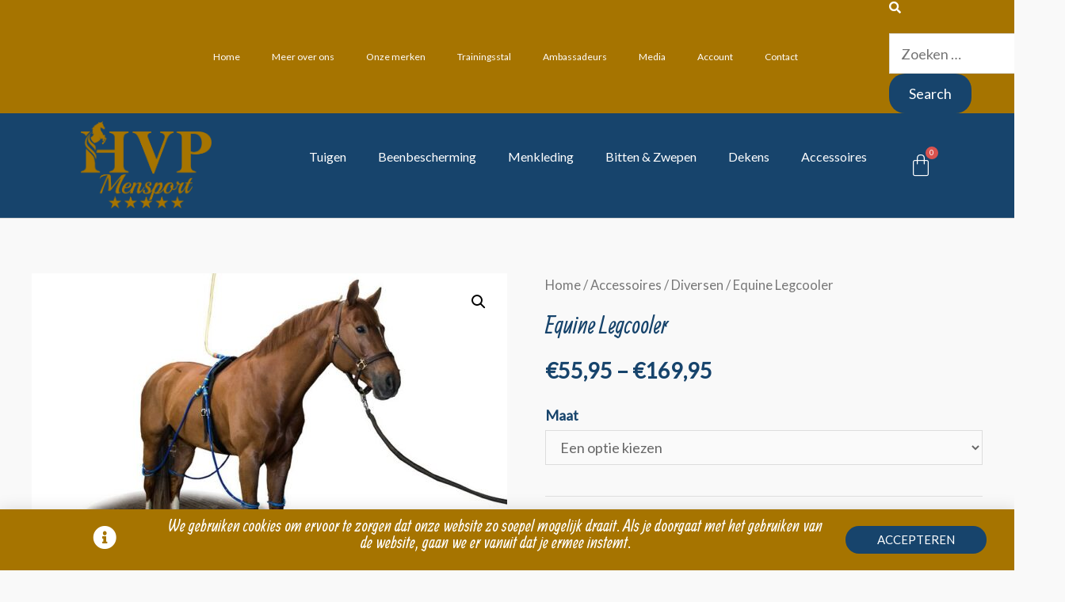

--- FILE ---
content_type: text/html; charset=UTF-8
request_url: https://hvpmensport.nl/product/equine-legcooler/
body_size: 26143
content:
<!DOCTYPE html>
<html lang="nl">
<head>
<meta charset="UTF-8">
<meta name="viewport" content="width=device-width, initial-scale=1">
<link rel="profile" href="https://gmpg.org/xfn/11">

<title>Equine Legcooler &#8211; HVP Mensport</title>
<meta name='robots' content='max-image-preview:large' />
<link rel='dns-prefetch' href='//fonts.googleapis.com' />
<link rel='dns-prefetch' href='//s.w.org' />
<link rel="alternate" type="application/rss+xml" title="HVP Mensport &raquo; Feed" href="https://hvpmensport.nl/feed/" />
<link rel="alternate" type="application/rss+xml" title="HVP Mensport &raquo; Reactiesfeed" href="https://hvpmensport.nl/comments/feed/" />
<link rel="alternate" type="application/rss+xml" title="HVP Mensport &raquo; Equine Legcooler Reactiesfeed" href="https://hvpmensport.nl/product/equine-legcooler/feed/" />
		<script>
			window._wpemojiSettings = {"baseUrl":"https:\/\/s.w.org\/images\/core\/emoji\/13.0.1\/72x72\/","ext":".png","svgUrl":"https:\/\/s.w.org\/images\/core\/emoji\/13.0.1\/svg\/","svgExt":".svg","source":{"concatemoji":"https:\/\/hvpmensport.nl\/wp-includes\/js\/wp-emoji-release.min.js?ver=5.7.14"}};
			!function(e,a,t){var n,r,o,i=a.createElement("canvas"),p=i.getContext&&i.getContext("2d");function s(e,t){var a=String.fromCharCode;p.clearRect(0,0,i.width,i.height),p.fillText(a.apply(this,e),0,0);e=i.toDataURL();return p.clearRect(0,0,i.width,i.height),p.fillText(a.apply(this,t),0,0),e===i.toDataURL()}function c(e){var t=a.createElement("script");t.src=e,t.defer=t.type="text/javascript",a.getElementsByTagName("head")[0].appendChild(t)}for(o=Array("flag","emoji"),t.supports={everything:!0,everythingExceptFlag:!0},r=0;r<o.length;r++)t.supports[o[r]]=function(e){if(!p||!p.fillText)return!1;switch(p.textBaseline="top",p.font="600 32px Arial",e){case"flag":return s([127987,65039,8205,9895,65039],[127987,65039,8203,9895,65039])?!1:!s([55356,56826,55356,56819],[55356,56826,8203,55356,56819])&&!s([55356,57332,56128,56423,56128,56418,56128,56421,56128,56430,56128,56423,56128,56447],[55356,57332,8203,56128,56423,8203,56128,56418,8203,56128,56421,8203,56128,56430,8203,56128,56423,8203,56128,56447]);case"emoji":return!s([55357,56424,8205,55356,57212],[55357,56424,8203,55356,57212])}return!1}(o[r]),t.supports.everything=t.supports.everything&&t.supports[o[r]],"flag"!==o[r]&&(t.supports.everythingExceptFlag=t.supports.everythingExceptFlag&&t.supports[o[r]]);t.supports.everythingExceptFlag=t.supports.everythingExceptFlag&&!t.supports.flag,t.DOMReady=!1,t.readyCallback=function(){t.DOMReady=!0},t.supports.everything||(n=function(){t.readyCallback()},a.addEventListener?(a.addEventListener("DOMContentLoaded",n,!1),e.addEventListener("load",n,!1)):(e.attachEvent("onload",n),a.attachEvent("onreadystatechange",function(){"complete"===a.readyState&&t.readyCallback()})),(n=t.source||{}).concatemoji?c(n.concatemoji):n.wpemoji&&n.twemoji&&(c(n.twemoji),c(n.wpemoji)))}(window,document,window._wpemojiSettings);
		</script>
		<style>
img.wp-smiley,
img.emoji {
	display: inline !important;
	border: none !important;
	box-shadow: none !important;
	height: 1em !important;
	width: 1em !important;
	margin: 0 .07em !important;
	vertical-align: -0.1em !important;
	background: none !important;
	padding: 0 !important;
}
</style>
	<link rel='stylesheet' id='mollie-gateway-icons-css'  href='https://hvpmensport.nl/wp-content/plugins/mollie-payments-for-woocommerce/public/css/mollie-gateway-icons.min.css?ver=1622046638' media='screen' />
<link rel='stylesheet' id='astra-theme-css-css'  href='https://hvpmensport.nl/wp-content/themes/astra/assets/css/minified/style.min.css?ver=3.4.2' media='all' />
<style id='astra-theme-css-inline-css'>
html{font-size:112.5%;}a,.page-title{color:#727272;}a:hover,a:focus{color:#dd9933;}body,button,input,select,textarea,.ast-button,.ast-custom-button{font-family:'Lato',sans-serif;font-weight:400;font-size:18px;font-size:1rem;}blockquote{color:#000021;}h1,.entry-content h1,.entry-content h1 a,h2,.entry-content h2,.entry-content h2 a,h3,.entry-content h3,.entry-content h3 a,h4,.entry-content h4,.entry-content h4 a,h5,.entry-content h5,.entry-content h5 a,h6,.entry-content h6,.entry-content h6 a,.site-title,.site-title a{font-family:'Allan',display;font-weight:700;text-transform:none;}.site-title{font-size:35px;font-size:1.9444444444444rem;}header .custom-logo-link img{max-width:69px;}.astra-logo-svg{width:69px;}.ast-archive-description .ast-archive-title{font-size:40px;font-size:2.2222222222222rem;}.site-header .site-description{font-size:15px;font-size:0.83333333333333rem;}.entry-title{font-size:30px;font-size:1.6666666666667rem;}h1,.entry-content h1,.entry-content h1 a{font-size:66px;font-size:3.6666666666667rem;font-family:'Allan',display;line-height:1.2;text-transform:none;}h2,.entry-content h2,.entry-content h2 a{font-size:42px;font-size:2.3333333333333rem;font-family:'Allan',display;text-transform:none;}h3,.entry-content h3,.entry-content h3 a{font-size:30px;font-size:1.6666666666667rem;font-family:'Allan',display;line-height:1.5;text-transform:none;}h4,.entry-content h4,.entry-content h4 a{font-size:20px;font-size:1.1111111111111rem;}h5,.entry-content h5,.entry-content h5 a{font-size:18px;font-size:1rem;}h6,.entry-content h6,.entry-content h6 a{font-size:15px;font-size:0.83333333333333rem;}.ast-single-post .entry-title,.page-title{font-size:30px;font-size:1.6666666666667rem;}::selection{background-color:#17446c;color:#ffffff;}body,h1,.entry-title a,.entry-content h1,.entry-content h1 a,h2,.entry-content h2,.entry-content h2 a,h3,.entry-content h3,.entry-content h3 a,h4,.entry-content h4,.entry-content h4 a,h5,.entry-content h5,.entry-content h5 a,h6,.entry-content h6,.entry-content h6 a{color:#17446c;}.tagcloud a:hover,.tagcloud a:focus,.tagcloud a.current-item{color:#ffffff;border-color:#727272;background-color:#727272;}input:focus,input[type="text"]:focus,input[type="email"]:focus,input[type="url"]:focus,input[type="password"]:focus,input[type="reset"]:focus,input[type="search"]:focus,textarea:focus{border-color:#727272;}input[type="radio"]:checked,input[type=reset],input[type="checkbox"]:checked,input[type="checkbox"]:hover:checked,input[type="checkbox"]:focus:checked,input[type=range]::-webkit-slider-thumb{border-color:#727272;background-color:#727272;box-shadow:none;}.site-footer a:hover + .post-count,.site-footer a:focus + .post-count{background:#727272;border-color:#727272;}.single .nav-links .nav-previous,.single .nav-links .nav-next{color:#727272;}.entry-meta,.entry-meta *{line-height:1.45;color:#727272;}.entry-meta a:hover,.entry-meta a:hover *,.entry-meta a:focus,.entry-meta a:focus *,.page-links > .page-link,.page-links .page-link:hover,.post-navigation a:hover{color:#dd9933;}.widget-title{font-size:25px;font-size:1.3888888888889rem;color:#17446c;}#cat option,.secondary .calendar_wrap thead a,.secondary .calendar_wrap thead a:visited{color:#727272;}.secondary .calendar_wrap #today,.ast-progress-val span{background:#727272;}.secondary a:hover + .post-count,.secondary a:focus + .post-count{background:#727272;border-color:#727272;}.calendar_wrap #today > a{color:#ffffff;}.page-links .page-link,.single .post-navigation a{color:#727272;}.main-header-menu .menu-link,.ast-header-custom-item a{color:#17446c;}.main-header-menu .menu-item:hover > .menu-link,.main-header-menu .menu-item:hover > .ast-menu-toggle,.main-header-menu .ast-masthead-custom-menu-items a:hover,.main-header-menu .menu-item.focus > .menu-link,.main-header-menu .menu-item.focus > .ast-menu-toggle,.main-header-menu .current-menu-item > .menu-link,.main-header-menu .current-menu-ancestor > .menu-link,.main-header-menu .current-menu-item > .ast-menu-toggle,.main-header-menu .current-menu-ancestor > .ast-menu-toggle{color:#727272;}.ast-header-break-point .ast-mobile-menu-buttons-minimal.menu-toggle{background:transparent;color:#c4c4c4;}.ast-header-break-point .ast-mobile-menu-buttons-outline.menu-toggle{background:transparent;border:1px solid #c4c4c4;color:#c4c4c4;}.ast-header-break-point .ast-mobile-menu-buttons-fill.menu-toggle{background:#c4c4c4;color:#000000;}.ast-small-footer{color:#000000;}.ast-small-footer > .ast-footer-overlay{background-color:#ffffff;;}.ast-small-footer a{color:#434343;}.ast-small-footer a:hover{color:#3197d6;}.footer-adv .footer-adv-overlay{border-top-style:solid;}.wp-block-buttons.aligncenter{justify-content:center;}@media (max-width:782px){.entry-content .wp-block-columns .wp-block-column{margin-left:0px;}}@media (max-width:921px){.ast-separate-container .ast-article-post,.ast-separate-container .ast-article-single{padding:1.5em 2.14em;}.ast-separate-container #primary,.ast-separate-container #secondary{padding:1.5em 0;}#primary,#secondary{padding:1.5em 0;margin:0;}.ast-left-sidebar #content > .ast-container{display:flex;flex-direction:column-reverse;width:100%;}.ast-author-box img.avatar{margin:20px 0 0 0;}}@media (min-width:922px){.ast-separate-container.ast-right-sidebar #primary,.ast-separate-container.ast-left-sidebar #primary{border:0;}.search-no-results.ast-separate-container #primary{margin-bottom:4em;}}.elementor-button-wrapper .elementor-button{border-style:solid;border-top-width:0;border-right-width:0;border-left-width:0;border-bottom-width:0;}body .elementor-button.elementor-size-sm,body .elementor-button.elementor-size-xs,body .elementor-button.elementor-size-md,body .elementor-button.elementor-size-lg,body .elementor-button.elementor-size-xl,body .elementor-button{border-radius:20px;padding-top:16px;padding-right:25px;padding-bottom:16px;padding-left:25px;}.elementor-button-wrapper .elementor-button{border-color:#17446c;background-color:#17446c;}.elementor-button-wrapper .elementor-button:hover,.elementor-button-wrapper .elementor-button:focus{color:#17446c;background-color:#ffffff;border-color:#ffffff;}.wp-block-button .wp-block-button__link,.elementor-button-wrapper .elementor-button,.elementor-button-wrapper .elementor-button:visited{color:#ffffff;}.elementor-button-wrapper .elementor-button{font-family:inherit;font-weight:inherit;line-height:1;}.wp-block-button .wp-block-button__link:hover,.wp-block-button .wp-block-button__link:focus{color:#17446c;background-color:#ffffff;border-color:#ffffff;}.elementor-widget-heading h1.elementor-heading-title{line-height:1.2;}.elementor-widget-heading h3.elementor-heading-title{line-height:1.5;}.wp-block-button .wp-block-button__link{border-style:solid;border-top-width:0;border-right-width:0;border-left-width:0;border-bottom-width:0;border-color:#17446c;background-color:#17446c;color:#ffffff;font-family:inherit;font-weight:inherit;line-height:1;border-radius:20px;padding-top:16px;padding-right:25px;padding-bottom:16px;padding-left:25px;}.menu-toggle,button,.ast-button,.ast-custom-button,.button,input#submit,input[type="button"],input[type="submit"],input[type="reset"]{border-style:solid;border-top-width:0;border-right-width:0;border-left-width:0;border-bottom-width:0;color:#ffffff;border-color:#17446c;background-color:#17446c;border-radius:20px;padding-top:16px;padding-right:25px;padding-bottom:16px;padding-left:25px;font-family:inherit;font-weight:inherit;line-height:1;}button:focus,.menu-toggle:hover,button:hover,.ast-button:hover,.ast-custom-button:hover .button:hover,.ast-custom-button:hover ,input[type=reset]:hover,input[type=reset]:focus,input#submit:hover,input#submit:focus,input[type="button"]:hover,input[type="button"]:focus,input[type="submit"]:hover,input[type="submit"]:focus{color:#17446c;background-color:#ffffff;border-color:#ffffff;}@media (min-width:544px){.ast-container{max-width:100%;}}@media (max-width:544px){.ast-separate-container .ast-article-post,.ast-separate-container .ast-article-single,.ast-separate-container .comments-title,.ast-separate-container .ast-archive-description{padding:1.5em 1em;}.ast-separate-container #content .ast-container{padding-left:0.54em;padding-right:0.54em;}.ast-separate-container .ast-comment-list li.depth-1{padding:1.5em 1em;margin-bottom:1.5em;}.ast-separate-container .ast-comment-list .bypostauthor{padding:.5em;}.ast-search-menu-icon.ast-dropdown-active .search-field{width:170px;}}@media (max-width:544px){.ast-separate-container .comments-count-wrapper{padding:1.5em 1em;}.ast-separate-container .ast-comment-list li.depth-1{padding:1.5em 1em;margin-bottom:1.5em;}.ast-separate-container .ast-comment-list .bypostauthor{padding:.5em;}.ast-separate-container .comment-respond{padding:1.5em 1em;}}@media (max-width:544px){.ast-comment-list .children{margin-left:0.66666em;}.ast-separate-container .ast-comment-list .bypostauthor li{padding:0 0 0 .5em;}}@media (max-width:921px){.ast-mobile-header-stack .main-header-bar .ast-search-menu-icon{display:inline-block;}.ast-header-break-point.ast-header-custom-item-outside .ast-mobile-header-stack .main-header-bar .ast-search-icon{margin:0;}.ast-comment-avatar-wrap img{max-width:2.5em;}.ast-separate-container .ast-comment-list li.depth-1{padding:1.5em 2.14em;}.ast-separate-container .comment-respond{padding:2em 2.14em;}.ast-comment-meta{padding:0 1.8888em 1.3333em;}}@media (max-width:921px){.ast-comment-avatar-wrap img{max-width:2.5em;}.comments-area{margin-top:1.5em;}.ast-separate-container .comments-count-wrapper{padding:2em 2.14em;}.ast-separate-container .ast-comment-list li.depth-1{padding:1.5em 2.14em;}.ast-separate-container .comment-respond{padding:2em 2.14em;}}@media (max-width:921px){.ast-comment-avatar-wrap{margin-right:0.5em;}}body,.ast-separate-container{background-color:#f9f9f9;;}@media (max-width:921px){.ast-archive-description .ast-archive-title{font-size:40px;}.entry-title{font-size:30px;}h1,.entry-content h1,.entry-content h1 a{font-size:50px;}h2,.entry-content h2,.entry-content h2 a{font-size:25px;}h3,.entry-content h3,.entry-content h3 a{font-size:20px;}.ast-single-post .entry-title,.page-title{font-size:30px;}.astra-logo-svg{width:120px;}header .custom-logo-link img,.ast-header-break-point .site-logo-img .custom-mobile-logo-link img{max-width:120px;}}@media (max-width:544px){.ast-archive-description .ast-archive-title{font-size:40px;}.entry-title{font-size:30px;}h1,.entry-content h1,.entry-content h1 a{font-size:30px;}h2,.entry-content h2,.entry-content h2 a{font-size:25px;}h3,.entry-content h3,.entry-content h3 a{font-size:20px;}.ast-single-post .entry-title,.page-title{font-size:30px;}.ast-header-break-point .site-branding img,.ast-header-break-point .custom-logo-link img{max-width:279px;}.astra-logo-svg{width:279px;}.ast-header-break-point .site-logo-img .custom-mobile-logo-link img{max-width:279px;}}@media (max-width:921px){html{font-size:102.6%;}}@media (max-width:544px){html{font-size:102.6%;}}@media (min-width:922px){.ast-container{max-width:1240px;}}@font-face {font-family: "Astra";src: url(https://hvpmensport.nl/wp-content/themes/astra/assets/fonts/astra.woff) format("woff"),url(https://hvpmensport.nl/wp-content/themes/astra/assets/fonts/astra.ttf) format("truetype"),url(https://hvpmensport.nl/wp-content/themes/astra/assets/fonts/astra.svg#astra) format("svg");font-weight: normal;font-style: normal;font-display: fallback;}@media (max-width:921px) {.main-header-bar .main-header-bar-navigation{display:none;}}.ast-desktop .main-header-menu.submenu-with-border .sub-menu,.ast-desktop .main-header-menu.submenu-with-border .astra-full-megamenu-wrapper{border-color:#dddddd;}.ast-desktop .main-header-menu.submenu-with-border .sub-menu{border-top-width:1px;border-right-width:1px;border-left-width:1px;border-bottom-width:1px;border-style:solid;}.ast-desktop .main-header-menu.submenu-with-border .sub-menu .sub-menu{top:-1px;}.ast-desktop .main-header-menu.submenu-with-border .sub-menu .menu-link,.ast-desktop .main-header-menu.submenu-with-border .children .menu-link{border-bottom-width:1px;border-style:solid;border-color:#eaeaea;}@media (min-width:922px){.main-header-menu .sub-menu .menu-item.ast-left-align-sub-menu:hover > .sub-menu,.main-header-menu .sub-menu .menu-item.ast-left-align-sub-menu.focus > .sub-menu{margin-left:-2px;}}.ast-small-footer{border-top-style:solid;border-top-width:1px;border-top-color:rgba(122,122,122,0.13);}.ast-breadcrumbs .trail-browse,.ast-breadcrumbs .trail-items,.ast-breadcrumbs .trail-items li{display:inline-block;margin:0;padding:0;border:none;background:inherit;text-indent:0;}.ast-breadcrumbs .trail-browse{font-size:inherit;font-style:inherit;font-weight:inherit;color:inherit;}.ast-breadcrumbs .trail-items{list-style:none;}.trail-items li::after{padding:0 0.3em;content:"\00bb";}.trail-items li:last-of-type::after{display:none;}h1,.entry-content h1,h2,.entry-content h2,h3,.entry-content h3,h4,.entry-content h4,h5,.entry-content h5,h6,.entry-content h6{color:#17446c;}.elementor-template-full-width .ast-container{display:block;}.ast-header-break-point .main-header-bar{border-bottom-width:1px;}@media (min-width:922px){.main-header-bar{border-bottom-width:1px;}}.ast-flex{-webkit-align-content:center;-ms-flex-line-pack:center;align-content:center;-webkit-box-align:center;-webkit-align-items:center;-moz-box-align:center;-ms-flex-align:center;align-items:center;}.main-header-bar{padding:1em 0;}.ast-site-identity{padding:0;}.header-main-layout-1 .ast-flex.main-header-container, .header-main-layout-3 .ast-flex.main-header-container{-webkit-align-content:center;-ms-flex-line-pack:center;align-content:center;-webkit-box-align:center;-webkit-align-items:center;-moz-box-align:center;-ms-flex-align:center;align-items:center;}.header-main-layout-1 .ast-flex.main-header-container, .header-main-layout-3 .ast-flex.main-header-container{-webkit-align-content:center;-ms-flex-line-pack:center;align-content:center;-webkit-box-align:center;-webkit-align-items:center;-moz-box-align:center;-ms-flex-align:center;align-items:center;}.main-header-menu .sub-menu .menu-item.menu-item-has-children > .menu-link:after{position:absolute;right:1em;top:50%;transform:translate(0,-50%) rotate(270deg);}.ast-header-break-point .main-header-bar .main-header-bar-navigation .page_item_has_children > .ast-menu-toggle::before, .ast-header-break-point .main-header-bar .main-header-bar-navigation .menu-item-has-children > .ast-menu-toggle::before, .ast-mobile-popup-drawer .main-header-bar-navigation .menu-item-has-children>.ast-menu-toggle::before, .ast-header-break-point .ast-mobile-header-wrap .main-header-bar-navigation .menu-item-has-children > .ast-menu-toggle::before{font-weight:bold;content:"\e900";font-family:Astra;text-decoration:inherit;display:inline-block;}.ast-header-break-point .main-navigation ul.sub-menu .menu-item .menu-link:before{content:"\e900";font-family:Astra;font-size:.65em;text-decoration:inherit;display:inline-block;transform:translate(0, -2px) rotateZ(270deg);margin-right:5px;}.widget_search .search-form:after{font-family:Astra;font-size:1.2em;font-weight:normal;content:"\e8b6";position:absolute;top:50%;right:15px;transform:translate(0, -50%);}.astra-search-icon::before{content:"\e8b6";font-family:Astra;font-style:normal;font-weight:normal;text-decoration:inherit;text-align:center;-webkit-font-smoothing:antialiased;-moz-osx-font-smoothing:grayscale;}.main-header-bar .main-header-bar-navigation .page_item_has_children > a:after, .main-header-bar .main-header-bar-navigation .menu-item-has-children > a:after, .site-header-focus-item .main-header-bar-navigation .menu-item-has-children > .menu-link:after{content:"\e900";display:inline-block;font-family:Astra;font-size:.6rem;font-weight:bold;text-rendering:auto;-webkit-font-smoothing:antialiased;-moz-osx-font-smoothing:grayscale;margin-left:10px;line-height:normal;}.ast-mobile-popup-drawer .main-header-bar-navigation .ast-submenu-expanded>.ast-menu-toggle::before{transform:rotateX(180deg);}.ast-header-break-point .main-header-bar-navigation .menu-item-has-children > .menu-link:after{display:none;}.comment-reply-title{font-size:29px;font-size:1.6111111111111rem;}.ast-comment-meta{line-height:1.666666667;color:#727272;font-size:15px;font-size:0.83333333333333rem;}.ast-comment-list #cancel-comment-reply-link{font-size:18px;font-size:1rem;}.comments-count-wrapper {padding: 2em 0;}.comments-count-wrapper .comments-title {font-weight: normal;word-wrap: break-word;}.ast-comment-list {margin: 0;word-wrap: break-word;padding-bottom: 0.5em;list-style: none;}.ast-comment-list li {list-style: none;}.ast-comment-list li.depth-1 .ast-comment,.ast-comment-list li.depth-2 .ast-comment {border-bottom: 1px solid #eeeeee;}.ast-comment-list .comment-respond {padding: 1em 0;border-bottom: 1px solid #eeeeee;}.ast-comment-list .comment-respond .comment-reply-title {margin-top: 0;padding-top: 0;}.ast-comment-list .comment-respond p {margin-bottom: .5em;}.ast-comment-list .ast-comment-edit-reply-wrap {-js-display: flex;display: flex;justify-content: flex-end;}.ast-comment-list .ast-edit-link {flex: 1;}.ast-comment-list .comment-awaiting-moderation {margin-bottom: 0;}.ast-comment {padding: 1em 0;}.ast-comment-avatar-wrap img {border-radius: 50%;}.ast-comment-content {clear: both;}.ast-comment-cite-wrap {text-align: left;}.ast-comment-cite-wrap cite {font-style: normal;}.comment-reply-title {padding-top: 1em;font-weight: normal;line-height: 1.65;}.ast-comment-meta {margin-bottom: 0.5em;}.comments-area {border-top: 1px solid #eeeeee;margin-top: 2em;}.comments-area .comment-form-comment {width: 100%;border: none;margin: 0;padding: 0;}.comments-area .comment-notes,.comments-area .comment-textarea,.comments-area .form-allowed-tags {margin-bottom: 1.5em;}.comments-area .form-submit {margin-bottom: 0;}.comments-area textarea#comment,.comments-area .ast-comment-formwrap input[type="text"] {width: 100%;border-radius: 0;vertical-align: middle;margin-bottom: 10px;}.comments-area .no-comments {margin-top: 0.5em;margin-bottom: 0.5em;}.comments-area p.logged-in-as {margin-bottom: 1em;}.ast-separate-container .comments-count-wrapper {background-color: #fff;padding: 2em 6.67em 0;}@media (max-width: 1200px) {.ast-separate-container .comments-count-wrapper {padding: 2em 3.34em;}}.ast-separate-container .comments-area {border-top: 0;}.ast-separate-container .ast-comment-list {padding-bottom: 0;}.ast-separate-container .ast-comment-list li {background-color: #fff;}.ast-separate-container .ast-comment-list li.depth-1 {padding: 4em 6.67em;margin-bottom: 2em;}@media (max-width: 1200px) {.ast-separate-container .ast-comment-list li.depth-1 {padding: 3em 3.34em;}}.ast-separate-container .ast-comment-list li.depth-1 .children li {padding-bottom: 0;padding-top: 0;margin-bottom: 0;}.ast-separate-container .ast-comment-list li.depth-1 .ast-comment,.ast-separate-container .ast-comment-list li.depth-2 .ast-comment {border-bottom: 0;}.ast-separate-container .ast-comment-list .comment-respond {padding-top: 0;padding-bottom: 1em;background-color: transparent;}.ast-separate-container .ast-comment-list .pingback p {margin-bottom: 0;}.ast-separate-container .ast-comment-list .bypostauthor {padding: 2em;margin-bottom: 1em;}.ast-separate-container .ast-comment-list .bypostauthor li {background: transparent;margin-bottom: 0;padding: 0 0 0 2em;}.ast-separate-container .comment-respond {background-color: #fff;padding: 4em 6.67em;border-bottom: 0;}@media (max-width: 1200px) {.ast-separate-container .comment-respond {padding: 3em 2.34em;}}.ast-separate-container .comment-reply-title {padding-top: 0;}.ast-comment-list .children {margin-left: 2em;}@media (max-width: 992px) {.ast-comment-list .children {margin-left: 1em;}}.ast-comment-list #cancel-comment-reply-link {white-space: nowrap;font-size: 15px;font-size: 1rem;margin-left: 1em;}.ast-comment-avatar-wrap {float: left;clear: right;margin-right: 1.33333em;}.ast-comment-meta-wrap {float: left;clear: right;padding: 0 0 1.33333em;}.ast-comment-time .timendate,.ast-comment-time .reply {margin-right: 0.5em;}.comments-area #wp-comment-cookies-consent {margin-right: 10px;}.ast-page-builder-template .comments-area {padding-left: 20px;padding-right: 20px;margin-top: 2em;margin-bottom: 2em;}.ast-separate-container .ast-comment-list .bypostauthor .bypostauthor {background: transparent;margin-bottom: 0;padding-right: 0;padding-bottom: 0;padding-top: 0;}@media (min-width:922px){.ast-separate-container .ast-comment-list li .comment-respond{padding-left:2.66666em;padding-right:2.66666em;}}@media (max-width:544px){.ast-separate-container .comments-count-wrapper{padding:1.5em 1em;}.ast-separate-container .ast-comment-list li.depth-1{padding:1.5em 1em;margin-bottom:1.5em;}.ast-separate-container .ast-comment-list .bypostauthor{padding:.5em;}.ast-separate-container .comment-respond{padding:1.5em 1em;}}@media (max-width:921px){.ast-comment-avatar-wrap img{max-width:2.5em;}.comments-area{margin-top:1.5em;}.ast-separate-container .comments-count-wrapper{padding:2em 2.14em;}.ast-separate-container .ast-comment-list li.depth-1{padding:1.5em 2.14em;}.ast-separate-container .comment-respond{padding:2em 2.14em;}}@media (max-width:921px){.ast-comment-avatar-wrap{margin-right:0.5em;}}
</style>
<link rel='stylesheet' id='astra-google-fonts-css'  href='//fonts.googleapis.com/css?family=Lato%3A400%7CAllan%3A700%2C&#038;display=fallback&#038;ver=3.4.2' media='all' />
<link rel='stylesheet' id='astra-menu-animation-css'  href='https://hvpmensport.nl/wp-content/themes/astra/assets/css/minified/menu-animation.min.css?ver=3.4.2' media='all' />
<link rel='stylesheet' id='wp-block-library-css'  href='https://hvpmensport.nl/wp-includes/css/dist/block-library/style.min.css?ver=5.7.14' media='all' />
<link rel='stylesheet' id='wc-block-vendors-style-css'  href='https://hvpmensport.nl/wp-content/plugins/woocommerce/packages/woocommerce-blocks/build/vendors-style.css?ver=4.9.1' media='all' />
<link rel='stylesheet' id='wc-block-style-css'  href='https://hvpmensport.nl/wp-content/plugins/woocommerce/packages/woocommerce-blocks/build/style.css?ver=4.9.1' media='all' />
<link rel='stylesheet' id='photoswipe-css'  href='https://hvpmensport.nl/wp-content/plugins/woocommerce/assets/css/photoswipe/photoswipe.min.css?ver=5.3.3' media='all' />
<link rel='stylesheet' id='photoswipe-default-skin-css'  href='https://hvpmensport.nl/wp-content/plugins/woocommerce/assets/css/photoswipe/default-skin/default-skin.min.css?ver=5.3.3' media='all' />
<link rel='stylesheet' id='woocommerce-layout-css'  href='https://hvpmensport.nl/wp-content/themes/astra/assets/css/minified/compatibility/woocommerce/woocommerce-layout.min.css?ver=3.4.2' media='all' />
<link rel='stylesheet' id='woocommerce-smallscreen-css'  href='https://hvpmensport.nl/wp-content/themes/astra/assets/css/minified/compatibility/woocommerce/woocommerce-smallscreen.min.css?ver=3.4.2' media='only screen and (max-width: 921px)' />
<link rel='stylesheet' id='woocommerce-general-css'  href='https://hvpmensport.nl/wp-content/themes/astra/assets/css/minified/compatibility/woocommerce/woocommerce.min.css?ver=3.4.2' media='all' />
<style id='woocommerce-general-inline-css'>
.woocommerce span.onsale, .wc-block-grid__product .wc-block-grid__product-onsale{background-color:#17446c;color:#ffffff;}.woocommerce a.button, .woocommerce button.button, .woocommerce .woocommerce-message a.button, .woocommerce #respond input#submit.alt, .woocommerce a.button.alt, .woocommerce button.button.alt, .woocommerce input.button.alt, .woocommerce input.button,.woocommerce input.button:disabled, .woocommerce input.button:disabled[disabled], .woocommerce input.button:disabled:hover, .woocommerce input.button:disabled[disabled]:hover, .woocommerce #respond input#submit, .woocommerce button.button.alt.disabled, .wc-block-grid__products .wc-block-grid__product .wp-block-button__link, .wc-block-grid__product-onsale{color:#ffffff;border-color:#17446c;background-color:#17446c;}.woocommerce a.button:hover, .woocommerce button.button:hover, .woocommerce .woocommerce-message a.button:hover,.woocommerce #respond input#submit:hover,.woocommerce #respond input#submit.alt:hover, .woocommerce a.button.alt:hover, .woocommerce button.button.alt:hover, .woocommerce input.button.alt:hover, .woocommerce input.button:hover, .woocommerce button.button.alt.disabled:hover, .wc-block-grid__products .wc-block-grid__product .wp-block-button__link:hover{color:#17446c;border-color:#ffffff;background-color:#ffffff;}.woocommerce-message, .woocommerce-info{border-top-color:#727272;}.woocommerce-message::before,.woocommerce-info::before{color:#727272;}.woocommerce ul.products li.product .price, .woocommerce div.product p.price, .woocommerce div.product span.price, .widget_layered_nav_filters ul li.chosen a, .woocommerce-page ul.products li.product .ast-woo-product-category, .wc-layered-nav-rating a{color:#17446c;}.woocommerce nav.woocommerce-pagination ul,.woocommerce nav.woocommerce-pagination ul li{border-color:#727272;}.woocommerce nav.woocommerce-pagination ul li a:focus, .woocommerce nav.woocommerce-pagination ul li a:hover, .woocommerce nav.woocommerce-pagination ul li span.current{background:#727272;color:#ffffff;}.woocommerce-MyAccount-navigation-link.is-active a{color:#dd9933;}.woocommerce .widget_price_filter .ui-slider .ui-slider-range, .woocommerce .widget_price_filter .ui-slider .ui-slider-handle{background-color:#727272;}.woocommerce a.button, .woocommerce button.button, .woocommerce .woocommerce-message a.button, .woocommerce #respond input#submit.alt, .woocommerce a.button.alt, .woocommerce button.button.alt, .woocommerce input.button.alt, .woocommerce input.button,.woocommerce-cart table.cart td.actions .button, .woocommerce form.checkout_coupon .button, .woocommerce #respond input#submit, .wc-block-grid__products .wc-block-grid__product .wp-block-button__link{border-radius:20px;padding-top:16px;padding-right:25px;padding-bottom:16px;padding-left:25px;}.woocommerce .star-rating, .woocommerce .comment-form-rating .stars a, .woocommerce .star-rating::before{color:#727272;}.woocommerce div.product .woocommerce-tabs ul.tabs li.active:before{background:#727272;}.woocommerce a.remove:hover{color:#727272;border-color:#727272;background-color:#ffffff;}.ast-site-header-cart a{color:#17446c;}.ast-site-header-cart a:focus, .ast-site-header-cart a:hover, .ast-site-header-cart .current-menu-item a{color:#727272;}.ast-cart-menu-wrap .count, .ast-cart-menu-wrap .count:after{border-color:#727272;color:#727272;}.ast-cart-menu-wrap:hover .count{color:#000000;background-color:#727272;}.ast-site-header-cart .widget_shopping_cart .total .woocommerce-Price-amount{color:#727272;}.woocommerce a.remove:hover, .ast-woocommerce-cart-menu .main-header-menu .woocommerce-custom-menu-item .menu-item:hover > .menu-link.remove:hover{color:#727272;border-color:#727272;background-color:#ffffff;}.ast-site-header-cart .widget_shopping_cart .buttons .button.checkout, .woocommerce .widget_shopping_cart .woocommerce-mini-cart__buttons .checkout.wc-forward{color:#17446c;border-color:#ffffff;background-color:#ffffff;}.site-header .ast-site-header-cart-data .button.wc-forward, .site-header .ast-site-header-cart-data .button.wc-forward:hover{color:#ffffff;}.below-header-user-select .ast-site-header-cart .widget, .ast-above-header-section .ast-site-header-cart .widget a, .below-header-user-select .ast-site-header-cart .widget_shopping_cart a{color:#17446c;}.below-header-user-select .ast-site-header-cart .widget_shopping_cart a:hover, .ast-above-header-section .ast-site-header-cart .widget_shopping_cart a:hover, .below-header-user-select .ast-site-header-cart .widget_shopping_cart a.remove:hover, .ast-above-header-section .ast-site-header-cart .widget_shopping_cart a.remove:hover{color:#727272;}@media (min-width:545px) and (max-width:921px){.woocommerce.tablet-columns-6 ul.products li.product, .woocommerce-page.tablet-columns-6 ul.products li.product{width:calc(16.66% - 16.66px);}.woocommerce.tablet-columns-5 ul.products li.product, .woocommerce-page.tablet-columns-5 ul.products li.product{width:calc(20% - 16px);}.woocommerce.tablet-columns-4 ul.products li.product, .woocommerce-page.tablet-columns-4 ul.products li.product{width:calc(25% - 15px);}.woocommerce.tablet-columns-3 ul.products li.product, .woocommerce-page.tablet-columns-3 ul.products li.product{width:calc(33.33% - 14px);}.woocommerce.tablet-columns-2 ul.products li.product, .woocommerce-page.tablet-columns-2 ul.products li.product{width:calc(50% - 10px);}.woocommerce.tablet-columns-1 ul.products li.product, .woocommerce-page.tablet-columns-1 ul.products li.product{width:100%;}.woocommerce div.product .related.products ul.products li.product{width:calc(33.33% - 14px);}}@media (min-width:545px) and (max-width:921px){.woocommerce[class*="columns-"].columns-3 > ul.products li.product, .woocommerce[class*="columns-"].columns-4 > ul.products li.product, .woocommerce[class*="columns-"].columns-5 > ul.products li.product, .woocommerce[class*="columns-"].columns-6 > ul.products li.product{width:calc(33.33% - 14px);margin-right:20px;}.woocommerce[class*="columns-"].columns-3 > ul.products li.product:nth-child(3n), .woocommerce[class*="columns-"].columns-4 > ul.products li.product:nth-child(3n), .woocommerce[class*="columns-"].columns-5 > ul.products li.product:nth-child(3n), .woocommerce[class*="columns-"].columns-6 > ul.products li.product:nth-child(3n){margin-right:0;clear:right;}.woocommerce[class*="columns-"].columns-3 > ul.products li.product:nth-child(3n+1), .woocommerce[class*="columns-"].columns-4 > ul.products li.product:nth-child(3n+1), .woocommerce[class*="columns-"].columns-5 > ul.products li.product:nth-child(3n+1), .woocommerce[class*="columns-"].columns-6 > ul.products li.product:nth-child(3n+1){clear:left;}.woocommerce[class*="columns-"] ul.products li.product:nth-child(n), .woocommerce-page[class*="columns-"] ul.products li.product:nth-child(n){margin-right:20px;clear:none;}.woocommerce.tablet-columns-2 ul.products li.product:nth-child(2n), .woocommerce-page.tablet-columns-2 ul.products li.product:nth-child(2n), .woocommerce.tablet-columns-3 ul.products li.product:nth-child(3n), .woocommerce-page.tablet-columns-3 ul.products li.product:nth-child(3n), .woocommerce.tablet-columns-4 ul.products li.product:nth-child(4n), .woocommerce-page.tablet-columns-4 ul.products li.product:nth-child(4n), .woocommerce.tablet-columns-5 ul.products li.product:nth-child(5n), .woocommerce-page.tablet-columns-5 ul.products li.product:nth-child(5n), .woocommerce.tablet-columns-6 ul.products li.product:nth-child(6n), .woocommerce-page.tablet-columns-6 ul.products li.product:nth-child(6n){margin-right:0;clear:right;}.woocommerce.tablet-columns-2 ul.products li.product:nth-child(2n+1), .woocommerce-page.tablet-columns-2 ul.products li.product:nth-child(2n+1), .woocommerce.tablet-columns-3 ul.products li.product:nth-child(3n+1), .woocommerce-page.tablet-columns-3 ul.products li.product:nth-child(3n+1), .woocommerce.tablet-columns-4 ul.products li.product:nth-child(4n+1), .woocommerce-page.tablet-columns-4 ul.products li.product:nth-child(4n+1), .woocommerce.tablet-columns-5 ul.products li.product:nth-child(5n+1), .woocommerce-page.tablet-columns-5 ul.products li.product:nth-child(5n+1), .woocommerce.tablet-columns-6 ul.products li.product:nth-child(6n+1), .woocommerce-page.tablet-columns-6 ul.products li.product:nth-child(6n+1){clear:left;}.woocommerce div.product .related.products ul.products li.product:nth-child(3n){margin-right:0;clear:right;}.woocommerce div.product .related.products ul.products li.product:nth-child(3n+1){clear:left;}}@media (min-width:922px){.woocommerce #reviews #comments{width:55%;float:left;}.woocommerce #reviews #review_form_wrapper{width:45%;padding-left:2em;float:right;}.woocommerce form.checkout_coupon{width:50%;}}@media (max-width:921px){.ast-header-break-point.ast-woocommerce-cart-menu .header-main-layout-1.ast-mobile-header-stack.ast-no-menu-items .ast-site-header-cart, .ast-header-break-point.ast-woocommerce-cart-menu .header-main-layout-3.ast-mobile-header-stack.ast-no-menu-items .ast-site-header-cart{padding-right:0;padding-left:0;}.ast-header-break-point.ast-woocommerce-cart-menu .header-main-layout-1.ast-mobile-header-stack .main-header-bar{text-align:center;}.ast-header-break-point.ast-woocommerce-cart-menu .header-main-layout-1.ast-mobile-header-stack .ast-site-header-cart, .ast-header-break-point.ast-woocommerce-cart-menu .header-main-layout-1.ast-mobile-header-stack .ast-mobile-menu-buttons{display:inline-block;}.ast-header-break-point.ast-woocommerce-cart-menu .header-main-layout-2.ast-mobile-header-inline .site-branding{flex:auto;}.ast-header-break-point.ast-woocommerce-cart-menu .header-main-layout-3.ast-mobile-header-stack .site-branding{flex:0 0 100%;}.ast-header-break-point.ast-woocommerce-cart-menu .header-main-layout-3.ast-mobile-header-stack .main-header-container{display:flex;justify-content:center;}.woocommerce-cart .woocommerce-shipping-calculator .button{width:100%;}.woocommerce div.product div.images, .woocommerce div.product div.summary, .woocommerce #content div.product div.images, .woocommerce #content div.product div.summary, .woocommerce-page div.product div.images, .woocommerce-page div.product div.summary, .woocommerce-page #content div.product div.images, .woocommerce-page #content div.product div.summary{float:none;width:100%;}.woocommerce-cart table.cart td.actions .ast-return-to-shop{display:block;text-align:center;margin-top:1em;}}@media (max-width:544px){.ast-separate-container .ast-woocommerce-container{padding:.54em 1em 1.33333em;}.woocommerce-message, .woocommerce-error, .woocommerce-info{display:flex;flex-wrap:wrap;}.woocommerce-message a.button, .woocommerce-error a.button, .woocommerce-info a.button{order:1;margin-top:.5em;}.woocommerce .woocommerce-ordering, .woocommerce-page .woocommerce-ordering{float:none;margin-bottom:2em;width:100%;}.woocommerce ul.products a.button, .woocommerce-page ul.products a.button{padding:0.5em 0.75em;}.woocommerce div.product .related.products ul.products li.product{width:calc(50% - 10px);}.woocommerce table.cart td.actions .button, .woocommerce #content table.cart td.actions .button, .woocommerce-page table.cart td.actions .button, .woocommerce-page #content table.cart td.actions .button{padding-left:1em;padding-right:1em;}.woocommerce #content table.cart .button, .woocommerce-page #content table.cart .button{width:100%;}.woocommerce #content table.cart .product-thumbnail, .woocommerce-page #content table.cart .product-thumbnail{display:block;text-align:center !important;}.woocommerce #content table.cart .product-thumbnail::before, .woocommerce-page #content table.cart .product-thumbnail::before{display:none;}.woocommerce #content table.cart td.actions .coupon, .woocommerce-page #content table.cart td.actions .coupon{float:none;}.woocommerce #content table.cart td.actions .coupon .button, .woocommerce-page #content table.cart td.actions .coupon .button{flex:1;}.woocommerce #content div.product .woocommerce-tabs ul.tabs li a, .woocommerce-page #content div.product .woocommerce-tabs ul.tabs li a{display:block;}.woocommerce.mobile-columns-2 ul.products li.product, .woocommerce-page.mobile-columns-2 ul.products li.product{width:calc(50% - 10px);}.woocommerce.mobile-columns-6 ul.products li.product, .woocommerce-page.mobile-columns-6 ul.products li.product{width:calc(16.66% - 16.66px);}.woocommerce.mobile-columns-5 ul.products li.product, .woocommerce-page.mobile-columns-5 ul.products li.product{width:calc(20% - 16px);}.woocommerce.mobile-columns-4 ul.products li.product, .woocommerce-page.mobile-columns-4 ul.products li.product{width:calc(25% - 15px);}.woocommerce.mobile-columns-3 ul.products li.product, .woocommerce-page.mobile-columns-3 ul.products li.product{width:calc(33.33% - 14px);}.woocommerce.mobile-columns-1 ul.products li.product, .woocommerce-page.mobile-columns-1 ul.products li.product{width:100%;}}@media (max-width:544px){.woocommerce[class*="columns-"].columns-3 > ul.products li.product, .woocommerce[class*="columns-"].columns-4 > ul.products li.product, .woocommerce[class*="columns-"].columns-5 > ul.products li.product, .woocommerce[class*="columns-"].columns-6 > ul.products li.product{width:calc(50% - 10px);margin-right:20px;}.woocommerce ul.products a.button.loading::after, .woocommerce-page ul.products a.button.loading::after{display:inline-block;margin-left:5px;position:initial;}.woocommerce.mobile-columns-1 ul.products li.product:nth-child(n), .woocommerce-page.mobile-columns-1 ul.products li.product:nth-child(n){margin-right:0;}.woocommerce #content div.product .woocommerce-tabs ul.tabs li, .woocommerce-page #content div.product .woocommerce-tabs ul.tabs li{display:block;margin-right:0;}.woocommerce[class*="columns-"] ul.products li.product:nth-child(n), .woocommerce-page[class*="columns-"] ul.products li.product:nth-child(n){margin-right:20px;clear:none;}.woocommerce-page[class*=columns-].columns-3>ul.products li.product:nth-child(2n), .woocommerce-page[class*=columns-].columns-4>ul.products li.product:nth-child(2n), .woocommerce-page[class*=columns-].columns-5>ul.products li.product:nth-child(2n), .woocommerce-page[class*=columns-].columns-6>ul.products li.product:nth-child(2n), .woocommerce[class*=columns-].columns-3>ul.products li.product:nth-child(2n), .woocommerce[class*=columns-].columns-4>ul.products li.product:nth-child(2n), .woocommerce[class*=columns-].columns-5>ul.products li.product:nth-child(2n), .woocommerce[class*=columns-].columns-6>ul.products li.product:nth-child(2n){margin-right:0;clear:right;}.woocommerce[class*="columns-"].columns-3 > ul.products li.product:nth-child(2n+1), .woocommerce[class*="columns-"].columns-4 > ul.products li.product:nth-child(2n+1), .woocommerce[class*="columns-"].columns-5 > ul.products li.product:nth-child(2n+1), .woocommerce[class*="columns-"].columns-6 > ul.products li.product:nth-child(2n+1){clear:left;}.woocommerce-page[class*=columns-] ul.products li.product:nth-child(n), .woocommerce[class*=columns-] ul.products li.product:nth-child(n){margin-right:20px;clear:none;}.woocommerce.mobile-columns-6 ul.products li.product:nth-child(6n), .woocommerce-page.mobile-columns-6 ul.products li.product:nth-child(6n), .woocommerce.mobile-columns-5 ul.products li.product:nth-child(5n), .woocommerce-page.mobile-columns-5 ul.products li.product:nth-child(5n), .woocommerce.mobile-columns-4 ul.products li.product:nth-child(4n), .woocommerce-page.mobile-columns-4 ul.products li.product:nth-child(4n), .woocommerce.mobile-columns-3 ul.products li.product:nth-child(3n), .woocommerce-page.mobile-columns-3 ul.products li.product:nth-child(3n), .woocommerce.mobile-columns-2 ul.products li.product:nth-child(2n), .woocommerce-page.mobile-columns-2 ul.products li.product:nth-child(2n), .woocommerce div.product .related.products ul.products li.product:nth-child(2n){margin-right:0;clear:right;}.woocommerce.mobile-columns-6 ul.products li.product:nth-child(6n+1), .woocommerce-page.mobile-columns-6 ul.products li.product:nth-child(6n+1), .woocommerce.mobile-columns-5 ul.products li.product:nth-child(5n+1), .woocommerce-page.mobile-columns-5 ul.products li.product:nth-child(5n+1), .woocommerce.mobile-columns-4 ul.products li.product:nth-child(4n+1), .woocommerce-page.mobile-columns-4 ul.products li.product:nth-child(4n+1), .woocommerce.mobile-columns-3 ul.products li.product:nth-child(3n+1), .woocommerce-page.mobile-columns-3 ul.products li.product:nth-child(3n+1), .woocommerce.mobile-columns-2 ul.products li.product:nth-child(2n+1), .woocommerce-page.mobile-columns-2 ul.products li.product:nth-child(2n+1), .woocommerce div.product .related.products ul.products li.product:nth-child(2n+1){clear:left;}}@media (min-width:922px){.ast-woo-shop-archive .site-content > .ast-container{max-width:1240px;}}@media (min-width:922px){.woocommerce #content .ast-woocommerce-container div.product div.images, .woocommerce .ast-woocommerce-container div.product div.images, .woocommerce-page #content .ast-woocommerce-container div.product div.images, .woocommerce-page .ast-woocommerce-container div.product div.images{width:50%;}.woocommerce #content .ast-woocommerce-container div.product div.summary, .woocommerce .ast-woocommerce-container div.product div.summary, .woocommerce-page #content .ast-woocommerce-container div.product div.summary, .woocommerce-page .ast-woocommerce-container div.product div.summary{width:46%;}.woocommerce.woocommerce-checkout form #customer_details.col2-set .col-1, .woocommerce.woocommerce-checkout form #customer_details.col2-set .col-2, .woocommerce-page.woocommerce-checkout form #customer_details.col2-set .col-1, .woocommerce-page.woocommerce-checkout form #customer_details.col2-set .col-2{float:none;width:auto;}}@media (min-width:922px){.woocommerce.woocommerce-checkout form #customer_details.col2-set, .woocommerce-page.woocommerce-checkout form #customer_details.col2-set{width:55%;float:left;margin-right:4.347826087%;}.woocommerce.woocommerce-checkout form #order_review, .woocommerce.woocommerce-checkout form #order_review_heading, .woocommerce-page.woocommerce-checkout form #order_review, .woocommerce-page.woocommerce-checkout form #order_review_heading{width:40%;float:right;margin-right:0;clear:right;}}
</style>
<style id='woocommerce-inline-inline-css'>
.woocommerce form .form-row .required { visibility: visible; }
</style>
<link rel='stylesheet' id='elementor-icons-css'  href='https://hvpmensport.nl/wp-content/plugins/elementor/assets/lib/eicons/css/elementor-icons.min.css?ver=5.11.0' media='all' />
<link rel='stylesheet' id='elementor-animations-css'  href='https://hvpmensport.nl/wp-content/plugins/elementor/assets/lib/animations/animations.min.css?ver=3.2.3' media='all' />
<link rel='stylesheet' id='elementor-frontend-legacy-css'  href='https://hvpmensport.nl/wp-content/plugins/elementor/assets/css/frontend-legacy.min.css?ver=3.2.3' media='all' />
<link rel='stylesheet' id='elementor-frontend-css'  href='https://hvpmensport.nl/wp-content/plugins/elementor/assets/css/frontend.min.css?ver=3.2.3' media='all' />
<style id='elementor-frontend-inline-css'>
@font-face{font-family:eicons;src:url(https://hvpmensport.nl/wp-content/plugins/elementor/assets/lib/eicons/fonts/eicons.eot?5.10.0);src:url(https://hvpmensport.nl/wp-content/plugins/elementor/assets/lib/eicons/fonts/eicons.eot?5.10.0#iefix) format("embedded-opentype"),url(https://hvpmensport.nl/wp-content/plugins/elementor/assets/lib/eicons/fonts/eicons.woff2?5.10.0) format("woff2"),url(https://hvpmensport.nl/wp-content/plugins/elementor/assets/lib/eicons/fonts/eicons.woff?5.10.0) format("woff"),url(https://hvpmensport.nl/wp-content/plugins/elementor/assets/lib/eicons/fonts/eicons.ttf?5.10.0) format("truetype"),url(https://hvpmensport.nl/wp-content/plugins/elementor/assets/lib/eicons/fonts/eicons.svg?5.10.0#eicon) format("svg");font-weight:400;font-style:normal}
</style>
<link rel='stylesheet' id='elementor-post-1503-css'  href='https://hvpmensport.nl/wp-content/uploads/elementor/css/post-1503.css?ver=1620845962' media='all' />
<link rel='stylesheet' id='elementor-pro-css'  href='https://hvpmensport.nl/wp-content/plugins/elementor-pro/assets/css/frontend.min.css?ver=3.0.8' media='all' />
<link rel='stylesheet' id='font-awesome-5-all-css'  href='https://hvpmensport.nl/wp-content/plugins/elementor/assets/lib/font-awesome/css/all.min.css?ver=3.2.3' media='all' />
<link rel='stylesheet' id='font-awesome-4-shim-css'  href='https://hvpmensport.nl/wp-content/plugins/elementor/assets/lib/font-awesome/css/v4-shims.min.css?ver=3.2.3' media='all' />
<link rel='stylesheet' id='elementor-post-1462-css'  href='https://hvpmensport.nl/wp-content/uploads/elementor/css/post-1462.css?ver=1738065536' media='all' />
<link rel='stylesheet' id='elementor-post-1573-css'  href='https://hvpmensport.nl/wp-content/uploads/elementor/css/post-1573.css?ver=1620845962' media='all' />
<link rel='stylesheet' id='elementor-post-2111-css'  href='https://hvpmensport.nl/wp-content/uploads/elementor/css/post-2111.css?ver=1620845962' media='all' />
<link rel='stylesheet' id='google-fonts-1-css'  href='https://fonts.googleapis.com/css?family=Roboto%3A100%2C100italic%2C200%2C200italic%2C300%2C300italic%2C400%2C400italic%2C500%2C500italic%2C600%2C600italic%2C700%2C700italic%2C800%2C800italic%2C900%2C900italic%7CRoboto+Slab%3A100%2C100italic%2C200%2C200italic%2C300%2C300italic%2C400%2C400italic%2C500%2C500italic%2C600%2C600italic%2C700%2C700italic%2C800%2C800italic%2C900%2C900italic%7CAllan%3A100%2C100italic%2C200%2C200italic%2C300%2C300italic%2C400%2C400italic%2C500%2C500italic%2C600%2C600italic%2C700%2C700italic%2C800%2C800italic%2C900%2C900italic&#038;display=auto&#038;ver=5.7.14' media='all' />
<link rel='stylesheet' id='elementor-icons-shared-0-css'  href='https://hvpmensport.nl/wp-content/plugins/elementor/assets/lib/font-awesome/css/fontawesome.min.css?ver=5.15.1' media='all' />
<link rel='stylesheet' id='elementor-icons-fa-solid-css'  href='https://hvpmensport.nl/wp-content/plugins/elementor/assets/lib/font-awesome/css/solid.min.css?ver=5.15.1' media='all' />
<link rel='stylesheet' id='elementor-icons-fa-brands-css'  href='https://hvpmensport.nl/wp-content/plugins/elementor/assets/lib/font-awesome/css/brands.min.css?ver=5.15.1' media='all' />
<!--[if IE]>
<script src='https://hvpmensport.nl/wp-content/themes/astra/assets/js/minified/flexibility.min.js?ver=3.4.2' id='astra-flexibility-js'></script>
<script id='astra-flexibility-js-after'>
flexibility(document.documentElement);
</script>
<![endif]-->
<script src='https://hvpmensport.nl/wp-includes/js/jquery/jquery.min.js?ver=3.5.1' id='jquery-core-js'></script>
<script src='https://hvpmensport.nl/wp-includes/js/jquery/jquery-migrate.min.js?ver=3.3.2' id='jquery-migrate-js'></script>
<script src='https://hvpmensport.nl/wp-content/plugins/elementor/assets/lib/font-awesome/js/v4-shims.min.js?ver=3.2.3' id='font-awesome-4-shim-js'></script>
<link rel="https://api.w.org/" href="https://hvpmensport.nl/wp-json/" /><link rel="alternate" type="application/json" href="https://hvpmensport.nl/wp-json/wp/v2/product/2421" /><link rel="EditURI" type="application/rsd+xml" title="RSD" href="https://hvpmensport.nl/xmlrpc.php?rsd" />
<link rel="wlwmanifest" type="application/wlwmanifest+xml" href="https://hvpmensport.nl/wp-includes/wlwmanifest.xml" /> 
<meta name="generator" content="WordPress 5.7.14" />
<meta name="generator" content="WooCommerce 5.3.3" />
<link rel="canonical" href="https://hvpmensport.nl/product/equine-legcooler/" />
<link rel='shortlink' href='https://hvpmensport.nl/?p=2421' />
<link rel="alternate" type="application/json+oembed" href="https://hvpmensport.nl/wp-json/oembed/1.0/embed?url=https%3A%2F%2Fhvpmensport.nl%2Fproduct%2Fequine-legcooler%2F" />
<link rel="alternate" type="text/xml+oembed" href="https://hvpmensport.nl/wp-json/oembed/1.0/embed?url=https%3A%2F%2Fhvpmensport.nl%2Fproduct%2Fequine-legcooler%2F&#038;format=xml" />

		<!-- GA Google Analytics @ https://m0n.co/ga -->
		<script>
			(function(i,s,o,g,r,a,m){i['GoogleAnalyticsObject']=r;i[r]=i[r]||function(){
			(i[r].q=i[r].q||[]).push(arguments)},i[r].l=1*new Date();a=s.createElement(o),
			m=s.getElementsByTagName(o)[0];a.async=1;a.src=g;m.parentNode.insertBefore(a,m)
			})(window,document,'script','https://www.google-analytics.com/analytics.js','ga');
			ga('create', 'UA-185897095-1', 'auto');
			ga('send', 'pageview');
		</script>

		<noscript><style>.woocommerce-product-gallery{ opacity: 1 !important; }</style></noscript>
	<style>.recentcomments a{display:inline !important;padding:0 !important;margin:0 !important;}</style>			<script  type="text/javascript">
				!function(f,b,e,v,n,t,s){if(f.fbq)return;n=f.fbq=function(){n.callMethod?
					n.callMethod.apply(n,arguments):n.queue.push(arguments)};if(!f._fbq)f._fbq=n;
					n.push=n;n.loaded=!0;n.version='2.0';n.queue=[];t=b.createElement(e);t.async=!0;
					t.src=v;s=b.getElementsByTagName(e)[0];s.parentNode.insertBefore(t,s)}(window,
					document,'script','https://connect.facebook.net/en_US/fbevents.js');
			</script>
			<!-- WooCommerce Facebook Integration Begin -->
			<script  type="text/javascript">

				fbq('init', '230583268443704', {}, {
    "agent": "woocommerce-5.3.3-2.5.0"
});

				fbq( 'track', 'PageView', {
    "source": "woocommerce",
    "version": "5.3.3",
    "pluginVersion": "2.5.0"
} );

				document.addEventListener( 'DOMContentLoaded', function() {
					jQuery && jQuery( function( $ ) {
						// Insert placeholder for events injected when a product is added to the cart through AJAX.
						$( document.body ).append( '<div class=\"wc-facebook-pixel-event-placeholder\"></div>' );
					} );
				}, false );

			</script>
			<!-- WooCommerce Facebook Integration End -->
			<link rel="icon" href="https://hvpmensport.nl/wp-content/uploads/2020/10/cropped-Logo-HVP-Mensport-vierkant_Tekengebied-1-32x32.png" sizes="32x32" />
<link rel="icon" href="https://hvpmensport.nl/wp-content/uploads/2020/10/cropped-Logo-HVP-Mensport-vierkant_Tekengebied-1-192x192.png" sizes="192x192" />
<link rel="apple-touch-icon" href="https://hvpmensport.nl/wp-content/uploads/2020/10/cropped-Logo-HVP-Mensport-vierkant_Tekengebied-1-180x180.png" />
<meta name="msapplication-TileImage" content="https://hvpmensport.nl/wp-content/uploads/2020/10/cropped-Logo-HVP-Mensport-vierkant_Tekengebied-1-270x270.png" />
		<style id="wp-custom-css">
			.ast-cart-menu-wrap .count, .ast-cart-menu-wrap .count:after {
    border-color: #aaaaaa;
    color: #aaaaaa;
}		</style>
		</head>

<body  class="product-template-default single single-product postid-2421 wp-custom-logo theme-astra woocommerce woocommerce-page woocommerce-no-js ast-desktop ast-plain-container ast-no-sidebar astra-3.4.2 ast-header-custom-item-outside ast-blog-single-style-1 ast-custom-post-type ast-single-post ast-woocommerce-cart-menu ast-replace-site-logo-transparent ast-inherit-site-logo-transparent ast-normal-title-enabled elementor-default elementor-kit-1503">
<div 
class="hfeed site" id="page">
	<a class="skip-link screen-reader-text" href="#content">Doorgaan naar inhoud</a>
			<div data-elementor-type="header" data-elementor-id="1462" class="elementor elementor-1462 elementor-location-header" data-elementor-settings="[]">
		<div class="elementor-section-wrap">
					<section class="elementor-section elementor-top-section elementor-element elementor-element-d8a6fa4 elementor-section-height-min-height elementor-section-content-middle elementor-hidden-tablet elementor-hidden-phone elementor-section-full_width elementor-section-height-default elementor-section-items-middle" data-id="d8a6fa4" data-element_type="section" data-settings="{&quot;background_background&quot;:&quot;classic&quot;}">
						<div class="elementor-container elementor-column-gap-no">
							<div class="elementor-row">
					<div class="elementor-column elementor-col-33 elementor-top-column elementor-element elementor-element-ec3fb2b" data-id="ec3fb2b" data-element_type="column">
			<div class="elementor-column-wrap">
							<div class="elementor-widget-wrap">
								</div>
					</div>
		</div>
				<div class="elementor-column elementor-col-33 elementor-top-column elementor-element elementor-element-6fc9e20d" data-id="6fc9e20d" data-element_type="column">
			<div class="elementor-column-wrap elementor-element-populated">
							<div class="elementor-widget-wrap">
						<div class="elementor-element elementor-element-8731e41 elementor-nav-menu__align-center elementor-nav-menu--indicator-classic elementor-nav-menu--dropdown-tablet elementor-nav-menu__text-align-aside elementor-nav-menu--toggle elementor-nav-menu--burger elementor-widget elementor-widget-nav-menu" data-id="8731e41" data-element_type="widget" data-settings="{&quot;layout&quot;:&quot;horizontal&quot;,&quot;toggle&quot;:&quot;burger&quot;}" data-widget_type="nav-menu.default">
				<div class="elementor-widget-container">
						<nav role="navigation" class="elementor-nav-menu--main elementor-nav-menu__container elementor-nav-menu--layout-horizontal e--pointer-none"><ul id="menu-1-8731e41" class="elementor-nav-menu"><li class="menu-item menu-item-type-post_type menu-item-object-page menu-item-home menu-item-2982"><a href="https://hvpmensport.nl/" class="elementor-item menu-link">Home</a></li>
<li class="menu-item menu-item-type-post_type menu-item-object-page menu-item-828"><a href="https://hvpmensport.nl/meer-over-ons/" class="elementor-item menu-link">Meer over ons</a></li>
<li class="menu-item menu-item-type-post_type menu-item-object-page menu-item-2637"><a href="https://hvpmensport.nl/merken/" class="elementor-item menu-link">Onze merken</a></li>
<li class="menu-item menu-item-type-post_type menu-item-object-page menu-item-1556"><a href="https://hvpmensport.nl/trainingsstal/" class="elementor-item menu-link">Trainingsstal</a></li>
<li class="menu-item menu-item-type-post_type menu-item-object-page menu-item-1557"><a href="https://hvpmensport.nl/ambassadeurs/" class="elementor-item menu-link">Ambassadeurs</a></li>
<li class="menu-item menu-item-type-post_type menu-item-object-page menu-item-3344"><a href="https://hvpmensport.nl/media/" class="elementor-item menu-link">Media</a></li>
<li class="menu-item menu-item-type-post_type menu-item-object-page menu-item-825"><a href="https://hvpmensport.nl/mijn-account/" class="elementor-item menu-link">Account</a></li>
<li class="menu-item menu-item-type-post_type menu-item-object-page menu-item-829"><a href="https://hvpmensport.nl/contact/" class="elementor-item menu-link">Contact</a></li>
</ul></nav>
					<div class="elementor-menu-toggle" role="button" tabindex="0" aria-label="Menu Toggle" aria-expanded="false">
			<i class="eicon-menu-bar" aria-hidden="true"></i>
			<span class="elementor-screen-only">Menu</span>
		</div>
			<nav class="elementor-nav-menu--dropdown elementor-nav-menu__container" role="navigation" aria-hidden="true"><ul id="menu-2-8731e41" class="elementor-nav-menu"><li class="menu-item menu-item-type-post_type menu-item-object-page menu-item-home menu-item-2982"><a href="https://hvpmensport.nl/" class="elementor-item menu-link">Home</a></li>
<li class="menu-item menu-item-type-post_type menu-item-object-page menu-item-828"><a href="https://hvpmensport.nl/meer-over-ons/" class="elementor-item menu-link">Meer over ons</a></li>
<li class="menu-item menu-item-type-post_type menu-item-object-page menu-item-2637"><a href="https://hvpmensport.nl/merken/" class="elementor-item menu-link">Onze merken</a></li>
<li class="menu-item menu-item-type-post_type menu-item-object-page menu-item-1556"><a href="https://hvpmensport.nl/trainingsstal/" class="elementor-item menu-link">Trainingsstal</a></li>
<li class="menu-item menu-item-type-post_type menu-item-object-page menu-item-1557"><a href="https://hvpmensport.nl/ambassadeurs/" class="elementor-item menu-link">Ambassadeurs</a></li>
<li class="menu-item menu-item-type-post_type menu-item-object-page menu-item-3344"><a href="https://hvpmensport.nl/media/" class="elementor-item menu-link">Media</a></li>
<li class="menu-item menu-item-type-post_type menu-item-object-page menu-item-825"><a href="https://hvpmensport.nl/mijn-account/" class="elementor-item menu-link">Account</a></li>
<li class="menu-item menu-item-type-post_type menu-item-object-page menu-item-829"><a href="https://hvpmensport.nl/contact/" class="elementor-item menu-link">Contact</a></li>
</ul></nav>
				</div>
				</div>
						</div>
					</div>
		</div>
				<div class="elementor-column elementor-col-33 elementor-top-column elementor-element elementor-element-2b95441e" data-id="2b95441e" data-element_type="column">
			<div class="elementor-column-wrap elementor-element-populated">
							<div class="elementor-widget-wrap">
						<div class="elementor-element elementor-element-5c8c447d elementor-icon-list--layout-inline elementor-mobile-align-center elementor-hidden-phone elementor-list-item-link-full_width elementor-widget elementor-widget-icon-list" data-id="5c8c447d" data-element_type="widget" data-widget_type="icon-list.default">
				<div class="elementor-widget-container">
					<ul class="elementor-icon-list-items elementor-inline-items">
							<li class="elementor-icon-list-item elementor-inline-item">
											<span class="elementor-icon-list-icon">
							<i aria-hidden="true" class="fas fa-search"></i>						</span>
										<span class="elementor-icon-list-text"></span>
									</li>
						</ul>
				</div>
				</div>
				<div class="elementor-element elementor-element-a58714c elementor-widget elementor-widget-wp-widget-search" data-id="a58714c" data-element_type="widget" data-widget_type="wp-widget-search.default">
				<div class="elementor-widget-container">
			<form role="search" method="get" class="search-form" action="https://hvpmensport.nl/">
	<label>
		<span class="screen-reader-text">Zoeken naar: </span>
		<input type="search" class="search-field" placeholder="Zoeken &hellip;" value="" name="s">
			</label>
	<input type="submit" class="search-submit" value="Search">
</form>
		</div>
				</div>
						</div>
					</div>
		</div>
								</div>
					</div>
		</section>
				<section class="elementor-section elementor-top-section elementor-element elementor-element-5f3da944 elementor-section-content-middle elementor-section-boxed elementor-section-height-default elementor-section-height-default" data-id="5f3da944" data-element_type="section" data-settings="{&quot;sticky&quot;:&quot;top&quot;,&quot;background_background&quot;:&quot;classic&quot;,&quot;sticky_on&quot;:[&quot;desktop&quot;,&quot;tablet&quot;,&quot;mobile&quot;],&quot;sticky_offset&quot;:0,&quot;sticky_effects_offset&quot;:0}">
						<div class="elementor-container elementor-column-gap-no">
							<div class="elementor-row">
					<div class="elementor-column elementor-col-33 elementor-top-column elementor-element elementor-element-693b8a5d" data-id="693b8a5d" data-element_type="column">
			<div class="elementor-column-wrap elementor-element-populated">
							<div class="elementor-widget-wrap">
						<div class="elementor-element elementor-element-571bdc83 elementor-widget elementor-widget-theme-site-logo elementor-widget-image" data-id="571bdc83" data-element_type="widget" data-widget_type="theme-site-logo.default">
				<div class="elementor-widget-container">
								<div class="elementor-image">
													<a href="https://hvpmensport.nl">
							<img width="1420" height="941" src="https://hvpmensport.nl/wp-content/uploads/2020/10/HVP-Mensport-klein-279x185.png" class="elementor-animation-grow attachment-full size-full" alt="HVP Mensport logo klein" loading="lazy" srcset="https://hvpmensport.nl/wp-content/uploads/2020/10/HVP-Mensport-klein.png 1x, https://hvpmensport.nl/wp-content/uploads/2020/10/HVP-Mensport-klein.png 2x" sizes="(max-width: 1420px) 100vw, 1420px" />								</a>
														</div>
						</div>
				</div>
						</div>
					</div>
		</div>
				<div class="elementor-column elementor-col-33 elementor-top-column elementor-element elementor-element-632276fe" data-id="632276fe" data-element_type="column">
			<div class="elementor-column-wrap elementor-element-populated">
							<div class="elementor-widget-wrap">
						<div class="elementor-element elementor-element-64ce1113 elementor-nav-menu__align-right elementor-nav-menu--stretch elementor-nav-menu--indicator-none elementor-hidden-tablet elementor-hidden-phone elementor-nav-menu--dropdown-tablet elementor-nav-menu__text-align-aside elementor-nav-menu--toggle elementor-nav-menu--burger elementor-widget elementor-widget-nav-menu" data-id="64ce1113" data-element_type="widget" data-settings="{&quot;full_width&quot;:&quot;stretch&quot;,&quot;layout&quot;:&quot;horizontal&quot;,&quot;toggle&quot;:&quot;burger&quot;}" data-widget_type="nav-menu.default">
				<div class="elementor-widget-container">
						<nav role="navigation" class="elementor-nav-menu--main elementor-nav-menu__container elementor-nav-menu--layout-horizontal e--pointer-text e--animation-grow"><ul id="menu-1-64ce1113" class="elementor-nav-menu"><li class="menu-item menu-item-type-custom menu-item-object-custom menu-item-has-children menu-item-1528"><a href="https://hvpmensport.nl/product-categorie/tuigen/" class="elementor-item menu-link">Tuigen</a>
<ul class="sub-menu elementor-nav-menu--dropdown">
	<li class="menu-item menu-item-type-custom menu-item-object-custom menu-item-1537"><a href="https://hvpmensport.nl/product-categorie/tuigen/zitco-tuigen/" class="elementor-sub-item menu-link">Zilco tuigen</a></li>
	<li class="menu-item menu-item-type-custom menu-item-object-custom menu-item-1535"><a href="https://hvpmensport.nl/product-categorie/tuigen/hvp-exclusive-tuigen/" class="elementor-sub-item menu-link">HVP Exclusive tuigen</a></li>
	<li class="menu-item menu-item-type-custom menu-item-object-custom menu-item-1534"><a href="https://hvpmensport.nl/product-categorie/tuigen/fornituren/" class="elementor-sub-item menu-link">Fornituren</a></li>
	<li class="menu-item menu-item-type-custom menu-item-object-custom menu-item-1536"><a href="https://hvpmensport.nl/product-categorie/tuigen/onderleggers/" class="elementor-sub-item menu-link">Onderleggers</a></li>
	<li class="menu-item menu-item-type-custom menu-item-object-custom menu-item-1868"><a href="https://hvpmensport.nl/product-categorie/tuigen/tuig-accessoires/" class="elementor-sub-item menu-link">Tuig accessoires</a></li>
	<li class="menu-item menu-item-type-custom menu-item-object-custom menu-item-2966"><a href="https://hvpmensport.nl/product-categorie/tuigen/longeerhulpmiddelen/" class="elementor-sub-item menu-link">Longeerhulpmiddelen</a></li>
</ul>
</li>
<li class="menu-item menu-item-type-custom menu-item-object-custom menu-item-has-children menu-item-2613"><a href="https://hvpmensport.nl/product-categorie/beenbescherming/" class="elementor-item menu-link">Beenbescherming</a>
<ul class="sub-menu elementor-nav-menu--dropdown">
	<li class="menu-item menu-item-type-custom menu-item-object-custom menu-item-3346"><a href="https://hvpmensport.nl/product-categorie/beenbescherming/pees-en-kogelbeschermers/" class="elementor-sub-item menu-link">Pees- en kogelbeschermers</a></li>
	<li class="menu-item menu-item-type-custom menu-item-object-custom menu-item-3347"><a href="https://hvpmensport.nl/product-categorie/beenbescherming/springschoenen/" class="elementor-sub-item menu-link">Springschoenen</a></li>
	<li class="menu-item menu-item-type-custom menu-item-object-custom menu-item-1539"><a href="https://hvpmensport.nl/product-categorie/protectie/transportbescherming/" class="elementor-sub-item menu-link">Transportbescherming</a></li>
	<li class="menu-item menu-item-type-custom menu-item-object-custom menu-item-3345"><a href="https://hvpmensport.nl/product-categorie/beenbescherming/medische-therapeutische-beenbescherming/" class="elementor-sub-item menu-link">Medische/therapeutische beenbescherming</a></li>
</ul>
</li>
<li class="menu-item menu-item-type-custom menu-item-object-custom menu-item-has-children menu-item-1530"><a href="https://hvpmensport.nl/product-categorie/menkleding/" class="elementor-item menu-link">Menkleding</a>
<ul class="sub-menu elementor-nav-menu--dropdown">
	<li class="menu-item menu-item-type-custom menu-item-object-custom menu-item-2981"><a href="https://hvpmensport.nl/product-categorie/menkleding/kleding/" class="elementor-sub-item menu-link">Kleding</a></li>
	<li class="menu-item menu-item-type-custom menu-item-object-custom menu-item-1540"><a href="https://hvpmensport.nl/product-categorie/menkleding/bodyprotectors/" class="elementor-sub-item menu-link">Bodyprotectors</a></li>
	<li class="menu-item menu-item-type-custom menu-item-object-custom menu-item-1541"><a href="https://hvpmensport.nl/product-categorie/menkleding/handschoenen/" class="elementor-sub-item menu-link">Handschoenen</a></li>
	<li class="menu-item menu-item-type-custom menu-item-object-custom menu-item-1542"><a href="https://hvpmensport.nl/product-categorie/menkleding/helden-en-hoeden/" class="elementor-sub-item menu-link">Helmen &#038; hoeden</a></li>
	<li class="menu-item menu-item-type-custom menu-item-object-custom menu-item-1543"><a href="https://hvpmensport.nl/product-categorie/menkleding/menschort/" class="elementor-sub-item menu-link">Menschort</a></li>
	<li class="menu-item menu-item-type-custom menu-item-object-custom menu-item-1544"><a href="https://hvpmensport.nl/product-categorie/menkleding/veiligheidsriem/" class="elementor-sub-item menu-link">Veiligheidsriem</a></li>
</ul>
</li>
<li class="menu-item menu-item-type-custom menu-item-object-custom menu-item-has-children menu-item-1531"><a href="https://hvpmensport.nl/product-categorie/bitten-en-zwepen/" class="elementor-item menu-link">Bitten &#038; Zwepen</a>
<ul class="sub-menu elementor-nav-menu--dropdown">
	<li class="menu-item menu-item-type-custom menu-item-object-custom menu-item-1545"><a href="https://hvpmensport.nl/product-categorie/bitten-en-zwepen/menbitten/" class="elementor-sub-item menu-link">Menbitten</a></li>
	<li class="menu-item menu-item-type-custom menu-item-object-custom menu-item-1546"><a href="https://hvpmensport.nl/product-categorie/bitten-en-zwepen/zwepen/" class="elementor-sub-item menu-link">Zwepen</a></li>
</ul>
</li>
<li class="menu-item menu-item-type-custom menu-item-object-custom menu-item-1532"><a href="https://hvpmensport.nl/product-categorie/dekens/" class="elementor-item menu-link">Dekens</a></li>
<li class="menu-item menu-item-type-custom menu-item-object-custom menu-item-has-children menu-item-1533"><a href="https://hvpmensport.nl/product-categorie/accessoires/" class="elementor-item menu-link">Accessoires</a>
<ul class="sub-menu elementor-nav-menu--dropdown">
	<li class="menu-item menu-item-type-custom menu-item-object-custom menu-item-3041"><a href="https://hvpmensport.nl/product-categorie/diversen/verzorgingsproducten/" class="elementor-sub-item menu-link">Verzorgingsproducten</a></li>
	<li class="menu-item menu-item-type-custom menu-item-object-custom menu-item-1547"><a href="https://hvpmensport.nl/product-categorie/diversen/halsters/" class="elementor-sub-item menu-link">Halsters</a></li>
	<li class="menu-item menu-item-type-custom menu-item-object-custom menu-item-1548"><a href="https://hvpmensport.nl/product-categorie/diversen/oornetjes/" class="elementor-sub-item menu-link">Oornetjes</a></li>
	<li class="menu-item menu-item-type-custom menu-item-object-custom menu-item-1549"><a href="https://hvpmensport.nl/product-categorie/diversen/wool/" class="elementor-sub-item menu-link">Wool</a></li>
	<li class="menu-item menu-item-type-custom menu-item-object-custom menu-item-1869"><a href="https://hvpmensport.nl/product-categorie/accessoires/diversen/" class="elementor-sub-item menu-link">Diversen</a></li>
</ul>
</li>
</ul></nav>
					<div class="elementor-menu-toggle" role="button" tabindex="0" aria-label="Menu Toggle" aria-expanded="false">
			<i class="eicon-menu-bar" aria-hidden="true"></i>
			<span class="elementor-screen-only">Menu</span>
		</div>
			<nav class="elementor-nav-menu--dropdown elementor-nav-menu__container" role="navigation" aria-hidden="true"><ul id="menu-2-64ce1113" class="elementor-nav-menu"><li class="menu-item menu-item-type-custom menu-item-object-custom menu-item-has-children menu-item-1528"><a href="https://hvpmensport.nl/product-categorie/tuigen/" class="elementor-item menu-link">Tuigen</a>
<ul class="sub-menu elementor-nav-menu--dropdown">
	<li class="menu-item menu-item-type-custom menu-item-object-custom menu-item-1537"><a href="https://hvpmensport.nl/product-categorie/tuigen/zitco-tuigen/" class="elementor-sub-item menu-link">Zilco tuigen</a></li>
	<li class="menu-item menu-item-type-custom menu-item-object-custom menu-item-1535"><a href="https://hvpmensport.nl/product-categorie/tuigen/hvp-exclusive-tuigen/" class="elementor-sub-item menu-link">HVP Exclusive tuigen</a></li>
	<li class="menu-item menu-item-type-custom menu-item-object-custom menu-item-1534"><a href="https://hvpmensport.nl/product-categorie/tuigen/fornituren/" class="elementor-sub-item menu-link">Fornituren</a></li>
	<li class="menu-item menu-item-type-custom menu-item-object-custom menu-item-1536"><a href="https://hvpmensport.nl/product-categorie/tuigen/onderleggers/" class="elementor-sub-item menu-link">Onderleggers</a></li>
	<li class="menu-item menu-item-type-custom menu-item-object-custom menu-item-1868"><a href="https://hvpmensport.nl/product-categorie/tuigen/tuig-accessoires/" class="elementor-sub-item menu-link">Tuig accessoires</a></li>
	<li class="menu-item menu-item-type-custom menu-item-object-custom menu-item-2966"><a href="https://hvpmensport.nl/product-categorie/tuigen/longeerhulpmiddelen/" class="elementor-sub-item menu-link">Longeerhulpmiddelen</a></li>
</ul>
</li>
<li class="menu-item menu-item-type-custom menu-item-object-custom menu-item-has-children menu-item-2613"><a href="https://hvpmensport.nl/product-categorie/beenbescherming/" class="elementor-item menu-link">Beenbescherming</a>
<ul class="sub-menu elementor-nav-menu--dropdown">
	<li class="menu-item menu-item-type-custom menu-item-object-custom menu-item-3346"><a href="https://hvpmensport.nl/product-categorie/beenbescherming/pees-en-kogelbeschermers/" class="elementor-sub-item menu-link">Pees- en kogelbeschermers</a></li>
	<li class="menu-item menu-item-type-custom menu-item-object-custom menu-item-3347"><a href="https://hvpmensport.nl/product-categorie/beenbescherming/springschoenen/" class="elementor-sub-item menu-link">Springschoenen</a></li>
	<li class="menu-item menu-item-type-custom menu-item-object-custom menu-item-1539"><a href="https://hvpmensport.nl/product-categorie/protectie/transportbescherming/" class="elementor-sub-item menu-link">Transportbescherming</a></li>
	<li class="menu-item menu-item-type-custom menu-item-object-custom menu-item-3345"><a href="https://hvpmensport.nl/product-categorie/beenbescherming/medische-therapeutische-beenbescherming/" class="elementor-sub-item menu-link">Medische/therapeutische beenbescherming</a></li>
</ul>
</li>
<li class="menu-item menu-item-type-custom menu-item-object-custom menu-item-has-children menu-item-1530"><a href="https://hvpmensport.nl/product-categorie/menkleding/" class="elementor-item menu-link">Menkleding</a>
<ul class="sub-menu elementor-nav-menu--dropdown">
	<li class="menu-item menu-item-type-custom menu-item-object-custom menu-item-2981"><a href="https://hvpmensport.nl/product-categorie/menkleding/kleding/" class="elementor-sub-item menu-link">Kleding</a></li>
	<li class="menu-item menu-item-type-custom menu-item-object-custom menu-item-1540"><a href="https://hvpmensport.nl/product-categorie/menkleding/bodyprotectors/" class="elementor-sub-item menu-link">Bodyprotectors</a></li>
	<li class="menu-item menu-item-type-custom menu-item-object-custom menu-item-1541"><a href="https://hvpmensport.nl/product-categorie/menkleding/handschoenen/" class="elementor-sub-item menu-link">Handschoenen</a></li>
	<li class="menu-item menu-item-type-custom menu-item-object-custom menu-item-1542"><a href="https://hvpmensport.nl/product-categorie/menkleding/helden-en-hoeden/" class="elementor-sub-item menu-link">Helmen &#038; hoeden</a></li>
	<li class="menu-item menu-item-type-custom menu-item-object-custom menu-item-1543"><a href="https://hvpmensport.nl/product-categorie/menkleding/menschort/" class="elementor-sub-item menu-link">Menschort</a></li>
	<li class="menu-item menu-item-type-custom menu-item-object-custom menu-item-1544"><a href="https://hvpmensport.nl/product-categorie/menkleding/veiligheidsriem/" class="elementor-sub-item menu-link">Veiligheidsriem</a></li>
</ul>
</li>
<li class="menu-item menu-item-type-custom menu-item-object-custom menu-item-has-children menu-item-1531"><a href="https://hvpmensport.nl/product-categorie/bitten-en-zwepen/" class="elementor-item menu-link">Bitten &#038; Zwepen</a>
<ul class="sub-menu elementor-nav-menu--dropdown">
	<li class="menu-item menu-item-type-custom menu-item-object-custom menu-item-1545"><a href="https://hvpmensport.nl/product-categorie/bitten-en-zwepen/menbitten/" class="elementor-sub-item menu-link">Menbitten</a></li>
	<li class="menu-item menu-item-type-custom menu-item-object-custom menu-item-1546"><a href="https://hvpmensport.nl/product-categorie/bitten-en-zwepen/zwepen/" class="elementor-sub-item menu-link">Zwepen</a></li>
</ul>
</li>
<li class="menu-item menu-item-type-custom menu-item-object-custom menu-item-1532"><a href="https://hvpmensport.nl/product-categorie/dekens/" class="elementor-item menu-link">Dekens</a></li>
<li class="menu-item menu-item-type-custom menu-item-object-custom menu-item-has-children menu-item-1533"><a href="https://hvpmensport.nl/product-categorie/accessoires/" class="elementor-item menu-link">Accessoires</a>
<ul class="sub-menu elementor-nav-menu--dropdown">
	<li class="menu-item menu-item-type-custom menu-item-object-custom menu-item-3041"><a href="https://hvpmensport.nl/product-categorie/diversen/verzorgingsproducten/" class="elementor-sub-item menu-link">Verzorgingsproducten</a></li>
	<li class="menu-item menu-item-type-custom menu-item-object-custom menu-item-1547"><a href="https://hvpmensport.nl/product-categorie/diversen/halsters/" class="elementor-sub-item menu-link">Halsters</a></li>
	<li class="menu-item menu-item-type-custom menu-item-object-custom menu-item-1548"><a href="https://hvpmensport.nl/product-categorie/diversen/oornetjes/" class="elementor-sub-item menu-link">Oornetjes</a></li>
	<li class="menu-item menu-item-type-custom menu-item-object-custom menu-item-1549"><a href="https://hvpmensport.nl/product-categorie/diversen/wool/" class="elementor-sub-item menu-link">Wool</a></li>
	<li class="menu-item menu-item-type-custom menu-item-object-custom menu-item-1869"><a href="https://hvpmensport.nl/product-categorie/accessoires/diversen/" class="elementor-sub-item menu-link">Diversen</a></li>
</ul>
</li>
</ul></nav>
				</div>
				</div>
				<div class="elementor-element elementor-element-cc64c3e elementor-nav-menu__align-right elementor-nav-menu--stretch elementor-nav-menu--indicator-none elementor-hidden-desktop elementor-nav-menu--dropdown-tablet elementor-nav-menu__text-align-aside elementor-nav-menu--toggle elementor-nav-menu--burger elementor-widget elementor-widget-nav-menu" data-id="cc64c3e" data-element_type="widget" data-settings="{&quot;full_width&quot;:&quot;stretch&quot;,&quot;layout&quot;:&quot;horizontal&quot;,&quot;toggle&quot;:&quot;burger&quot;}" data-widget_type="nav-menu.default">
				<div class="elementor-widget-container">
						<nav role="navigation" class="elementor-nav-menu--main elementor-nav-menu__container elementor-nav-menu--layout-horizontal e--pointer-text e--animation-grow"><ul id="menu-1-cc64c3e" class="elementor-nav-menu"><li class="menu-item menu-item-type-custom menu-item-object-custom menu-item-has-children menu-item-3627"><a href="https://hvpmensport.nl/product-categorie/tuigen/" class="elementor-item menu-link">Tuigen</a>
<ul class="sub-menu elementor-nav-menu--dropdown">
	<li class="menu-item menu-item-type-custom menu-item-object-custom menu-item-3628"><a href="https://hvpmensport.nl/product-categorie/tuigen/zitco-tuigen/" class="elementor-sub-item menu-link">Zilco tuigen</a></li>
	<li class="menu-item menu-item-type-custom menu-item-object-custom menu-item-3629"><a href="https://hvpmensport.nl/product-categorie/tuigen/hvp-exclusive-tuigen" class="elementor-sub-item menu-link">HVP Exclusive tuigen</a></li>
	<li class="menu-item menu-item-type-custom menu-item-object-custom menu-item-3631"><a href="https://hvpmensport.nl/product-categorie/tuigen/fornituren/" class="elementor-sub-item menu-link">Fornituren</a></li>
	<li class="menu-item menu-item-type-custom menu-item-object-custom menu-item-3632"><a href="https://hvpmensport.nl/product-categorie/tuigen/onderleggers/" class="elementor-sub-item menu-link">Onderleggers</a></li>
	<li class="menu-item menu-item-type-custom menu-item-object-custom menu-item-3633"><a href="https://hvpmensport.nl/product-categorie/tuigen/tuig-accessoires/" class="elementor-sub-item menu-link">Tuig accessoires</a></li>
	<li class="menu-item menu-item-type-custom menu-item-object-custom menu-item-3634"><a href="https://hvpmensport.nl/product-categorie/tuigen/longeerhulpmiddelen" class="elementor-sub-item menu-link">Longeerhulpmiddelen</a></li>
</ul>
</li>
<li class="menu-item menu-item-type-custom menu-item-object-custom menu-item-has-children menu-item-3635"><a href="https://hvpmensport.nl/product-categorie/beenbescherming/" class="elementor-item menu-link">Beenbescherming</a>
<ul class="sub-menu elementor-nav-menu--dropdown">
	<li class="menu-item menu-item-type-custom menu-item-object-custom menu-item-3636"><a href="https://hvpmensport.nl/product-categorie/beenbescherming/pees-en-kogelbeschermers" class="elementor-sub-item menu-link">Pees- en kogelbeschermers</a></li>
	<li class="menu-item menu-item-type-custom menu-item-object-custom menu-item-3637"><a href="https://hvpmensport.nl/product-categorie/beenbescherming/springschoenen/" class="elementor-sub-item menu-link">Springschoenen</a></li>
	<li class="menu-item menu-item-type-custom menu-item-object-custom menu-item-3638"><a href="https://hvpmensport.nl/product-categorie/beenbescherming/transportbescherming/" class="elementor-sub-item menu-link">Transportbescherming</a></li>
	<li class="menu-item menu-item-type-custom menu-item-object-custom menu-item-3639"><a href="https://hvpmensport.nl/product-categorie/beenbescherming/medische-therapeutische-beenbescherming/" class="elementor-sub-item menu-link">Medische/therapeutische beenbescherming</a></li>
</ul>
</li>
<li class="menu-item menu-item-type-custom menu-item-object-custom menu-item-has-children menu-item-3640"><a href="https://hvpmensport.nl/product-categorie/menkleding/" class="elementor-item menu-link">Menkleding</a>
<ul class="sub-menu elementor-nav-menu--dropdown">
	<li class="menu-item menu-item-type-custom menu-item-object-custom menu-item-3641"><a href="https://hvpmensport.nl/product-categorie/menkleding/kleding/" class="elementor-sub-item menu-link">Kleding</a></li>
	<li class="menu-item menu-item-type-custom menu-item-object-custom menu-item-3642"><a href="https://hvpmensport.nl/product-categorie/menkleding/bodyprotectors/" class="elementor-sub-item menu-link">Bodyprotectors</a></li>
	<li class="menu-item menu-item-type-custom menu-item-object-custom menu-item-3643"><a href="https://hvpmensport.nl/product-categorie/menkleding/handschoenen/" class="elementor-sub-item menu-link">Handschoenen</a></li>
	<li class="menu-item menu-item-type-custom menu-item-object-custom menu-item-3644"><a href="https://hvpmensport.nl/product-categorie/menkleding/helden-en-hoeden/" class="elementor-sub-item menu-link">Helmen &#038; hoeden</a></li>
	<li class="menu-item menu-item-type-custom menu-item-object-custom menu-item-3645"><a href="https://hvpmensport.nl/product-categorie/menkleding/menschort/" class="elementor-sub-item menu-link">Menschort</a></li>
	<li class="menu-item menu-item-type-custom menu-item-object-custom menu-item-3646"><a href="https://hvpmensport.nl/product-categorie/menkleding/veiligheidsriem/" class="elementor-sub-item menu-link">Veiligheidsriem</a></li>
</ul>
</li>
<li class="menu-item menu-item-type-custom menu-item-object-custom menu-item-has-children menu-item-3647"><a href="https://hvpmensport.nl/product-categorie/bitten-en-zwepen/" class="elementor-item menu-link">Bitten &#038; zwepen</a>
<ul class="sub-menu elementor-nav-menu--dropdown">
	<li class="menu-item menu-item-type-custom menu-item-object-custom menu-item-3648"><a href="https://hvpmensport.nl/product-categorie/bitten-en-zwepen/menbitten/" class="elementor-sub-item menu-link">Menbitten</a></li>
	<li class="menu-item menu-item-type-custom menu-item-object-custom menu-item-3649"><a href="https://hvpmensport.nl/product-categorie/bitten-en-zwepen/zwepen/" class="elementor-sub-item menu-link">Zwepen</a></li>
</ul>
</li>
<li class="menu-item menu-item-type-custom menu-item-object-custom menu-item-3650"><a href="https://hvpmensport.nl/product-categorie/dekens/" class="elementor-item menu-link">Dekens</a></li>
<li class="menu-item menu-item-type-custom menu-item-object-custom menu-item-has-children menu-item-3651"><a href="https://hvpmensport.nl/product-categorie/accessoires/" class="elementor-item menu-link">Accessoires</a>
<ul class="sub-menu elementor-nav-menu--dropdown">
	<li class="menu-item menu-item-type-custom menu-item-object-custom menu-item-3652"><a href="https://hvpmensport.nl/product-categorie/accessoires/verzorgingsproducten" class="elementor-sub-item menu-link">Verzorgingsproducten</a></li>
	<li class="menu-item menu-item-type-custom menu-item-object-custom menu-item-3653"><a href="https://hvpmensport.nl/product-categorie/accessoires/halsters/" class="elementor-sub-item menu-link">Halsters</a></li>
	<li class="menu-item menu-item-type-custom menu-item-object-custom menu-item-3654"><a href="https://hvpmensport.nl/product-categorie/accessoires/oornetjes/" class="elementor-sub-item menu-link">Oornetjes</a></li>
	<li class="menu-item menu-item-type-custom menu-item-object-custom menu-item-3655"><a href="https://hvpmensport.nl/product-categorie/accessoires/wool/" class="elementor-sub-item menu-link">Wool</a></li>
	<li class="menu-item menu-item-type-custom menu-item-object-custom menu-item-3656"><a href="https://hvpmensport.nl/product-categorie/accessoires/diversen/" class="elementor-sub-item menu-link">Diversen</a></li>
</ul>
</li>
<li class="menu-item menu-item-type-post_type menu-item-object-page menu-item-3669"><a href="https://hvpmensport.nl/zoeken/" class="elementor-item menu-link">Zoeken</a></li>
<li class="menu-item menu-item-type-post_type menu-item-object-page menu-item-has-children menu-item-3658"><a href="https://hvpmensport.nl/meer-over-ons/" class="elementor-item menu-link">Meer over ons</a>
<ul class="sub-menu elementor-nav-menu--dropdown">
	<li class="menu-item menu-item-type-post_type menu-item-object-page menu-item-3659"><a href="https://hvpmensport.nl/merken/" class="elementor-sub-item menu-link">Onze merken</a></li>
	<li class="menu-item menu-item-type-post_type menu-item-object-page menu-item-3660"><a href="https://hvpmensport.nl/trainingsstal/" class="elementor-sub-item menu-link">Trainingsstal</a></li>
	<li class="menu-item menu-item-type-post_type menu-item-object-page menu-item-3661"><a href="https://hvpmensport.nl/ambassadeurs/" class="elementor-sub-item menu-link">Ambassadeurs</a></li>
	<li class="menu-item menu-item-type-post_type menu-item-object-page menu-item-3662"><a href="https://hvpmensport.nl/media/" class="elementor-sub-item menu-link">Media</a></li>
</ul>
</li>
<li class="menu-item menu-item-type-post_type menu-item-object-page menu-item-3663"><a href="https://hvpmensport.nl/mijn-account/" class="elementor-item menu-link">Mijn account</a></li>
<li class="menu-item menu-item-type-post_type menu-item-object-page menu-item-3664"><a href="https://hvpmensport.nl/contact/" class="elementor-item menu-link">Contact</a></li>
</ul></nav>
					<div class="elementor-menu-toggle" role="button" tabindex="0" aria-label="Menu Toggle" aria-expanded="false">
			<i class="eicon-menu-bar" aria-hidden="true"></i>
			<span class="elementor-screen-only">Menu</span>
		</div>
			<nav class="elementor-nav-menu--dropdown elementor-nav-menu__container" role="navigation" aria-hidden="true"><ul id="menu-2-cc64c3e" class="elementor-nav-menu"><li class="menu-item menu-item-type-custom menu-item-object-custom menu-item-has-children menu-item-3627"><a href="https://hvpmensport.nl/product-categorie/tuigen/" class="elementor-item menu-link">Tuigen</a>
<ul class="sub-menu elementor-nav-menu--dropdown">
	<li class="menu-item menu-item-type-custom menu-item-object-custom menu-item-3628"><a href="https://hvpmensport.nl/product-categorie/tuigen/zitco-tuigen/" class="elementor-sub-item menu-link">Zilco tuigen</a></li>
	<li class="menu-item menu-item-type-custom menu-item-object-custom menu-item-3629"><a href="https://hvpmensport.nl/product-categorie/tuigen/hvp-exclusive-tuigen" class="elementor-sub-item menu-link">HVP Exclusive tuigen</a></li>
	<li class="menu-item menu-item-type-custom menu-item-object-custom menu-item-3631"><a href="https://hvpmensport.nl/product-categorie/tuigen/fornituren/" class="elementor-sub-item menu-link">Fornituren</a></li>
	<li class="menu-item menu-item-type-custom menu-item-object-custom menu-item-3632"><a href="https://hvpmensport.nl/product-categorie/tuigen/onderleggers/" class="elementor-sub-item menu-link">Onderleggers</a></li>
	<li class="menu-item menu-item-type-custom menu-item-object-custom menu-item-3633"><a href="https://hvpmensport.nl/product-categorie/tuigen/tuig-accessoires/" class="elementor-sub-item menu-link">Tuig accessoires</a></li>
	<li class="menu-item menu-item-type-custom menu-item-object-custom menu-item-3634"><a href="https://hvpmensport.nl/product-categorie/tuigen/longeerhulpmiddelen" class="elementor-sub-item menu-link">Longeerhulpmiddelen</a></li>
</ul>
</li>
<li class="menu-item menu-item-type-custom menu-item-object-custom menu-item-has-children menu-item-3635"><a href="https://hvpmensport.nl/product-categorie/beenbescherming/" class="elementor-item menu-link">Beenbescherming</a>
<ul class="sub-menu elementor-nav-menu--dropdown">
	<li class="menu-item menu-item-type-custom menu-item-object-custom menu-item-3636"><a href="https://hvpmensport.nl/product-categorie/beenbescherming/pees-en-kogelbeschermers" class="elementor-sub-item menu-link">Pees- en kogelbeschermers</a></li>
	<li class="menu-item menu-item-type-custom menu-item-object-custom menu-item-3637"><a href="https://hvpmensport.nl/product-categorie/beenbescherming/springschoenen/" class="elementor-sub-item menu-link">Springschoenen</a></li>
	<li class="menu-item menu-item-type-custom menu-item-object-custom menu-item-3638"><a href="https://hvpmensport.nl/product-categorie/beenbescherming/transportbescherming/" class="elementor-sub-item menu-link">Transportbescherming</a></li>
	<li class="menu-item menu-item-type-custom menu-item-object-custom menu-item-3639"><a href="https://hvpmensport.nl/product-categorie/beenbescherming/medische-therapeutische-beenbescherming/" class="elementor-sub-item menu-link">Medische/therapeutische beenbescherming</a></li>
</ul>
</li>
<li class="menu-item menu-item-type-custom menu-item-object-custom menu-item-has-children menu-item-3640"><a href="https://hvpmensport.nl/product-categorie/menkleding/" class="elementor-item menu-link">Menkleding</a>
<ul class="sub-menu elementor-nav-menu--dropdown">
	<li class="menu-item menu-item-type-custom menu-item-object-custom menu-item-3641"><a href="https://hvpmensport.nl/product-categorie/menkleding/kleding/" class="elementor-sub-item menu-link">Kleding</a></li>
	<li class="menu-item menu-item-type-custom menu-item-object-custom menu-item-3642"><a href="https://hvpmensport.nl/product-categorie/menkleding/bodyprotectors/" class="elementor-sub-item menu-link">Bodyprotectors</a></li>
	<li class="menu-item menu-item-type-custom menu-item-object-custom menu-item-3643"><a href="https://hvpmensport.nl/product-categorie/menkleding/handschoenen/" class="elementor-sub-item menu-link">Handschoenen</a></li>
	<li class="menu-item menu-item-type-custom menu-item-object-custom menu-item-3644"><a href="https://hvpmensport.nl/product-categorie/menkleding/helden-en-hoeden/" class="elementor-sub-item menu-link">Helmen &#038; hoeden</a></li>
	<li class="menu-item menu-item-type-custom menu-item-object-custom menu-item-3645"><a href="https://hvpmensport.nl/product-categorie/menkleding/menschort/" class="elementor-sub-item menu-link">Menschort</a></li>
	<li class="menu-item menu-item-type-custom menu-item-object-custom menu-item-3646"><a href="https://hvpmensport.nl/product-categorie/menkleding/veiligheidsriem/" class="elementor-sub-item menu-link">Veiligheidsriem</a></li>
</ul>
</li>
<li class="menu-item menu-item-type-custom menu-item-object-custom menu-item-has-children menu-item-3647"><a href="https://hvpmensport.nl/product-categorie/bitten-en-zwepen/" class="elementor-item menu-link">Bitten &#038; zwepen</a>
<ul class="sub-menu elementor-nav-menu--dropdown">
	<li class="menu-item menu-item-type-custom menu-item-object-custom menu-item-3648"><a href="https://hvpmensport.nl/product-categorie/bitten-en-zwepen/menbitten/" class="elementor-sub-item menu-link">Menbitten</a></li>
	<li class="menu-item menu-item-type-custom menu-item-object-custom menu-item-3649"><a href="https://hvpmensport.nl/product-categorie/bitten-en-zwepen/zwepen/" class="elementor-sub-item menu-link">Zwepen</a></li>
</ul>
</li>
<li class="menu-item menu-item-type-custom menu-item-object-custom menu-item-3650"><a href="https://hvpmensport.nl/product-categorie/dekens/" class="elementor-item menu-link">Dekens</a></li>
<li class="menu-item menu-item-type-custom menu-item-object-custom menu-item-has-children menu-item-3651"><a href="https://hvpmensport.nl/product-categorie/accessoires/" class="elementor-item menu-link">Accessoires</a>
<ul class="sub-menu elementor-nav-menu--dropdown">
	<li class="menu-item menu-item-type-custom menu-item-object-custom menu-item-3652"><a href="https://hvpmensport.nl/product-categorie/accessoires/verzorgingsproducten" class="elementor-sub-item menu-link">Verzorgingsproducten</a></li>
	<li class="menu-item menu-item-type-custom menu-item-object-custom menu-item-3653"><a href="https://hvpmensport.nl/product-categorie/accessoires/halsters/" class="elementor-sub-item menu-link">Halsters</a></li>
	<li class="menu-item menu-item-type-custom menu-item-object-custom menu-item-3654"><a href="https://hvpmensport.nl/product-categorie/accessoires/oornetjes/" class="elementor-sub-item menu-link">Oornetjes</a></li>
	<li class="menu-item menu-item-type-custom menu-item-object-custom menu-item-3655"><a href="https://hvpmensport.nl/product-categorie/accessoires/wool/" class="elementor-sub-item menu-link">Wool</a></li>
	<li class="menu-item menu-item-type-custom menu-item-object-custom menu-item-3656"><a href="https://hvpmensport.nl/product-categorie/accessoires/diversen/" class="elementor-sub-item menu-link">Diversen</a></li>
</ul>
</li>
<li class="menu-item menu-item-type-post_type menu-item-object-page menu-item-3669"><a href="https://hvpmensport.nl/zoeken/" class="elementor-item menu-link">Zoeken</a></li>
<li class="menu-item menu-item-type-post_type menu-item-object-page menu-item-has-children menu-item-3658"><a href="https://hvpmensport.nl/meer-over-ons/" class="elementor-item menu-link">Meer over ons</a>
<ul class="sub-menu elementor-nav-menu--dropdown">
	<li class="menu-item menu-item-type-post_type menu-item-object-page menu-item-3659"><a href="https://hvpmensport.nl/merken/" class="elementor-sub-item menu-link">Onze merken</a></li>
	<li class="menu-item menu-item-type-post_type menu-item-object-page menu-item-3660"><a href="https://hvpmensport.nl/trainingsstal/" class="elementor-sub-item menu-link">Trainingsstal</a></li>
	<li class="menu-item menu-item-type-post_type menu-item-object-page menu-item-3661"><a href="https://hvpmensport.nl/ambassadeurs/" class="elementor-sub-item menu-link">Ambassadeurs</a></li>
	<li class="menu-item menu-item-type-post_type menu-item-object-page menu-item-3662"><a href="https://hvpmensport.nl/media/" class="elementor-sub-item menu-link">Media</a></li>
</ul>
</li>
<li class="menu-item menu-item-type-post_type menu-item-object-page menu-item-3663"><a href="https://hvpmensport.nl/mijn-account/" class="elementor-item menu-link">Mijn account</a></li>
<li class="menu-item menu-item-type-post_type menu-item-object-page menu-item-3664"><a href="https://hvpmensport.nl/contact/" class="elementor-item menu-link">Contact</a></li>
</ul></nav>
				</div>
				</div>
						</div>
					</div>
		</div>
				<div class="elementor-column elementor-col-33 elementor-top-column elementor-element elementor-element-4275d03" data-id="4275d03" data-element_type="column">
			<div class="elementor-column-wrap elementor-element-populated">
							<div class="elementor-widget-wrap">
						<div class="elementor-element elementor-element-3117867 toggle-icon--bag-light elementor-menu-cart--items-indicator-bubble elementor-menu-cart--show-divider-yes elementor-menu-cart--show-remove-button-yes elementor-menu-cart--buttons-inline elementor-widget elementor-widget-woocommerce-menu-cart" data-id="3117867" data-element_type="widget" data-widget_type="woocommerce-menu-cart.default">
				<div class="elementor-widget-container">
					<div class="elementor-menu-cart__wrapper">
						<div class="elementor-menu-cart__container elementor-lightbox" aria-expanded="false">
				<div class="elementor-menu-cart__main" aria-expanded="false">
					<div class="elementor-menu-cart__close-button"></div>
					<div class="widget_shopping_cart_content"></div>
				</div>
			</div>
						<div class="elementor-menu-cart__toggle elementor-button-wrapper">
			<a id="elementor-menu-cart__toggle_button" href="#" class="elementor-button elementor-size-sm">
				<span class="elementor-button-text"><span class="woocommerce-Price-amount amount"><bdi><span class="woocommerce-Price-currencySymbol">&euro;</span>0,00</bdi></span></span>
				<span class="elementor-button-icon" data-counter="0">
					<i class="eicon" aria-hidden="true"></i>
					<span class="elementor-screen-only">Cart</span>
				</span>
			</a>
		</div>

								</div> <!-- close elementor-menu-cart__wrapper -->
				</div>
				</div>
						</div>
					</div>
		</div>
								</div>
					</div>
		</section>
				</div>
		</div>
			<div id="content" class="site-content">
		<div class="ast-container">
		
				<div id="primary" class="content-area primary">

				
				<main id="main" class="site-main">
					<div class="ast-woocommerce-container">
			
					
			<div class="woocommerce-notices-wrapper"></div><div id="product-2421" class="ast-article-single ast-woo-product-no-review product type-product post-2421 status-publish first onbackorder product_cat-diversen product_cat-equine-cooler product_cat-medische-therapeutische-beenbescherming has-post-thumbnail taxable shipping-taxable purchasable product-type-variable">

	<div class="woocommerce-product-gallery woocommerce-product-gallery--with-images woocommerce-product-gallery--columns-4 images" data-columns="4" style="opacity: 0; transition: opacity .25s ease-in-out;">
	<figure class="woocommerce-product-gallery__wrapper">
		<div data-thumb="https://hvpmensport.nl/wp-content/uploads/2020/10/wp-1602780431417-100x100.jpg" data-thumb-alt="" class="woocommerce-product-gallery__image"><a href="https://hvpmensport.nl/wp-content/uploads/2020/10/wp-1602780431417.jpg"><img width="600" height="437" src="https://hvpmensport.nl/wp-content/uploads/2020/10/wp-1602780431417-600x437.jpg" class="wp-post-image" alt="" loading="lazy" title="wp-1602780431417.jpg" data-caption="" data-src="https://hvpmensport.nl/wp-content/uploads/2020/10/wp-1602780431417.jpg" data-large_image="https://hvpmensport.nl/wp-content/uploads/2020/10/wp-1602780431417.jpg" data-large_image_width="800" data-large_image_height="583" srcset="https://hvpmensport.nl/wp-content/uploads/2020/10/wp-1602780431417-600x437.jpg 600w, https://hvpmensport.nl/wp-content/uploads/2020/10/wp-1602780431417-300x219.jpg 300w, https://hvpmensport.nl/wp-content/uploads/2020/10/wp-1602780431417-768x560.jpg 768w, https://hvpmensport.nl/wp-content/uploads/2020/10/wp-1602780431417.jpg 800w" sizes="(max-width: 600px) 100vw, 600px" /></a></div><div data-thumb="https://hvpmensport.nl/wp-content/uploads/2020/10/wp-1602780481606-100x100.jpg" data-thumb-alt="" class="woocommerce-product-gallery__image"><a href="https://hvpmensport.nl/wp-content/uploads/2020/10/wp-1602780481606.jpg"><img width="600" height="437" src="https://hvpmensport.nl/wp-content/uploads/2020/10/wp-1602780481606-600x437.jpg" class="" alt="" loading="lazy" title="wp-1602780481606.jpg" data-caption="" data-src="https://hvpmensport.nl/wp-content/uploads/2020/10/wp-1602780481606.jpg" data-large_image="https://hvpmensport.nl/wp-content/uploads/2020/10/wp-1602780481606.jpg" data-large_image_width="800" data-large_image_height="583" srcset="https://hvpmensport.nl/wp-content/uploads/2020/10/wp-1602780481606-600x437.jpg 600w, https://hvpmensport.nl/wp-content/uploads/2020/10/wp-1602780481606-300x219.jpg 300w, https://hvpmensport.nl/wp-content/uploads/2020/10/wp-1602780481606-768x560.jpg 768w, https://hvpmensport.nl/wp-content/uploads/2020/10/wp-1602780481606.jpg 800w" sizes="(max-width: 600px) 100vw, 600px" /></a></div><div data-thumb="https://hvpmensport.nl/wp-content/uploads/2020/10/wp-1602780524405-100x100.jpg" data-thumb-alt="" class="woocommerce-product-gallery__image"><a href="https://hvpmensport.nl/wp-content/uploads/2020/10/wp-1602780524405.jpg"><img width="500" height="500" src="https://hvpmensport.nl/wp-content/uploads/2020/10/wp-1602780524405.jpg" class="" alt="" loading="lazy" title="wp-1602780524405.jpg" data-caption="" data-src="https://hvpmensport.nl/wp-content/uploads/2020/10/wp-1602780524405.jpg" data-large_image="https://hvpmensport.nl/wp-content/uploads/2020/10/wp-1602780524405.jpg" data-large_image_width="500" data-large_image_height="500" srcset="https://hvpmensport.nl/wp-content/uploads/2020/10/wp-1602780524405.jpg 500w, https://hvpmensport.nl/wp-content/uploads/2020/10/wp-1602780524405-300x300.jpg 300w, https://hvpmensport.nl/wp-content/uploads/2020/10/wp-1602780524405-150x150.jpg 150w, https://hvpmensport.nl/wp-content/uploads/2020/10/wp-1602780524405-100x100.jpg 100w" sizes="(max-width: 500px) 100vw, 500px" /></a></div>	</figure>
</div>

	<div class="summary entry-summary">
		<nav class="woocommerce-breadcrumb"><a href="https://hvpmensport.nl">Home</a>&nbsp;&#47;&nbsp;<a href="https://hvpmensport.nl/product-categorie/accessoires/">Accessoires</a>&nbsp;&#47;&nbsp;<a href="https://hvpmensport.nl/product-categorie/accessoires/diversen/">Diversen</a>&nbsp;&#47;&nbsp;Equine Legcooler</nav><h1 class="product_title entry-title">Equine Legcooler</h1><p class="price"><span class="woocommerce-Price-amount amount"><bdi><span class="woocommerce-Price-currencySymbol">&euro;</span>55,95</bdi></span> &ndash; <span class="woocommerce-Price-amount amount"><bdi><span class="woocommerce-Price-currencySymbol">&euro;</span>169,95</bdi></span></p>

<form class="variations_form cart" action="https://hvpmensport.nl/product/equine-legcooler/" method="post" enctype='multipart/form-data' data-product_id="2421" data-product_variations="[{&quot;attributes&quot;:{&quot;attribute_maat&quot;:&quot;Base + 2 Benen&quot;},&quot;availability_html&quot;:&quot;&lt;p class=\&quot;stock available-on-backorder\&quot;&gt;Beschikbaar via nabestelling&lt;\/p&gt;\n&quot;,&quot;backorders_allowed&quot;:false,&quot;dimensions&quot;:{&quot;length&quot;:&quot;&quot;,&quot;width&quot;:&quot;&quot;,&quot;height&quot;:&quot;&quot;},&quot;dimensions_html&quot;:&quot;Niet beschikbaar&quot;,&quot;display_price&quot;:55.9500000000000028421709430404007434844970703125,&quot;display_regular_price&quot;:55.9500000000000028421709430404007434844970703125,&quot;image&quot;:{&quot;title&quot;:&quot;wp-1602780431417.jpg&quot;,&quot;caption&quot;:&quot;&quot;,&quot;url&quot;:&quot;https:\/\/hvpmensport.nl\/wp-content\/uploads\/2020\/10\/wp-1602780431417.jpg&quot;,&quot;alt&quot;:&quot;&quot;,&quot;src&quot;:&quot;https:\/\/hvpmensport.nl\/wp-content\/uploads\/2020\/10\/wp-1602780431417-600x437.jpg&quot;,&quot;srcset&quot;:&quot;https:\/\/hvpmensport.nl\/wp-content\/uploads\/2020\/10\/wp-1602780431417-600x437.jpg 600w, https:\/\/hvpmensport.nl\/wp-content\/uploads\/2020\/10\/wp-1602780431417-300x219.jpg 300w, https:\/\/hvpmensport.nl\/wp-content\/uploads\/2020\/10\/wp-1602780431417-768x560.jpg 768w, https:\/\/hvpmensport.nl\/wp-content\/uploads\/2020\/10\/wp-1602780431417.jpg 800w&quot;,&quot;sizes&quot;:&quot;(max-width: 600px) 100vw, 600px&quot;,&quot;full_src&quot;:&quot;https:\/\/hvpmensport.nl\/wp-content\/uploads\/2020\/10\/wp-1602780431417.jpg&quot;,&quot;full_src_w&quot;:800,&quot;full_src_h&quot;:583,&quot;gallery_thumbnail_src&quot;:&quot;https:\/\/hvpmensport.nl\/wp-content\/uploads\/2020\/10\/wp-1602780431417-100x100.jpg&quot;,&quot;gallery_thumbnail_src_w&quot;:100,&quot;gallery_thumbnail_src_h&quot;:100,&quot;thumb_src&quot;:&quot;https:\/\/hvpmensport.nl\/wp-content\/uploads\/2020\/10\/wp-1602780431417-300x300.jpg&quot;,&quot;thumb_src_w&quot;:300,&quot;thumb_src_h&quot;:300,&quot;src_w&quot;:600,&quot;src_h&quot;:437},&quot;image_id&quot;:2418,&quot;is_downloadable&quot;:false,&quot;is_in_stock&quot;:true,&quot;is_purchasable&quot;:true,&quot;is_sold_individually&quot;:&quot;no&quot;,&quot;is_virtual&quot;:false,&quot;max_qty&quot;:&quot;&quot;,&quot;min_qty&quot;:1,&quot;price_html&quot;:&quot;&lt;span class=\&quot;price\&quot;&gt;&lt;span class=\&quot;woocommerce-Price-amount amount\&quot;&gt;&lt;bdi&gt;&lt;span class=\&quot;woocommerce-Price-currencySymbol\&quot;&gt;&amp;euro;&lt;\/span&gt;55,95&lt;\/bdi&gt;&lt;\/span&gt;&lt;\/span&gt;&quot;,&quot;sku&quot;:&quot;&quot;,&quot;variation_description&quot;:&quot;&lt;p&gt;Deze Equine Legcooler bestaat uit:&lt;br \/&gt;\n\u2013 twee sproeiers&lt;br \/&gt;\n\u2013 \u00e9\u00e9n duo-drukregelaars&lt;br \/&gt;\n\u2013 twee duo-drukregelaars&lt;br \/&gt;\n\u2013 koppelstuk&lt;\/p&gt;\n&quot;,&quot;variation_id&quot;:2424,&quot;variation_is_active&quot;:true,&quot;variation_is_visible&quot;:true,&quot;weight&quot;:&quot;&quot;,&quot;weight_html&quot;:&quot;Niet beschikbaar&quot;},{&quot;attributes&quot;:{&quot;attribute_maat&quot;:&quot;Compleet 4 Benen&quot;},&quot;availability_html&quot;:&quot;&lt;p class=\&quot;stock available-on-backorder\&quot;&gt;Beschikbaar via nabestelling&lt;\/p&gt;\n&quot;,&quot;backorders_allowed&quot;:false,&quot;dimensions&quot;:{&quot;length&quot;:&quot;&quot;,&quot;width&quot;:&quot;&quot;,&quot;height&quot;:&quot;&quot;},&quot;dimensions_html&quot;:&quot;Niet beschikbaar&quot;,&quot;display_price&quot;:169.94999999999998863131622783839702606201171875,&quot;display_regular_price&quot;:169.94999999999998863131622783839702606201171875,&quot;image&quot;:{&quot;title&quot;:&quot;wp-1602780431417.jpg&quot;,&quot;caption&quot;:&quot;&quot;,&quot;url&quot;:&quot;https:\/\/hvpmensport.nl\/wp-content\/uploads\/2020\/10\/wp-1602780431417.jpg&quot;,&quot;alt&quot;:&quot;&quot;,&quot;src&quot;:&quot;https:\/\/hvpmensport.nl\/wp-content\/uploads\/2020\/10\/wp-1602780431417-600x437.jpg&quot;,&quot;srcset&quot;:&quot;https:\/\/hvpmensport.nl\/wp-content\/uploads\/2020\/10\/wp-1602780431417-600x437.jpg 600w, https:\/\/hvpmensport.nl\/wp-content\/uploads\/2020\/10\/wp-1602780431417-300x219.jpg 300w, https:\/\/hvpmensport.nl\/wp-content\/uploads\/2020\/10\/wp-1602780431417-768x560.jpg 768w, https:\/\/hvpmensport.nl\/wp-content\/uploads\/2020\/10\/wp-1602780431417.jpg 800w&quot;,&quot;sizes&quot;:&quot;(max-width: 600px) 100vw, 600px&quot;,&quot;full_src&quot;:&quot;https:\/\/hvpmensport.nl\/wp-content\/uploads\/2020\/10\/wp-1602780431417.jpg&quot;,&quot;full_src_w&quot;:800,&quot;full_src_h&quot;:583,&quot;gallery_thumbnail_src&quot;:&quot;https:\/\/hvpmensport.nl\/wp-content\/uploads\/2020\/10\/wp-1602780431417-100x100.jpg&quot;,&quot;gallery_thumbnail_src_w&quot;:100,&quot;gallery_thumbnail_src_h&quot;:100,&quot;thumb_src&quot;:&quot;https:\/\/hvpmensport.nl\/wp-content\/uploads\/2020\/10\/wp-1602780431417-300x300.jpg&quot;,&quot;thumb_src_w&quot;:300,&quot;thumb_src_h&quot;:300,&quot;src_w&quot;:600,&quot;src_h&quot;:437},&quot;image_id&quot;:2418,&quot;is_downloadable&quot;:false,&quot;is_in_stock&quot;:true,&quot;is_purchasable&quot;:true,&quot;is_sold_individually&quot;:&quot;no&quot;,&quot;is_virtual&quot;:false,&quot;max_qty&quot;:&quot;&quot;,&quot;min_qty&quot;:1,&quot;price_html&quot;:&quot;&lt;span class=\&quot;price\&quot;&gt;&lt;span class=\&quot;woocommerce-Price-amount amount\&quot;&gt;&lt;bdi&gt;&lt;span class=\&quot;woocommerce-Price-currencySymbol\&quot;&gt;&amp;euro;&lt;\/span&gt;169,95&lt;\/bdi&gt;&lt;\/span&gt;&lt;\/span&gt;&quot;,&quot;sku&quot;:&quot;&quot;,&quot;variation_description&quot;:&quot;&lt;p&gt;Deze Equine Legcooler bestaat uit:&lt;br \/&gt;\n\u2013 een singel&lt;br \/&gt;\n\u2013 4 sproeiers&lt;br \/&gt;\n\u2013 twee duo-drukregelaars&lt;br \/&gt;\n\u2013 koppelstuk&lt;\/p&gt;\n&quot;,&quot;variation_id&quot;:2425,&quot;variation_is_active&quot;:true,&quot;variation_is_visible&quot;:true,&quot;weight&quot;:&quot;&quot;,&quot;weight_html&quot;:&quot;Niet beschikbaar&quot;},{&quot;attributes&quot;:{&quot;attribute_maat&quot;:&quot;Aanvulling 2 naar 4 benen&quot;},&quot;availability_html&quot;:&quot;&lt;p class=\&quot;stock available-on-backorder\&quot;&gt;Beschikbaar via nabestelling&lt;\/p&gt;\n&quot;,&quot;backorders_allowed&quot;:false,&quot;dimensions&quot;:{&quot;length&quot;:&quot;&quot;,&quot;width&quot;:&quot;&quot;,&quot;height&quot;:&quot;&quot;},&quot;dimensions_html&quot;:&quot;Niet beschikbaar&quot;,&quot;display_price&quot;:135,&quot;display_regular_price&quot;:135,&quot;image&quot;:{&quot;title&quot;:&quot;wp-1602780431417.jpg&quot;,&quot;caption&quot;:&quot;&quot;,&quot;url&quot;:&quot;https:\/\/hvpmensport.nl\/wp-content\/uploads\/2020\/10\/wp-1602780431417.jpg&quot;,&quot;alt&quot;:&quot;&quot;,&quot;src&quot;:&quot;https:\/\/hvpmensport.nl\/wp-content\/uploads\/2020\/10\/wp-1602780431417-600x437.jpg&quot;,&quot;srcset&quot;:&quot;https:\/\/hvpmensport.nl\/wp-content\/uploads\/2020\/10\/wp-1602780431417-600x437.jpg 600w, https:\/\/hvpmensport.nl\/wp-content\/uploads\/2020\/10\/wp-1602780431417-300x219.jpg 300w, https:\/\/hvpmensport.nl\/wp-content\/uploads\/2020\/10\/wp-1602780431417-768x560.jpg 768w, https:\/\/hvpmensport.nl\/wp-content\/uploads\/2020\/10\/wp-1602780431417.jpg 800w&quot;,&quot;sizes&quot;:&quot;(max-width: 600px) 100vw, 600px&quot;,&quot;full_src&quot;:&quot;https:\/\/hvpmensport.nl\/wp-content\/uploads\/2020\/10\/wp-1602780431417.jpg&quot;,&quot;full_src_w&quot;:800,&quot;full_src_h&quot;:583,&quot;gallery_thumbnail_src&quot;:&quot;https:\/\/hvpmensport.nl\/wp-content\/uploads\/2020\/10\/wp-1602780431417-100x100.jpg&quot;,&quot;gallery_thumbnail_src_w&quot;:100,&quot;gallery_thumbnail_src_h&quot;:100,&quot;thumb_src&quot;:&quot;https:\/\/hvpmensport.nl\/wp-content\/uploads\/2020\/10\/wp-1602780431417-300x300.jpg&quot;,&quot;thumb_src_w&quot;:300,&quot;thumb_src_h&quot;:300,&quot;src_w&quot;:600,&quot;src_h&quot;:437},&quot;image_id&quot;:2418,&quot;is_downloadable&quot;:false,&quot;is_in_stock&quot;:true,&quot;is_purchasable&quot;:true,&quot;is_sold_individually&quot;:&quot;no&quot;,&quot;is_virtual&quot;:false,&quot;max_qty&quot;:&quot;&quot;,&quot;min_qty&quot;:1,&quot;price_html&quot;:&quot;&lt;span class=\&quot;price\&quot;&gt;&lt;span class=\&quot;woocommerce-Price-amount amount\&quot;&gt;&lt;bdi&gt;&lt;span class=\&quot;woocommerce-Price-currencySymbol\&quot;&gt;&amp;euro;&lt;\/span&gt;135,00&lt;\/bdi&gt;&lt;\/span&gt;&lt;\/span&gt;&quot;,&quot;sku&quot;:&quot;&quot;,&quot;variation_description&quot;:&quot;&lt;p&gt;Met de Aanvuling Base Plus kunt u eenvoudig de Equineleg Cooler Base Plus uitbreiden naar een Equineleg Cooler waarmee u 4 benen tegelijk kunt koelen.&lt;\/p&gt;\n&quot;,&quot;variation_id&quot;:2426,&quot;variation_is_active&quot;:true,&quot;variation_is_visible&quot;:true,&quot;weight&quot;:&quot;&quot;,&quot;weight_html&quot;:&quot;Niet beschikbaar&quot;}]">
	
			<table class="variations" cellspacing="0">
			<tbody>
									<tr>
						<td class="label"><label for="maat">Maat</label></td>
						<td class="value">
							<select id="maat" class="" name="attribute_maat" data-attribute_name="attribute_maat" data-show_option_none="yes"><option value="">Een optie kiezen</option><option value="Base + 2 Benen" >Base + 2 Benen</option><option value="Compleet 4 Benen" >Compleet 4 Benen</option><option value="Aanvulling 2 naar 4 benen" >Aanvulling 2 naar 4 benen</option></select><a class="reset_variations" href="#">Wissen</a>						</td>
					</tr>
							</tbody>
		</table>

		<div class="single_variation_wrap">
			<div class="woocommerce-variation single_variation"></div><div class="woocommerce-variation-add-to-cart variations_button">
	
		<div class="quantity">
				<label class="screen-reader-text" for="quantity_696736d4196b6">Equine Legcooler aantal</label>
		<input
			type="number"
			id="quantity_696736d4196b6"
			class="input-text qty text"
			step="1"
			min="1"
			max=""
			name="quantity"
			value="1"
			title="Aantal"
			size="4"
			placeholder=""
			inputmode="numeric" />
			</div>
	
	<button type="submit" class="single_add_to_cart_button button alt">In winkelmand</button>

	
	<input type="hidden" name="add-to-cart" value="2421" />
	<input type="hidden" name="product_id" value="2421" />
	<input type="hidden" name="variation_id" class="variation_id" value="0" />
</div>
		</div>
	
	</form>

<div class="product_meta">

	
	
		<span class="sku_wrapper">Artikelnummer: <span class="sku">Niet beschikbaar</span></span>

	
	<span class="posted_in">Categorieën: <a href="https://hvpmensport.nl/product-categorie/accessoires/diversen/" rel="tag">Diversen</a>, <a href="https://hvpmensport.nl/product-categorie/merken/equine-cooler/" rel="tag">EQuine Cooler</a>, <a href="https://hvpmensport.nl/product-categorie/beenbescherming/medische-therapeutische-beenbescherming/" rel="tag">Medische/therapeutische beenbescherming</a></span>
	
	
</div>
	</div>

	
	<div class="woocommerce-tabs wc-tabs-wrapper">
		<ul class="tabs wc-tabs" role="tablist">
							<li class="description_tab" id="tab-title-description" role="tab" aria-controls="tab-description">
					<a href="#tab-description">
						Beschrijving					</a>
				</li>
							<li class="additional_information_tab" id="tab-title-additional_information" role="tab" aria-controls="tab-additional_information">
					<a href="#tab-additional_information">
						Extra informatie					</a>
				</li>
							<li class="reviews_tab" id="tab-title-reviews" role="tab" aria-controls="tab-reviews">
					<a href="#tab-reviews">
						Beoordelingen (0)					</a>
				</li>
					</ul>
					<div class="woocommerce-Tabs-panel woocommerce-Tabs-panel--description panel entry-content wc-tab" id="tab-description" role="tabpanel" aria-labelledby="tab-title-description">
				

<div class="tb-column col4-2 first module_column tb_70_column module_column_0 module_column_70-0-0">
<div class="tb-column-inner">
<div id="text-70-0-0-0" class="module module-text text-70-0-0-0  repeat ">
<h1><strong>Waarom is het nuttig de onderbenen van een paard met koud water te koelen?</strong></h1>
<p>Tijdens de arbeid zal het gewicht van het paard steeds weer neerkomen op de pezen en gewrichten van het onderbeen. Er worden daarbij allerlei stofwisselingsproducten gevormd en soms zullen er ook hele kleine beschadigingen in het weefsel optreden.</p>
<p>Aangezien met name peesweefsel een slechte doorbloeding heeft, zullen de stofwisselingsproducten niet zo snel afgevoerd worden. Ook worden er niet zo snel bloedcellen aangevoerd die de beschadigingen herstellen.</p>
<p>Om de doorbloeding van het onderbeen van het paard te verbeteren is het verstandig de onderbenen van het paard na iedere training of wedstrijd enige tijd met koud water te koelen. Het onderbeen koelt dan af waardoor extra bloed aangetrokken wordt om het onderbeen weer te verwarmen. Daarbij worden tevens gewrichten en pezen weer in de oude staat gebracht.</p>
<p>Deze behandeling wordt uitgevoerd om te voorkomen dat de benen van het paard snel verouderen. In feite is het een herstellende en tevens preventieve therapie. Ook bij een blessure is behandeling met de Equine Legcooler zeer zinvol en aan te bevelen.</p>
<p>Aanbevolen behandelingsduur is 20 tot 30 minuten. Na het koelen de benen goed droog wrijven.</p>
<p>Schenk altijd voldoende aandacht aan iedere zwelling van de benen en het oplopen of warm worden van de pezen en neem bij een blessure contact op met de dierenarts</p>
</div>
</div>
</div>
<div class="tb-column col4-2 last module_column tb_70_column module_column_1 module_column_70-0-1">
<div class="tb-column-inner">
<div id="video-70-0-1-0" class="module module-video video-70-0-1-0 video-top   video-autoplay">
<div class="video-wrap">
<div class="wp-video">
<div id="mep_0" class="mejs-container mejs-container-keyboard-inactive wp-video-shortcode mejs-video" tabindex="0" role="application" aria-label="Videospeler">
<div class="mejs-inner">
<div class="mejs-controls mejs-offscreen">
<div class="mejs-button mejs-fullscreen-button"></div>
</div>
</div>
</div>
</div>
</div>
</div>
<div id="text-70-0-1-1" class="module module-text text-70-0-1-1  repeat ">
<h5><strong>Karin Donckers:</strong></h5>
<p>De Equine Legcooler is een “Super Cool” koelsysteem,<br />
te gebruiken bij alle paarden, zowel bij revalidatie<br />
maar zeker ook preventief.</p>
</div>
<div id="text-70-0-1-2" class="module module-text text-70-0-1-2  repeat ">
<h5><strong>Boyd Exell:</strong></h5>
<p>Super blij met onze Equine Legcooler. Hij is efficiënt,<br />
gemakkelijk in gebruik en bespaart tijd.</p>
</div>
</div>
</div>
			</div>
					<div class="woocommerce-Tabs-panel woocommerce-Tabs-panel--additional_information panel entry-content wc-tab" id="tab-additional_information" role="tabpanel" aria-labelledby="tab-title-additional_information">
				

<table class="woocommerce-product-attributes shop_attributes">
			<tr class="woocommerce-product-attributes-item woocommerce-product-attributes-item--attribute_maat">
			<th class="woocommerce-product-attributes-item__label">Maat</th>
			<td class="woocommerce-product-attributes-item__value"><p>Base + 2 Benen, Compleet 4 Benen, Aanvulling 2 naar 4 benen</p>
</td>
		</tr>
	</table>
			</div>
					<div class="woocommerce-Tabs-panel woocommerce-Tabs-panel--reviews panel entry-content wc-tab" id="tab-reviews" role="tabpanel" aria-labelledby="tab-title-reviews">
				<div id="reviews" class="woocommerce-Reviews">
	<div id="comments">
		<h2 class="woocommerce-Reviews-title">
			Beoordelingen		</h2>

					<p class="woocommerce-noreviews">Er zijn nog geen beoordelingen.</p>
			</div>

			<div id="review_form_wrapper">
			<div id="review_form">
					<div id="respond" class="comment-respond">
		<span id="reply-title" class="comment-reply-title">Wees de eerste om &ldquo;Equine Legcooler&rdquo; te beoordelen  <small><a rel="nofollow" id="cancel-comment-reply-link" href="/product/equine-legcooler/#respond" style="display:none;">Reactie annuleren</a></small></span><form action="https://hvpmensport.nl/wp-comments-post.php" method="post" id="commentform" class="comment-form"><p class="comment-notes"><span id="email-notes">Het e-mailadres wordt niet gepubliceerd.</span> Vereiste velden zijn gemarkeerd met <span class="required">*</span></p><div class="comment-form-rating"><label for="rating">Je waardering&nbsp;<span class="required">*</span></label><select name="rating" id="rating" required>
						<option value="">Waarderen&hellip;</option>
						<option value="5">Perfect</option>
						<option value="4">Goed</option>
						<option value="3">Gemiddeld</option>
						<option value="2">Niet slecht</option>
						<option value="1">Zeer slecht</option>
					</select></div><p class="comment-form-comment"><label for="comment">Je beoordeling&nbsp;<span class="required">*</span></label><textarea id="comment" name="comment" cols="45" rows="8" required></textarea></p><p class="comment-form-author"><label for="author">Naam&nbsp;<span class="required">*</span></label><input id="author" name="author" type="text" value="" size="30" required /></p>
<p class="comment-form-email"><label for="email">E-mail&nbsp;<span class="required">*</span></label><input id="email" name="email" type="email" value="" size="30" required /></p>
<p class="comment-form-cookies-consent"><input id="wp-comment-cookies-consent" name="wp-comment-cookies-consent" type="checkbox" value="yes" /> <label for="wp-comment-cookies-consent">Mijn naam, e-mail en site bewaren in deze browser voor de volgende keer wanneer ik een reactie plaats.</label></p>
<p class="form-submit"><input name="submit" type="submit" id="submit" class="submit" value="Verzenden" /> <input type='hidden' name='comment_post_ID' value='2421' id='comment_post_ID' />
<input type='hidden' name='comment_parent' id='comment_parent' value='0' />
</p></form>	</div><!-- #respond -->
				</div>
		</div>
	
	<div class="clear"></div>
</div>
			</div>
		
			</div>


	<section class="related products">

					<h2>Gerelateerde producten</h2>
				
		<ul class="products columns-4">

			
					<li class="ast-article-single ast-woo-product-no-review product type-product post-3506 status-publish first instock product_cat-diversen product_tag-cadeaubon has-post-thumbnail taxable shipping-taxable purchasable product-type-pw-gift-card">
	<div class="astra-shop-thumbnail-wrap"><a href="https://hvpmensport.nl/product/cadeaubon/" class="woocommerce-LoopProduct-link woocommerce-loop-product__link"><img width="300" height="300" src="https://hvpmensport.nl/wp-content/uploads/2020/12/201229-Cadeaubon-HVP-Mensport-25-300x300.png" class="attachment-woocommerce_thumbnail size-woocommerce_thumbnail" alt="" loading="lazy" srcset="https://hvpmensport.nl/wp-content/uploads/2020/12/201229-Cadeaubon-HVP-Mensport-25-300x300.png 300w, https://hvpmensport.nl/wp-content/uploads/2020/12/201229-Cadeaubon-HVP-Mensport-25-150x150.png 150w, https://hvpmensport.nl/wp-content/uploads/2020/12/201229-Cadeaubon-HVP-Mensport-25-100x100.png 100w" sizes="(max-width: 300px) 100vw, 300px" /><img width="300" height="300" src="https://hvpmensport.nl/wp-content/uploads/2020/12/201229-Cadeaubon-HVP-Mensport-10-300x300.png" class="show-on-hover" alt="" loading="lazy" srcset="https://hvpmensport.nl/wp-content/uploads/2020/12/201229-Cadeaubon-HVP-Mensport-10-300x300.png 300w, https://hvpmensport.nl/wp-content/uploads/2020/12/201229-Cadeaubon-HVP-Mensport-10-150x150.png 150w, https://hvpmensport.nl/wp-content/uploads/2020/12/201229-Cadeaubon-HVP-Mensport-10-100x100.png 100w" sizes="(max-width: 300px) 100vw, 300px" /></a></div><div class="astra-shop-summary-wrap">			<span class="ast-woo-product-category">
				Diversen			</span> 
			<a href="https://hvpmensport.nl/product/cadeaubon/" class="ast-loop-product__link"><h2 class="woocommerce-loop-product__title">Cadeaubon</h2></a>
	<span class="price"><span class="woocommerce-Price-amount amount"><bdi><span class="woocommerce-Price-currencySymbol">&euro;</span>10,00</bdi></span> &ndash; <span class="woocommerce-Price-amount amount"><bdi><span class="woocommerce-Price-currencySymbol">&euro;</span>50,00</bdi></span></span>
<a href="https://hvpmensport.nl/product/cadeaubon/" data-quantity="1" class="button product_type_pw-gift-card add_to_cart_button" data-product_id="3506" data-product_sku="" aria-label="Selecteer opties voor &#039;Cadeaubon&#039;" rel="nofollow">Selecteer bedrag</a></div></li>

			
					<li class="ast-article-single ast-woo-product-no-review product type-product post-2303 status-publish onbackorder product_cat-diversen product_cat-zilco has-post-thumbnail taxable shipping-taxable purchasable product-type-simple">
	<div class="astra-shop-thumbnail-wrap"><a href="https://hvpmensport.nl/product/nummerhouder-rijuig/" class="woocommerce-LoopProduct-link woocommerce-loop-product__link"><img width="300" height="300" src="https://hvpmensport.nl/wp-content/uploads/2020/10/wp-1602690900222-300x300.jpg" class="attachment-woocommerce_thumbnail size-woocommerce_thumbnail" alt="" loading="lazy" srcset="https://hvpmensport.nl/wp-content/uploads/2020/10/wp-1602690900222-300x300.jpg 300w, https://hvpmensport.nl/wp-content/uploads/2020/10/wp-1602690900222-150x150.jpg 150w, https://hvpmensport.nl/wp-content/uploads/2020/10/wp-1602690900222-100x100.jpg 100w" sizes="(max-width: 300px) 100vw, 300px" /></a></div><div class="astra-shop-summary-wrap">			<span class="ast-woo-product-category">
				Diversen			</span> 
			<a href="https://hvpmensport.nl/product/nummerhouder-rijuig/" class="ast-loop-product__link"><h2 class="woocommerce-loop-product__title">Nummerhouder rijtuig</h2></a>
	<span class="price"><span class="woocommerce-Price-amount amount"><bdi><span class="woocommerce-Price-currencySymbol">&euro;</span>25,95</bdi></span></span>
<a href="?add-to-cart=2303" data-quantity="1" class="button product_type_simple add_to_cart_button ajax_add_to_cart" data-product_id="2303" data-product_sku="" aria-label="Voeg &#039;Nummerhouder rijtuig&#039; toe aan je winkelmand" rel="nofollow">In winkelmand</a></div></li>

			
					<li class="ast-article-single ast-woo-product-no-review product type-product post-2700 status-publish onbackorder product_cat-medische-therapeutische-beenbescherming product_cat-le-mieux has-post-thumbnail taxable shipping-taxable purchasable product-type-variable">
	<div class="astra-shop-thumbnail-wrap"><a href="https://hvpmensport.nl/product/lmx-cold-water-boots/" class="woocommerce-LoopProduct-link woocommerce-loop-product__link"><img width="300" height="300" src="https://hvpmensport.nl/wp-content/uploads/2020/11/lmx-cold-water-boot.f1abb9-300x300.jpg" class="attachment-woocommerce_thumbnail size-woocommerce_thumbnail" alt="" loading="lazy" srcset="https://hvpmensport.nl/wp-content/uploads/2020/11/lmx-cold-water-boot.f1abb9-300x300.jpg 300w, https://hvpmensport.nl/wp-content/uploads/2020/11/lmx-cold-water-boot.f1abb9-150x150.jpg 150w, https://hvpmensport.nl/wp-content/uploads/2020/11/lmx-cold-water-boot.f1abb9-100x100.jpg 100w, https://hvpmensport.nl/wp-content/uploads/2020/11/lmx-cold-water-boot.f1abb9.jpg 390w" sizes="(max-width: 300px) 100vw, 300px" /><img width="300" height="300" src="https://hvpmensport.nl/wp-content/uploads/2020/11/ProCool-Boot-HR-8736-8737-8738-300x300.jpg" class="show-on-hover" alt="" loading="lazy" srcset="https://hvpmensport.nl/wp-content/uploads/2020/11/ProCool-Boot-HR-8736-8737-8738-300x300.jpg 300w, https://hvpmensport.nl/wp-content/uploads/2020/11/ProCool-Boot-HR-8736-8737-8738-150x150.jpg 150w, https://hvpmensport.nl/wp-content/uploads/2020/11/ProCool-Boot-HR-8736-8737-8738-100x100.jpg 100w" sizes="(max-width: 300px) 100vw, 300px" /></a></div><div class="astra-shop-summary-wrap">			<span class="ast-woo-product-category">
				Medische/therapeutische beenbescherming			</span> 
			<a href="https://hvpmensport.nl/product/lmx-cold-water-boots/" class="ast-loop-product__link"><h2 class="woocommerce-loop-product__title">LMX Cold Water Boots</h2></a>
	<span class="price"><span class="woocommerce-Price-amount amount"><bdi><span class="woocommerce-Price-currencySymbol">&euro;</span>77,95</bdi></span></span>
<a href="https://hvpmensport.nl/product/lmx-cold-water-boots/" data-quantity="1" class="button product_type_variable add_to_cart_button" data-product_id="2700" data-product_sku="" aria-label="Selecteer opties voor &#039;LMX Cold Water Boots&#039;" rel="nofollow">Opties selecteren</a></div></li>

			
		</ul>

	</section>
	</div>


		
						</div> <!-- .ast-woocommerce-container -->
				</main> <!-- #main -->

				
			</div> <!-- #primary -->
			
	
	</div> <!-- ast-container -->
	</div><!-- #content -->
		<div data-elementor-type="footer" data-elementor-id="1573" class="elementor elementor-1573 elementor-location-footer" data-elementor-settings="[]">
		<div class="elementor-section-wrap">
					<section class="elementor-section elementor-top-section elementor-element elementor-element-0330d9d elementor-section-boxed elementor-section-height-default elementor-section-height-default" data-id="0330d9d" data-element_type="section" data-settings="{&quot;background_background&quot;:&quot;classic&quot;}">
						<div class="elementor-container elementor-column-gap-default">
							<div class="elementor-row">
					<div class="elementor-column elementor-col-25 elementor-top-column elementor-element elementor-element-19615f9" data-id="19615f9" data-element_type="column">
			<div class="elementor-column-wrap elementor-element-populated">
							<div class="elementor-widget-wrap">
						<div class="elementor-element elementor-element-df8c759 elementor-widget elementor-widget-spacer" data-id="df8c759" data-element_type="widget" data-widget_type="spacer.default">
				<div class="elementor-widget-container">
					<div class="elementor-spacer">
			<div class="elementor-spacer-inner"></div>
		</div>
				</div>
				</div>
				<div class="elementor-element elementor-element-a9b3c95 elementor-widget elementor-widget-image" data-id="a9b3c95" data-element_type="widget" data-widget_type="image.default">
				<div class="elementor-widget-container">
								<div class="elementor-image">
													<a href="https://hvpmensport.nl/">
							<img width="1024" height="679" src="https://hvpmensport.nl/wp-content/uploads/2020/10/HVP-Mensport-klein-279x185.png" class="elementor-animation-grow attachment-large size-large" alt="HVP Mensport logo klein" loading="lazy" srcset="https://hvpmensport.nl/wp-content/uploads/2020/10/HVP-Mensport-klein.png 1x, https://hvpmensport.nl/wp-content/uploads/2020/10/HVP-Mensport-klein.png 2x" sizes="(max-width: 1024px) 100vw, 1024px" />								</a>
														</div>
						</div>
				</div>
				<div class="elementor-element elementor-element-6e7815b elementor-widget elementor-widget-spacer" data-id="6e7815b" data-element_type="widget" data-widget_type="spacer.default">
				<div class="elementor-widget-container">
					<div class="elementor-spacer">
			<div class="elementor-spacer-inner"></div>
		</div>
				</div>
				</div>
						</div>
					</div>
		</div>
				<div class="elementor-column elementor-col-25 elementor-top-column elementor-element elementor-element-a799757" data-id="a799757" data-element_type="column">
			<div class="elementor-column-wrap elementor-element-populated">
							<div class="elementor-widget-wrap">
						<div class="elementor-element elementor-element-0dd09ba elementor-widget elementor-widget-spacer" data-id="0dd09ba" data-element_type="widget" data-widget_type="spacer.default">
				<div class="elementor-widget-container">
					<div class="elementor-spacer">
			<div class="elementor-spacer-inner"></div>
		</div>
				</div>
				</div>
				<div class="elementor-element elementor-element-3405f94 elementor-widget elementor-widget-heading" data-id="3405f94" data-element_type="widget" data-widget_type="heading.default">
				<div class="elementor-widget-container">
			<h2 class="elementor-heading-title elementor-size-default">Merken</h2>		</div>
				</div>
				<div class="elementor-element elementor-element-8d9d189 elementor-align-left elementor-widget elementor-widget-button" data-id="8d9d189" data-element_type="widget" data-widget_type="button.default">
				<div class="elementor-widget-container">
					<div class="elementor-button-wrapper">
			<a href="https://hvpmensport.nl/merken/hvp-exclusive/" class="elementor-button-link elementor-button elementor-size-sm elementor-animation-grow" role="button">
						<span class="elementor-button-content-wrapper">
						<span class="elementor-button-text">HVP Exclusive</span>
		</span>
					</a>
		</div>
				</div>
				</div>
				<div class="elementor-element elementor-element-a2d5f26 elementor-align-left elementor-widget elementor-widget-button" data-id="a2d5f26" data-element_type="widget" data-widget_type="button.default">
				<div class="elementor-widget-container">
					<div class="elementor-button-wrapper">
			<a href="https://hvpmensport.nl/merken/zilco/" class="elementor-button-link elementor-button elementor-size-sm elementor-animation-grow" role="button">
						<span class="elementor-button-content-wrapper">
						<span class="elementor-button-text">Zilco</span>
		</span>
					</a>
		</div>
				</div>
				</div>
				<div class="elementor-element elementor-element-c9f2224 elementor-align-left elementor-widget elementor-widget-button" data-id="c9f2224" data-element_type="widget" data-widget_type="button.default">
				<div class="elementor-widget-container">
					<div class="elementor-button-wrapper">
			<a href="https://hvpmensport.nl/merken/le-mieux/" class="elementor-button-link elementor-button elementor-size-sm elementor-animation-grow" role="button">
						<span class="elementor-button-content-wrapper">
						<span class="elementor-button-text">Le Mieux</span>
		</span>
					</a>
		</div>
				</div>
				</div>
				<div class="elementor-element elementor-element-7e73932 elementor-align-left elementor-widget elementor-widget-button" data-id="7e73932" data-element_type="widget" data-widget_type="button.default">
				<div class="elementor-widget-container">
					<div class="elementor-button-wrapper">
			<a href="https://hvpmensport.nl/merken/charles-owen/" class="elementor-button-link elementor-button elementor-size-sm elementor-animation-grow" role="button">
						<span class="elementor-button-content-wrapper">
						<span class="elementor-button-text">Charles Owen</span>
		</span>
					</a>
		</div>
				</div>
				</div>
				<div class="elementor-element elementor-element-477beab elementor-align-left elementor-widget elementor-widget-button" data-id="477beab" data-element_type="widget" data-widget_type="button.default">
				<div class="elementor-widget-container">
					<div class="elementor-button-wrapper">
			<a href="https://hvpmensport.nl/merken/scippis/" class="elementor-button-link elementor-button elementor-size-sm elementor-animation-grow" role="button">
						<span class="elementor-button-content-wrapper">
						<span class="elementor-button-text">SCIPPIS</span>
		</span>
					</a>
		</div>
				</div>
				</div>
				<div class="elementor-element elementor-element-73ceed0 elementor-align-left elementor-widget elementor-widget-button" data-id="73ceed0" data-element_type="widget" data-widget_type="button.default">
				<div class="elementor-widget-container">
					<div class="elementor-button-wrapper">
			<a href="https://hvpmensport.nl/merken/sprenger/" class="elementor-button-link elementor-button elementor-size-sm elementor-animation-grow" role="button">
						<span class="elementor-button-content-wrapper">
						<span class="elementor-button-text">Sprenger</span>
		</span>
					</a>
		</div>
				</div>
				</div>
						</div>
					</div>
		</div>
				<div class="elementor-column elementor-col-25 elementor-top-column elementor-element elementor-element-4c9fb40" data-id="4c9fb40" data-element_type="column">
			<div class="elementor-column-wrap elementor-element-populated">
							<div class="elementor-widget-wrap">
						<div class="elementor-element elementor-element-2bc24b6 elementor-hidden-tablet elementor-hidden-phone elementor-widget elementor-widget-spacer" data-id="2bc24b6" data-element_type="widget" data-widget_type="spacer.default">
				<div class="elementor-widget-container">
					<div class="elementor-spacer">
			<div class="elementor-spacer-inner"></div>
		</div>
				</div>
				</div>
				<div class="elementor-element elementor-element-7397606 elementor-align-left elementor-widget elementor-widget-button" data-id="7397606" data-element_type="widget" data-widget_type="button.default">
				<div class="elementor-widget-container">
					<div class="elementor-button-wrapper">
			<a href="https://hvpmensport.nl/merken/dobbert/" class="elementor-button-link elementor-button elementor-size-sm elementor-animation-grow" role="button">
						<span class="elementor-button-content-wrapper">
						<span class="elementor-button-text">Döbbert</span>
		</span>
					</a>
		</div>
				</div>
				</div>
				<div class="elementor-element elementor-element-6ff6301 elementor-align-left elementor-widget elementor-widget-button" data-id="6ff6301" data-element_type="widget" data-widget_type="button.default">
				<div class="elementor-widget-container">
					<div class="elementor-button-wrapper">
			<a href="https://hvpmensport.nl/merken/lj-leathers/" class="elementor-button-link elementor-button elementor-size-sm elementor-animation-grow" role="button">
						<span class="elementor-button-content-wrapper">
						<span class="elementor-button-text">LJ Leathers</span>
		</span>
					</a>
		</div>
				</div>
				</div>
				<div class="elementor-element elementor-element-9b8d61e elementor-align-left elementor-widget elementor-widget-button" data-id="9b8d61e" data-element_type="widget" data-widget_type="button.default">
				<div class="elementor-widget-container">
					<div class="elementor-button-wrapper">
			<a href="https://hvpmensport.nl/merken/equine-legcooler/" class="elementor-button-link elementor-button elementor-size-sm elementor-animation-grow" role="button">
						<span class="elementor-button-content-wrapper">
						<span class="elementor-button-text">Equine Legcooler</span>
		</span>
					</a>
		</div>
				</div>
				</div>
				<div class="elementor-element elementor-element-32bb7c5 elementor-align-left elementor-widget elementor-widget-button" data-id="32bb7c5" data-element_type="widget" data-widget_type="button.default">
				<div class="elementor-widget-container">
					<div class="elementor-button-wrapper">
			<a href="https://hvpmensport.nl/merken/cavalor/" class="elementor-button-link elementor-button elementor-size-sm elementor-animation-grow" role="button">
						<span class="elementor-button-content-wrapper">
						<span class="elementor-button-text">Cavalor</span>
		</span>
					</a>
		</div>
				</div>
				</div>
				<div class="elementor-element elementor-element-cb4ff98 elementor-align-left elementor-widget elementor-widget-button" data-id="cb4ff98" data-element_type="widget" data-widget_type="button.default">
				<div class="elementor-widget-container">
					<div class="elementor-button-wrapper">
			<a href="https://hvpmensport.nl/merken/stubben-steeltec/" class="elementor-button-link elementor-button elementor-size-sm elementor-animation-grow" role="button">
						<span class="elementor-button-content-wrapper">
						<span class="elementor-button-text">Stübben SteelTEC</span>
		</span>
					</a>
		</div>
				</div>
				</div>
						</div>
					</div>
		</div>
				<div class="elementor-column elementor-col-25 elementor-top-column elementor-element elementor-element-e6d216c" data-id="e6d216c" data-element_type="column">
			<div class="elementor-column-wrap elementor-element-populated">
							<div class="elementor-widget-wrap">
						<div class="elementor-element elementor-element-186f96a elementor-widget elementor-widget-spacer" data-id="186f96a" data-element_type="widget" data-widget_type="spacer.default">
				<div class="elementor-widget-container">
					<div class="elementor-spacer">
			<div class="elementor-spacer-inner"></div>
		</div>
				</div>
				</div>
				<div class="elementor-element elementor-element-690a197 elementor-widget elementor-widget-heading" data-id="690a197" data-element_type="widget" data-widget_type="heading.default">
				<div class="elementor-widget-container">
			<h2 class="elementor-heading-title elementor-size-default">Meer informatie</h2>		</div>
				</div>
				<div class="elementor-element elementor-element-05ecffc elementor-align-left elementor-widget elementor-widget-button" data-id="05ecffc" data-element_type="widget" data-widget_type="button.default">
				<div class="elementor-widget-container">
					<div class="elementor-button-wrapper">
			<a href="https://hvpmensport.nl/contact/" class="elementor-button-link elementor-button elementor-size-sm elementor-animation-grow" role="button">
						<span class="elementor-button-content-wrapper">
						<span class="elementor-button-text">Contactgegevens</span>
		</span>
					</a>
		</div>
				</div>
				</div>
				<div class="elementor-element elementor-element-7a4117f elementor-align-left elementor-widget elementor-widget-button" data-id="7a4117f" data-element_type="widget" data-widget_type="button.default">
				<div class="elementor-widget-container">
					<div class="elementor-button-wrapper">
			<a href="https://hvpmensport.nl/algemene-voorwaarden/" class="elementor-button-link elementor-button elementor-size-sm elementor-animation-grow" role="button">
						<span class="elementor-button-content-wrapper">
						<span class="elementor-button-text">Algemene voorwaarden</span>
		</span>
					</a>
		</div>
				</div>
				</div>
				<div class="elementor-element elementor-element-37a52cd elementor-align-left elementor-widget elementor-widget-button" data-id="37a52cd" data-element_type="widget" data-widget_type="button.default">
				<div class="elementor-widget-container">
					<div class="elementor-button-wrapper">
			<a href="https://hvpmensport.nl/betaalmogelijkheden/" class="elementor-button-link elementor-button elementor-size-sm elementor-animation-grow" role="button">
						<span class="elementor-button-content-wrapper">
						<span class="elementor-button-text">Betaalmogelijkheden</span>
		</span>
					</a>
		</div>
				</div>
				</div>
				<section class="elementor-section elementor-inner-section elementor-element elementor-element-5253289 elementor-section-full_width elementor-section-height-default elementor-section-height-default" data-id="5253289" data-element_type="section">
						<div class="elementor-container elementor-column-gap-default">
							<div class="elementor-row">
					<div class="elementor-column elementor-col-50 elementor-inner-column elementor-element elementor-element-16a798c" data-id="16a798c" data-element_type="column">
			<div class="elementor-column-wrap elementor-element-populated">
							<div class="elementor-widget-wrap">
						<div class="elementor-element elementor-element-379bd6b elementor-widget elementor-widget-heading" data-id="379bd6b" data-element_type="widget" data-widget_type="heading.default">
				<div class="elementor-widget-container">
			<h2 class="elementor-heading-title elementor-size-default">Volg ons!</h2>		</div>
				</div>
						</div>
					</div>
		</div>
				<div class="elementor-column elementor-col-50 elementor-inner-column elementor-element elementor-element-ec1e3f8" data-id="ec1e3f8" data-element_type="column">
			<div class="elementor-column-wrap elementor-element-populated">
							<div class="elementor-widget-wrap">
						<div class="elementor-element elementor-element-0e69585 elementor-shape-rounded elementor-grid-0 e-grid-align-center elementor-widget elementor-widget-social-icons" data-id="0e69585" data-element_type="widget" data-widget_type="social-icons.default">
				<div class="elementor-widget-container">
					<div class="elementor-social-icons-wrapper elementor-grid">
							<div class="elementor-grid-item">
					<a class="elementor-icon elementor-social-icon elementor-social-icon-facebook-square elementor-animation-grow elementor-repeater-item-89c715f" href="https://www.facebook.com/HVP-Mensport-109785890895570" target="_blank">
						<span class="elementor-screen-only">Facebook-square</span>
						<i class="fab fa-facebook-square"></i>					</a>
				</div>
							<div class="elementor-grid-item">
					<a class="elementor-icon elementor-social-icon elementor-social-icon-instagram elementor-animation-grow elementor-repeater-item-d680809" href="https://www.instagram.com/hvpmensport/" target="_blank">
						<span class="elementor-screen-only">Instagram</span>
						<i class="fab fa-instagram"></i>					</a>
				</div>
					</div>
				</div>
				</div>
						</div>
					</div>
		</div>
								</div>
					</div>
		</section>
				<div class="elementor-element elementor-element-a71afe4 elementor-widget elementor-widget-spacer" data-id="a71afe4" data-element_type="widget" data-widget_type="spacer.default">
				<div class="elementor-widget-container">
					<div class="elementor-spacer">
			<div class="elementor-spacer-inner"></div>
		</div>
				</div>
				</div>
						</div>
					</div>
		</div>
								</div>
					</div>
		</section>
				</div>
		</div>
			</div><!-- #page -->
		<div data-elementor-type="popup" data-elementor-id="2111" class="elementor elementor-2111 elementor-location-popup" data-elementor-settings="{&quot;entrance_animation&quot;:&quot;slideInUp&quot;,&quot;entrance_animation_duration&quot;:{&quot;unit&quot;:&quot;px&quot;,&quot;size&quot;:1.1999999999999999555910790149937383830547332763671875,&quot;sizes&quot;:[]},&quot;triggers&quot;:{&quot;page_load&quot;:&quot;yes&quot;,&quot;page_load_delay&quot;:0},&quot;timing&quot;:{&quot;times_times&quot;:1,&quot;times&quot;:&quot;yes&quot;}}">
		<div class="elementor-section-wrap">
					<section class="elementor-section elementor-top-section elementor-element elementor-element-31742d26 elementor-section-content-middle elementor-section-boxed elementor-section-height-default elementor-section-height-default" data-id="31742d26" data-element_type="section" data-settings="{&quot;background_background&quot;:&quot;classic&quot;}">
						<div class="elementor-container elementor-column-gap-default">
							<div class="elementor-row">
					<div class="elementor-column elementor-col-33 elementor-top-column elementor-element elementor-element-1e968bbf" data-id="1e968bbf" data-element_type="column">
			<div class="elementor-column-wrap elementor-element-populated">
							<div class="elementor-widget-wrap">
						<div class="elementor-element elementor-element-b7a844d elementor-view-default elementor-widget elementor-widget-icon" data-id="b7a844d" data-element_type="widget" data-widget_type="icon.default">
				<div class="elementor-widget-container">
					<div class="elementor-icon-wrapper">
			<div class="elementor-icon">
			<i aria-hidden="true" class="fas fa-info-circle"></i>			</div>
		</div>
				</div>
				</div>
						</div>
					</div>
		</div>
				<div class="elementor-column elementor-col-33 elementor-top-column elementor-element elementor-element-1ad1627f" data-id="1ad1627f" data-element_type="column">
			<div class="elementor-column-wrap elementor-element-populated">
							<div class="elementor-widget-wrap">
						<div class="elementor-element elementor-element-3020168f elementor-widget elementor-widget-heading" data-id="3020168f" data-element_type="widget" data-widget_type="heading.default">
				<div class="elementor-widget-container">
			<h2 class="elementor-heading-title elementor-size-default">We gebruiken cookies om ervoor te zorgen dat onze website zo soepel mogelijk draait. Als je doorgaat met het gebruiken van de website, gaan we er vanuit dat je ermee instemt.</h2>		</div>
				</div>
						</div>
					</div>
		</div>
				<div class="elementor-column elementor-col-33 elementor-top-column elementor-element elementor-element-2b77ffa7" data-id="2b77ffa7" data-element_type="column">
			<div class="elementor-column-wrap elementor-element-populated">
							<div class="elementor-widget-wrap">
						<div class="elementor-element elementor-element-64cb1eb2 elementor-mobile-align-center elementor-widget elementor-widget-button" data-id="64cb1eb2" data-element_type="widget" data-widget_type="button.default">
				<div class="elementor-widget-container">
					<div class="elementor-button-wrapper">
			<a href="#elementor-action%3Aaction%3Dpopup%3Aclose%26settings%3DeyJkb19ub3Rfc2hvd19hZ2FpbiI6IiJ9" class="elementor-button-link elementor-button elementor-size-sm elementor-animation-grow" role="button">
						<span class="elementor-button-content-wrapper">
						<span class="elementor-button-text">Accepteren</span>
		</span>
					</a>
		</div>
				</div>
				</div>
						</div>
					</div>
		</div>
								</div>
					</div>
		</section>
				</div>
		</div>
		<script type="application/ld+json">{"@context":"https:\/\/schema.org\/","@graph":[{"@context":"https:\/\/schema.org\/","@type":"BreadcrumbList","itemListElement":[{"@type":"ListItem","position":1,"item":{"name":"Home","@id":"https:\/\/hvpmensport.nl"}},{"@type":"ListItem","position":2,"item":{"name":"Accessoires","@id":"https:\/\/hvpmensport.nl\/product-categorie\/accessoires\/"}},{"@type":"ListItem","position":3,"item":{"name":"Diversen","@id":"https:\/\/hvpmensport.nl\/product-categorie\/accessoires\/diversen\/"}},{"@type":"ListItem","position":4,"item":{"name":"Equine Legcooler","@id":"https:\/\/hvpmensport.nl\/product\/equine-legcooler\/"}}]},{"@context":"https:\/\/schema.org\/","@type":"Product","@id":"https:\/\/hvpmensport.nl\/product\/equine-legcooler\/#product","name":"Equine Legcooler","url":"https:\/\/hvpmensport.nl\/product\/equine-legcooler\/","description":"Waarom is het nuttig de onderbenen van een paard met koud water te koelen?\r\nTijdens de arbeid zal het gewicht van het paard steeds weer neerkomen op de pezen en gewrichten van het onderbeen. Er worden daarbij allerlei stofwisselingsproducten gevormd en soms zullen er ook hele kleine beschadigingen in het weefsel optreden.\r\n\r\nAangezien met name peesweefsel een slechte doorbloeding heeft, zullen de stofwisselingsproducten niet zo snel afgevoerd worden. Ook worden er niet zo snel bloedcellen aangevoerd die de beschadigingen herstellen.\r\n\r\nOm de doorbloeding van het onderbeen van het paard te verbeteren is het verstandig de onderbenen van het paard na iedere training of wedstrijd enige tijd met koud water te koelen. Het onderbeen koelt dan af waardoor extra bloed aangetrokken wordt om het onderbeen weer te verwarmen. Daarbij worden tevens gewrichten en pezen weer in de oude staat gebracht.\r\n\r\nDeze behandeling wordt uitgevoerd om te voorkomen dat de benen van het paard snel verouderen. In feite is het een herstellende en tevens preventieve therapie. Ook bij een blessure is behandeling met de Equine Legcooler zeer zinvol en aan te bevelen.\r\n\r\nAanbevolen behandelingsduur is 20 tot 30 minuten. Na het koelen de benen goed droog wrijven.\r\n\r\nSchenk altijd voldoende aandacht aan iedere zwelling van de benen en het oplopen of warm worden van de pezen en neem bij een blessure contact op met de dierenarts\r\n\r\n\r\n\r\n\r\n\r\n\r\n\r\n\r\n\r\n\r\n\r\n\r\n\r\n\r\n\r\n\r\n\r\n\r\n\r\n\r\nKarin Donckers:\r\nDe Equine Legcooler is een \u201cSuper Cool\u201d koelsysteem,\r\nte gebruiken bij alle paarden, zowel bij revalidatie\r\nmaar zeker ook preventief.\r\n\r\n\r\n\r\nBoyd Exell:\r\nSuper blij met onze Equine Legcooler. Hij is effici\u00ebnt,\r\ngemakkelijk in gebruik en bespaart tijd.","image":"https:\/\/hvpmensport.nl\/wp-content\/uploads\/2020\/10\/wp-1602780431417.jpg","sku":2421,"offers":[{"@type":"AggregateOffer","lowPrice":"55.95","highPrice":"169.95","offerCount":3,"priceCurrency":"EUR","availability":"http:\/\/schema.org\/InStock","url":"https:\/\/hvpmensport.nl\/product\/equine-legcooler\/","seller":{"@type":"Organization","name":"HVP Mensport","url":"https:\/\/hvpmensport.nl"}}]}]}</script>			<!-- Facebook Pixel Code -->
			<noscript>
				<img
					height="1"
					width="1"
					style="display:none"
					alt="fbpx"
					src="https://www.facebook.com/tr?id=230583268443704&ev=PageView&noscript=1"
				/>
			</noscript>
			<!-- End Facebook Pixel Code -->
			
<div class="pswp" tabindex="-1" role="dialog" aria-hidden="true">
	<div class="pswp__bg"></div>
	<div class="pswp__scroll-wrap">
		<div class="pswp__container">
			<div class="pswp__item"></div>
			<div class="pswp__item"></div>
			<div class="pswp__item"></div>
		</div>
		<div class="pswp__ui pswp__ui--hidden">
			<div class="pswp__top-bar">
				<div class="pswp__counter"></div>
				<button class="pswp__button pswp__button--close" aria-label="Sluiten (Esc)"></button>
				<button class="pswp__button pswp__button--share" aria-label="Deel"></button>
				<button class="pswp__button pswp__button--fs" aria-label="Schakel volledig scherm"></button>
				<button class="pswp__button pswp__button--zoom" aria-label="Zoom in/uit"></button>
				<div class="pswp__preloader">
					<div class="pswp__preloader__icn">
						<div class="pswp__preloader__cut">
							<div class="pswp__preloader__donut"></div>
						</div>
					</div>
				</div>
			</div>
			<div class="pswp__share-modal pswp__share-modal--hidden pswp__single-tap">
				<div class="pswp__share-tooltip"></div>
			</div>
			<button class="pswp__button pswp__button--arrow--left" aria-label="Vorige (pijltje links)"></button>
			<button class="pswp__button pswp__button--arrow--right" aria-label="Volgende (pijltje rechts)"></button>
			<div class="pswp__caption">
				<div class="pswp__caption__center"></div>
			</div>
		</div>
	</div>
</div>
	<script type="text/javascript">
		(function () {
			var c = document.body.className;
			c = c.replace(/woocommerce-no-js/, 'woocommerce-js');
			document.body.className = c;
		})();
	</script>
	<script type="text/template" id="tmpl-variation-template">
	<div class="woocommerce-variation-description">{{{ data.variation.variation_description }}}</div>
	<div class="woocommerce-variation-price">{{{ data.variation.price_html }}}</div>
	<div class="woocommerce-variation-availability">{{{ data.variation.availability_html }}}</div>
</script>
<script type="text/template" id="tmpl-unavailable-variation-template">
	<p>Sorry, dit product is niet beschikbaar. Kies een andere combinatie.</p>
</script>
<script src='https://hvpmensport.nl/wp-includes/js/comment-reply.min.js?ver=5.7.14' id='comment-reply-js'></script>
<script id='astra-theme-js-js-extra'>
var astra = {"break_point":"921","isRtl":""};
</script>
<script src='https://hvpmensport.nl/wp-content/themes/astra/assets/js/minified/style.min.js?ver=3.4.2' id='astra-theme-js-js'></script>
<script src='https://hvpmensport.nl/wp-content/plugins/woocommerce/assets/js/jquery-blockui/jquery.blockUI.min.js?ver=2.70' id='jquery-blockui-js'></script>
<script id='wc-add-to-cart-js-extra'>
var wc_add_to_cart_params = {"ajax_url":"\/wp-admin\/admin-ajax.php","wc_ajax_url":"\/?wc-ajax=%%endpoint%%","i18n_view_cart":"Winkelmand bekijken","cart_url":"https:\/\/hvpmensport.nl\/winkelwagen\/","is_cart":"","cart_redirect_after_add":"no"};
</script>
<script src='https://hvpmensport.nl/wp-content/plugins/woocommerce/assets/js/frontend/add-to-cart.min.js?ver=5.3.3' id='wc-add-to-cart-js'></script>
<script src='https://hvpmensport.nl/wp-content/plugins/woocommerce/assets/js/zoom/jquery.zoom.min.js?ver=1.7.21' id='zoom-js'></script>
<script src='https://hvpmensport.nl/wp-content/plugins/woocommerce/assets/js/flexslider/jquery.flexslider.min.js?ver=2.7.2' id='flexslider-js'></script>
<script src='https://hvpmensport.nl/wp-content/plugins/woocommerce/assets/js/photoswipe/photoswipe.min.js?ver=4.1.1' id='photoswipe-js'></script>
<script src='https://hvpmensport.nl/wp-content/plugins/woocommerce/assets/js/photoswipe/photoswipe-ui-default.min.js?ver=4.1.1' id='photoswipe-ui-default-js'></script>
<script id='wc-single-product-js-extra'>
var wc_single_product_params = {"i18n_required_rating_text":"Geef je waardering","review_rating_required":"yes","flexslider":{"rtl":false,"animation":"slide","smoothHeight":true,"directionNav":false,"controlNav":"thumbnails","slideshow":false,"animationSpeed":500,"animationLoop":false,"allowOneSlide":false},"zoom_enabled":"1","zoom_options":[],"photoswipe_enabled":"1","photoswipe_options":{"shareEl":false,"closeOnScroll":false,"history":false,"hideAnimationDuration":0,"showAnimationDuration":0},"flexslider_enabled":"1"};
</script>
<script src='https://hvpmensport.nl/wp-content/plugins/woocommerce/assets/js/frontend/single-product.min.js?ver=5.3.3' id='wc-single-product-js'></script>
<script src='https://hvpmensport.nl/wp-content/plugins/woocommerce/assets/js/js-cookie/js.cookie.min.js?ver=2.1.4' id='js-cookie-js'></script>
<script id='woocommerce-js-extra'>
var woocommerce_params = {"ajax_url":"\/wp-admin\/admin-ajax.php","wc_ajax_url":"\/?wc-ajax=%%endpoint%%"};
</script>
<script src='https://hvpmensport.nl/wp-content/plugins/woocommerce/assets/js/frontend/woocommerce.min.js?ver=5.3.3' id='woocommerce-js'></script>
<script id='wc-cart-fragments-js-extra'>
var wc_cart_fragments_params = {"ajax_url":"\/wp-admin\/admin-ajax.php","wc_ajax_url":"\/?wc-ajax=%%endpoint%%","cart_hash_key":"wc_cart_hash_d3fff4a3430add0104b185fef097fc15","fragment_name":"wc_fragments_d3fff4a3430add0104b185fef097fc15","request_timeout":"5000"};
</script>
<script src='https://hvpmensport.nl/wp-content/plugins/woocommerce/assets/js/frontend/cart-fragments.min.js?ver=5.3.3' id='wc-cart-fragments-js'></script>
<script src='https://hvpmensport.nl/wp-includes/js/wp-embed.min.js?ver=5.7.14' id='wp-embed-js'></script>
<script src='https://hvpmensport.nl/wp-content/plugins/elementor-pro/assets/lib/smartmenus/jquery.smartmenus.min.js?ver=1.0.1' id='smartmenus-js'></script>
<script src='https://hvpmensport.nl/wp-includes/js/underscore.min.js?ver=1.8.3' id='underscore-js'></script>
<script id='wp-util-js-extra'>
var _wpUtilSettings = {"ajax":{"url":"\/wp-admin\/admin-ajax.php"}};
</script>
<script src='https://hvpmensport.nl/wp-includes/js/wp-util.min.js?ver=5.7.14' id='wp-util-js'></script>
<script id='wc-add-to-cart-variation-js-extra'>
var wc_add_to_cart_variation_params = {"wc_ajax_url":"\/?wc-ajax=%%endpoint%%","i18n_no_matching_variations_text":"Sorry, geen producten gevonden. Kies een andere combinatie.","i18n_make_a_selection_text":"Selecteer eerst product-opties alvorens dit product in de winkelmand te plaatsen.","i18n_unavailable_text":"Sorry, dit product is niet beschikbaar. Kies een andere combinatie."};
</script>
<script src='https://hvpmensport.nl/wp-content/plugins/woocommerce/assets/js/frontend/add-to-cart-variation.min.js?ver=5.3.3' id='wc-add-to-cart-variation-js'></script>
<script src='https://hvpmensport.nl/wp-content/plugins/elementor/assets/js/webpack.runtime.min.js?ver=3.2.3' id='elementor-webpack-runtime-js'></script>
<script src='https://hvpmensport.nl/wp-content/plugins/elementor/assets/js/frontend-modules.min.js?ver=3.2.3' id='elementor-frontend-modules-js'></script>
<script src='https://hvpmensport.nl/wp-content/plugins/elementor-pro/assets/lib/sticky/jquery.sticky.min.js?ver=3.0.8' id='elementor-sticky-js'></script>
<script id='elementor-pro-frontend-js-before'>
var ElementorProFrontendConfig = {"ajaxurl":"https:\/\/hvpmensport.nl\/wp-admin\/admin-ajax.php","nonce":"6d43d21e83","i18n":{"toc_no_headings_found":"No headings were found on this page."},"shareButtonsNetworks":{"facebook":{"title":"Facebook","has_counter":true},"twitter":{"title":"Twitter"},"google":{"title":"Google+","has_counter":true},"linkedin":{"title":"LinkedIn","has_counter":true},"pinterest":{"title":"Pinterest","has_counter":true},"reddit":{"title":"Reddit","has_counter":true},"vk":{"title":"VK","has_counter":true},"odnoklassniki":{"title":"OK","has_counter":true},"tumblr":{"title":"Tumblr"},"digg":{"title":"Digg"},"skype":{"title":"Skype"},"stumbleupon":{"title":"StumbleUpon","has_counter":true},"mix":{"title":"Mix"},"telegram":{"title":"Telegram"},"pocket":{"title":"Pocket","has_counter":true},"xing":{"title":"XING","has_counter":true},"whatsapp":{"title":"WhatsApp"},"email":{"title":"Email"},"print":{"title":"Print"}},"menu_cart":{"cart_page_url":"https:\/\/hvpmensport.nl\/winkelwagen\/","checkout_page_url":"https:\/\/hvpmensport.nl\/afrekenen\/"},"facebook_sdk":{"lang":"nl_NL","app_id":""},"lottie":{"defaultAnimationUrl":"https:\/\/hvpmensport.nl\/wp-content\/plugins\/elementor-pro\/modules\/lottie\/assets\/animations\/default.json"}};
</script>
<script src='https://hvpmensport.nl/wp-content/plugins/elementor-pro/assets/js/frontend.min.js?ver=3.0.8' id='elementor-pro-frontend-js'></script>
<script src='https://hvpmensport.nl/wp-content/plugins/elementor/assets/lib/waypoints/waypoints.min.js?ver=4.0.2' id='elementor-waypoints-js'></script>
<script src='https://hvpmensport.nl/wp-includes/js/jquery/ui/core.min.js?ver=1.12.1' id='jquery-ui-core-js'></script>
<script src='https://hvpmensport.nl/wp-content/plugins/elementor/assets/lib/swiper/swiper.min.js?ver=5.3.6' id='swiper-js'></script>
<script src='https://hvpmensport.nl/wp-content/plugins/elementor/assets/lib/share-link/share-link.min.js?ver=3.2.3' id='share-link-js'></script>
<script src='https://hvpmensport.nl/wp-content/plugins/elementor/assets/lib/dialog/dialog.min.js?ver=4.8.1' id='elementor-dialog-js'></script>
<script id='elementor-frontend-js-before'>
var elementorFrontendConfig = {"environmentMode":{"edit":false,"wpPreview":false,"isScriptDebug":false},"i18n":{"shareOnFacebook":"Deel via Facebook","shareOnTwitter":"Deel via Twitter","pinIt":"Pin dit","download":"Downloaden","downloadImage":"Download afbeelding","fullscreen":"Volledig scherm","zoom":"Zoom","share":"Delen","playVideo":"Video afspelen","previous":"Vorige","next":"Volgende","close":"Sluiten"},"is_rtl":false,"breakpoints":{"xs":0,"sm":480,"md":768,"lg":1025,"xl":1440,"xxl":1600},"responsive":{"breakpoints":{"mobile":{"label":"Mobiel","value":767,"direction":"max","is_enabled":true},"mobile_extra":{"label":"Mobiel Extra","value":880,"direction":"max","is_enabled":false},"tablet":{"label":"Tablet","value":1024,"direction":"max","is_enabled":true},"tablet_extra":{"label":"Tablet Extra","value":1365,"direction":"max","is_enabled":false},"laptop":{"label":"Laptop","value":1620,"direction":"max","is_enabled":false},"widescreen":{"label":"Breedbeeld","value":2400,"direction":"min","is_enabled":false}}},"version":"3.2.3","is_static":false,"experimentalFeatures":[],"urls":{"assets":"https:\/\/hvpmensport.nl\/wp-content\/plugins\/elementor\/assets\/"},"settings":{"page":[],"editorPreferences":[]},"kit":{"active_breakpoints":["viewport_mobile","viewport_tablet"],"global_image_lightbox":"yes","lightbox_enable_counter":"yes","lightbox_enable_fullscreen":"yes","lightbox_enable_zoom":"yes","lightbox_enable_share":"yes","lightbox_title_src":"title","lightbox_description_src":"description"},"post":{"id":2421,"title":"Equine%20Legcooler%20%E2%80%93%20HVP%20Mensport","excerpt":"","featuredImage":"https:\/\/hvpmensport.nl\/wp-content\/uploads\/2020\/10\/wp-1602780431417.jpg"}};
</script>
<script src='https://hvpmensport.nl/wp-content/plugins/elementor/assets/js/frontend.min.js?ver=3.2.3' id='elementor-frontend-js'></script>
<script src='https://hvpmensport.nl/wp-content/plugins/elementor/assets/js/preloaded-modules.min.js?ver=3.2.3' id='preloaded-modules-js'></script>
<script id='wpforms-elementor-js-extra'>
var wpformsElementorVars = {"captcha_provider":"recaptcha","recaptcha_type":"v2"};
</script>
<script src='https://hvpmensport.nl/wp-content/plugins/wpforms-lite/assets/js/integrations/elementor/frontend.min.js?ver=1.6.7' id='wpforms-elementor-js'></script>
			<script>
			/(trident|msie)/i.test(navigator.userAgent)&&document.getElementById&&window.addEventListener&&window.addEventListener("hashchange",function(){var t,e=location.hash.substring(1);/^[A-z0-9_-]+$/.test(e)&&(t=document.getElementById(e))&&(/^(?:a|select|input|button|textarea)$/i.test(t.tagName)||(t.tabIndex=-1),t.focus())},!1);
			</script>
			<!-- WooCommerce JavaScript -->
<script type="text/javascript">
jQuery(function($) { 
/* WooCommerce Facebook Integration Event Tracking */
fbq('set', 'agent', 'woocommerce-5.3.3-2.5.0', '230583268443704');
fbq('track', 'ViewContent', {
    "source": "woocommerce",
    "version": "5.3.3",
    "pluginVersion": "2.5.0",
    "content_name": "Equine Legcooler",
    "content_ids": "[\"wc_post_id_2421\"]",
    "content_type": "product_group",
    "contents": "[{\"id\":\"wc_post_id_2421\",\"quantity\":1}]",
    "content_category": "EQuine Cooler",
    "value": "55.95",
    "currency": "EUR"
}, {
    "eventID": "20b1abe8-065b-46e4-b7ac-c027d10a25df"
});
 });
</script>
	</body>
</html>


--- FILE ---
content_type: text/css
request_url: https://hvpmensport.nl/wp-content/uploads/elementor/css/post-1462.css?ver=1738065536
body_size: 1555
content:
.elementor-1462 .elementor-element.elementor-element-d8a6fa4 > .elementor-container > .elementor-row > .elementor-column > .elementor-column-wrap > .elementor-widget-wrap{align-content:center;align-items:center;}.elementor-1462 .elementor-element.elementor-element-d8a6fa4:not(.elementor-motion-effects-element-type-background), .elementor-1462 .elementor-element.elementor-element-d8a6fa4 > .elementor-motion-effects-container > .elementor-motion-effects-layer{background-color:var( --e-global-color-a284f22 );}.elementor-1462 .elementor-element.elementor-element-d8a6fa4{transition:background 0.3s, border 0.3s, border-radius 0.3s, box-shadow 0.3s;}.elementor-1462 .elementor-element.elementor-element-d8a6fa4 > .elementor-background-overlay{transition:background 0.3s, border-radius 0.3s, opacity 0.3s;}.elementor-1462 .elementor-element.elementor-element-6fc9e20d > .elementor-element-populated{margin:0px 0px 0px 0px;}.elementor-1462 .elementor-element.elementor-element-8731e41 .elementor-menu-toggle{margin:0 auto;}.elementor-1462 .elementor-element.elementor-element-8731e41 .elementor-nav-menu .elementor-item{font-size:12px;}.elementor-1462 .elementor-element.elementor-element-8731e41 .elementor-nav-menu--main .elementor-item{color:var( --e-global-color-3231f4a );}.elementor-1462 .elementor-element.elementor-element-8731e41 .elementor-nav-menu--main .elementor-item:hover,
					.elementor-1462 .elementor-element.elementor-element-8731e41 .elementor-nav-menu--main .elementor-item.elementor-item-active,
					.elementor-1462 .elementor-element.elementor-element-8731e41 .elementor-nav-menu--main .elementor-item.highlighted,
					.elementor-1462 .elementor-element.elementor-element-8731e41 .elementor-nav-menu--main .elementor-item:focus{color:var( --e-global-color-de6087c );}.elementor-1462 .elementor-element.elementor-element-2b95441e > .elementor-element-populated{margin:0px 0px 0px 0px;}.elementor-1462 .elementor-element.elementor-element-5c8c447d .elementor-icon-list-items:not(.elementor-inline-items) .elementor-icon-list-item:not(:last-child){padding-bottom:calc(40px/2);}.elementor-1462 .elementor-element.elementor-element-5c8c447d .elementor-icon-list-items:not(.elementor-inline-items) .elementor-icon-list-item:not(:first-child){margin-top:calc(40px/2);}.elementor-1462 .elementor-element.elementor-element-5c8c447d .elementor-icon-list-items.elementor-inline-items .elementor-icon-list-item{margin-right:calc(40px/2);margin-left:calc(40px/2);}.elementor-1462 .elementor-element.elementor-element-5c8c447d .elementor-icon-list-items.elementor-inline-items{margin-right:calc(-40px/2);margin-left:calc(-40px/2);}body.rtl .elementor-1462 .elementor-element.elementor-element-5c8c447d .elementor-icon-list-items.elementor-inline-items .elementor-icon-list-item:after{left:calc(-40px/2);}body:not(.rtl) .elementor-1462 .elementor-element.elementor-element-5c8c447d .elementor-icon-list-items.elementor-inline-items .elementor-icon-list-item:after{right:calc(-40px/2);}.elementor-1462 .elementor-element.elementor-element-5c8c447d .elementor-icon-list-icon i{color:var( --e-global-color-3231f4a );font-size:15px;}.elementor-1462 .elementor-element.elementor-element-5c8c447d .elementor-icon-list-icon svg{fill:var( --e-global-color-3231f4a );width:15px;}.elementor-1462 .elementor-element.elementor-element-5c8c447d .elementor-icon-list-text{color:var( --e-global-color-3231f4a );padding-left:8px;}.elementor-1462 .elementor-element.elementor-element-5c8c447d .elementor-icon-list-item, .elementor-1462 .elementor-element.elementor-element-5c8c447d .elementor-icon-list-item a{font-size:12px;}.elementor-1462 .elementor-element.elementor-element-5f3da944 > .elementor-container > .elementor-row > .elementor-column > .elementor-column-wrap > .elementor-widget-wrap{align-content:center;align-items:center;}.elementor-1462 .elementor-element.elementor-element-5f3da944:not(.elementor-motion-effects-element-type-background), .elementor-1462 .elementor-element.elementor-element-5f3da944 > .elementor-motion-effects-container > .elementor-motion-effects-layer{background-color:var( --e-global-color-de6087c );}.elementor-1462 .elementor-element.elementor-element-5f3da944{border-style:solid;border-width:0px 0px 1px 0px;border-color:#d8d8d8;transition:background 0.3s, border 0.3s, border-radius 0.3s, box-shadow 0.3s;margin-top:0px;margin-bottom:-3px;padding:0px 0px 2px 0px;}.elementor-1462 .elementor-element.elementor-element-5f3da944 > .elementor-background-overlay{transition:background 0.3s, border-radius 0.3s, opacity 0.3s;}.elementor-1462 .elementor-element.elementor-element-571bdc83{text-align:center;}.elementor-1462 .elementor-element.elementor-element-571bdc83 img{width:165px;transition-duration:0.5s;}.elementor-1462 .elementor-element.elementor-element-571bdc83:hover img{opacity:0.7;}.elementor-1462 .elementor-element.elementor-element-571bdc83 > .elementor-widget-container{margin:7px 0px 7px 0px;}.elementor-1462 .elementor-element.elementor-element-632276fe > .elementor-element-populated{margin:0px 0px 0px 0px;}.elementor-1462 .elementor-element.elementor-element-64ce1113 .elementor-menu-toggle{margin-left:auto;background-color:rgba(0,0,0,0);}.elementor-1462 .elementor-element.elementor-element-64ce1113 .elementor-nav-menu .elementor-item{font-size:16px;font-weight:500;}.elementor-1462 .elementor-element.elementor-element-64ce1113 .elementor-nav-menu--main .elementor-item{color:var( --e-global-color-3231f4a );padding-top:45px;padding-bottom:45px;}.elementor-1462 .elementor-element.elementor-element-64ce1113 .elementor-nav-menu--main .elementor-item:hover,
					.elementor-1462 .elementor-element.elementor-element-64ce1113 .elementor-nav-menu--main .elementor-item.elementor-item-active,
					.elementor-1462 .elementor-element.elementor-element-64ce1113 .elementor-nav-menu--main .elementor-item.highlighted,
					.elementor-1462 .elementor-element.elementor-element-64ce1113 .elementor-nav-menu--main .elementor-item:focus{color:var( --e-global-color-3231f4a );}.elementor-1462 .elementor-element.elementor-element-64ce1113 .elementor-nav-menu--dropdown a, .elementor-1462 .elementor-element.elementor-element-64ce1113 .elementor-menu-toggle{color:var( --e-global-color-3231f4a );}.elementor-1462 .elementor-element.elementor-element-64ce1113 .elementor-nav-menu--dropdown{background-color:var( --e-global-color-de6087c );border-radius:20px 20px 20px 20px;}.elementor-1462 .elementor-element.elementor-element-64ce1113 .elementor-nav-menu--dropdown a:hover,
					.elementor-1462 .elementor-element.elementor-element-64ce1113 .elementor-nav-menu--dropdown a.elementor-item-active,
					.elementor-1462 .elementor-element.elementor-element-64ce1113 .elementor-nav-menu--dropdown a.highlighted,
					.elementor-1462 .elementor-element.elementor-element-64ce1113 .elementor-menu-toggle:hover{color:var( --e-global-color-de6087c );}.elementor-1462 .elementor-element.elementor-element-64ce1113 .elementor-nav-menu--dropdown a:hover,
					.elementor-1462 .elementor-element.elementor-element-64ce1113 .elementor-nav-menu--dropdown a.elementor-item-active,
					.elementor-1462 .elementor-element.elementor-element-64ce1113 .elementor-nav-menu--dropdown a.highlighted{background-color:var( --e-global-color-3231f4a );}.elementor-1462 .elementor-element.elementor-element-64ce1113 .elementor-nav-menu--dropdown .elementor-item, .elementor-1462 .elementor-element.elementor-element-64ce1113 .elementor-nav-menu--dropdown  .elementor-sub-item{font-size:16px;}.elementor-1462 .elementor-element.elementor-element-64ce1113 .elementor-nav-menu--dropdown li:first-child a{border-top-left-radius:20px;border-top-right-radius:20px;}.elementor-1462 .elementor-element.elementor-element-64ce1113 .elementor-nav-menu--dropdown li:last-child a{border-bottom-right-radius:20px;border-bottom-left-radius:20px;}.elementor-1462 .elementor-element.elementor-element-64ce1113 .elementor-nav-menu--main > .elementor-nav-menu > li > .elementor-nav-menu--dropdown, .elementor-1462 .elementor-element.elementor-element-64ce1113 .elementor-nav-menu__container.elementor-nav-menu--dropdown{margin-top:-30px !important;}.elementor-1462 .elementor-element.elementor-element-64ce1113 div.elementor-menu-toggle{color:var( --e-global-color-3231f4a );}.elementor-1462 .elementor-element.elementor-element-64ce1113 div.elementor-menu-toggle:hover{color:var( --e-global-color-3231f4a );}.elementor-1462 .elementor-element.elementor-element-64ce1113 .elementor-menu-toggle:hover{background-color:var( --e-global-color-de6087c );}.elementor-1462 .elementor-element.elementor-element-cc64c3e .elementor-menu-toggle{margin-left:auto;background-color:rgba(0,0,0,0);}.elementor-1462 .elementor-element.elementor-element-cc64c3e .elementor-nav-menu .elementor-item{font-size:16px;font-weight:500;}.elementor-1462 .elementor-element.elementor-element-cc64c3e .elementor-nav-menu--main .elementor-item{color:var( --e-global-color-3231f4a );padding-top:45px;padding-bottom:45px;}.elementor-1462 .elementor-element.elementor-element-cc64c3e .elementor-nav-menu--main .elementor-item:hover,
					.elementor-1462 .elementor-element.elementor-element-cc64c3e .elementor-nav-menu--main .elementor-item.elementor-item-active,
					.elementor-1462 .elementor-element.elementor-element-cc64c3e .elementor-nav-menu--main .elementor-item.highlighted,
					.elementor-1462 .elementor-element.elementor-element-cc64c3e .elementor-nav-menu--main .elementor-item:focus{color:var( --e-global-color-3231f4a );}.elementor-1462 .elementor-element.elementor-element-cc64c3e .elementor-nav-menu--dropdown a, .elementor-1462 .elementor-element.elementor-element-cc64c3e .elementor-menu-toggle{color:var( --e-global-color-3231f4a );}.elementor-1462 .elementor-element.elementor-element-cc64c3e .elementor-nav-menu--dropdown{background-color:var( --e-global-color-de6087c );border-radius:20px 20px 20px 20px;}.elementor-1462 .elementor-element.elementor-element-cc64c3e .elementor-nav-menu--dropdown a:hover,
					.elementor-1462 .elementor-element.elementor-element-cc64c3e .elementor-nav-menu--dropdown a.elementor-item-active,
					.elementor-1462 .elementor-element.elementor-element-cc64c3e .elementor-nav-menu--dropdown a.highlighted,
					.elementor-1462 .elementor-element.elementor-element-cc64c3e .elementor-menu-toggle:hover{color:var( --e-global-color-de6087c );}.elementor-1462 .elementor-element.elementor-element-cc64c3e .elementor-nav-menu--dropdown a:hover,
					.elementor-1462 .elementor-element.elementor-element-cc64c3e .elementor-nav-menu--dropdown a.elementor-item-active,
					.elementor-1462 .elementor-element.elementor-element-cc64c3e .elementor-nav-menu--dropdown a.highlighted{background-color:var( --e-global-color-3231f4a );}.elementor-1462 .elementor-element.elementor-element-cc64c3e .elementor-nav-menu--dropdown .elementor-item, .elementor-1462 .elementor-element.elementor-element-cc64c3e .elementor-nav-menu--dropdown  .elementor-sub-item{font-size:16px;}.elementor-1462 .elementor-element.elementor-element-cc64c3e .elementor-nav-menu--dropdown li:first-child a{border-top-left-radius:20px;border-top-right-radius:20px;}.elementor-1462 .elementor-element.elementor-element-cc64c3e .elementor-nav-menu--dropdown li:last-child a{border-bottom-right-radius:20px;border-bottom-left-radius:20px;}.elementor-1462 .elementor-element.elementor-element-cc64c3e .elementor-nav-menu--main > .elementor-nav-menu > li > .elementor-nav-menu--dropdown, .elementor-1462 .elementor-element.elementor-element-cc64c3e .elementor-nav-menu__container.elementor-nav-menu--dropdown{margin-top:-30px !important;}.elementor-1462 .elementor-element.elementor-element-cc64c3e div.elementor-menu-toggle{color:var( --e-global-color-3231f4a );}.elementor-1462 .elementor-element.elementor-element-cc64c3e div.elementor-menu-toggle:hover{color:var( --e-global-color-3231f4a );}.elementor-1462 .elementor-element.elementor-element-cc64c3e .elementor-menu-toggle:hover{background-color:var( --e-global-color-de6087c );}.elementor-1462 .elementor-element.elementor-element-3117867 .elementor-menu-cart__toggle{text-align:right;}.elementor-1462 .elementor-element.elementor-element-3117867 .elementor-menu-cart__toggle .elementor-button-icon{color:var( --e-global-color-3231f4a );font-size:30px;}.elementor-1462 .elementor-element.elementor-element-3117867 .elementor-menu-cart__toggle .elementor-button:hover .elementor-button-icon{color:var( --e-global-color-3231f4a );}.elementor-1462 .elementor-element.elementor-element-3117867 .elementor-menu-cart__toggle .elementor-button:hover{background-color:#17446C;}.elementor-1462 .elementor-element.elementor-element-3117867 .elementor-menu-cart__toggle .elementor-button{border-width:0px;border-radius:20px;}.elementor-1462 .elementor-element.elementor-element-3117867 .elementor-menu-cart__subtotal{color:var( --e-global-color-de6087c );}@media(max-width:1024px){.elementor-1462 .elementor-element.elementor-element-d8a6fa4{padding:10px 20px 10px 20px;}.elementor-1462 .elementor-element.elementor-element-5f3da944{padding:40px 20px 40px 20px;}}@media(max-width:767px){.elementor-1462 .elementor-element.elementor-element-d8a6fa4{padding:10px 20px 10px 20px;}.elementor-1462 .elementor-element.elementor-element-6fc9e20d > .elementor-element-populated{margin:0px 0px 0px 0px;}.elementor-1462 .elementor-element.elementor-element-5c8c447d .elementor-icon-list-items:not(.elementor-inline-items) .elementor-icon-list-item:not(:last-child){padding-bottom:calc(20px/2);}.elementor-1462 .elementor-element.elementor-element-5c8c447d .elementor-icon-list-items:not(.elementor-inline-items) .elementor-icon-list-item:not(:first-child){margin-top:calc(20px/2);}.elementor-1462 .elementor-element.elementor-element-5c8c447d .elementor-icon-list-items.elementor-inline-items .elementor-icon-list-item{margin-right:calc(20px/2);margin-left:calc(20px/2);}.elementor-1462 .elementor-element.elementor-element-5c8c447d .elementor-icon-list-items.elementor-inline-items{margin-right:calc(-20px/2);margin-left:calc(-20px/2);}body.rtl .elementor-1462 .elementor-element.elementor-element-5c8c447d .elementor-icon-list-items.elementor-inline-items .elementor-icon-list-item:after{left:calc(-20px/2);}body:not(.rtl) .elementor-1462 .elementor-element.elementor-element-5c8c447d .elementor-icon-list-items.elementor-inline-items .elementor-icon-list-item:after{right:calc(-20px/2);}.elementor-1462 .elementor-element.elementor-element-5c8c447d .elementor-icon-list-item, .elementor-1462 .elementor-element.elementor-element-5c8c447d .elementor-icon-list-item a{line-height:1.9em;}.elementor-1462 .elementor-element.elementor-element-5f3da944{padding:30px 20px 30px 20px;}.elementor-1462 .elementor-element.elementor-element-693b8a5d{width:100%;}.elementor-1462 .elementor-element.elementor-element-571bdc83 img{width:125px;}.elementor-1462 .elementor-element.elementor-element-571bdc83 > .elementor-widget-container{margin:-20px 0px 0px 0px;}.elementor-1462 .elementor-element.elementor-element-632276fe{width:55%;}.elementor-1462 .elementor-element.elementor-element-64ce1113 .elementor-nav-menu--main > .elementor-nav-menu > li > .elementor-nav-menu--dropdown, .elementor-1462 .elementor-element.elementor-element-64ce1113 .elementor-nav-menu__container.elementor-nav-menu--dropdown{margin-top:44px !important;}.elementor-1462 .elementor-element.elementor-element-cc64c3e .elementor-nav-menu--main > .elementor-nav-menu > li > .elementor-nav-menu--dropdown, .elementor-1462 .elementor-element.elementor-element-cc64c3e .elementor-nav-menu__container.elementor-nav-menu--dropdown{margin-top:44px !important;}.elementor-1462 .elementor-element.elementor-element-4275d03{width:45%;}}@media(min-width:768px){.elementor-1462 .elementor-element.elementor-element-ec3fb2b{width:12%;}.elementor-1462 .elementor-element.elementor-element-6fc9e20d{width:75.664%;}.elementor-1462 .elementor-element.elementor-element-2b95441e{width:12%;}.elementor-1462 .elementor-element.elementor-element-693b8a5d{width:20%;}.elementor-1462 .elementor-element.elementor-element-632276fe{width:71.596%;}.elementor-1462 .elementor-element.elementor-element-4275d03{width:7.709%;}}@media(max-width:1024px) and (min-width:768px){.elementor-1462 .elementor-element.elementor-element-6fc9e20d{width:30%;}.elementor-1462 .elementor-element.elementor-element-2b95441e{width:70%;}}/* Start custom CSS for section, class: .elementor-element-5f3da944 */.elementor-1462 .elementor-element.elementor-element-5f3da944.elementor-sticky--effects{
   background-color: rgba(23, 68, 108, 1)!important
}

.elementor-1462 .elementor-element.elementor-element-5f3da944{
   transition: background-color 0.5s ease !important;
}

.elementor-1462 .elementor-element.elementor-element-5f3da944.elementor-sticky--effects >.elementor-container{
   min-height: 80px;
}

.elementor-1462 .elementor-element.elementor-element-5f3da944 > .elementor-container{
   transition: min-height 1s ease !important;
}/* End custom CSS */

--- FILE ---
content_type: text/css
request_url: https://hvpmensport.nl/wp-content/uploads/elementor/css/post-1573.css?ver=1620845962
body_size: 1063
content:
.elementor-1573 .elementor-element.elementor-element-0330d9d:not(.elementor-motion-effects-element-type-background), .elementor-1573 .elementor-element.elementor-element-0330d9d > .elementor-motion-effects-container > .elementor-motion-effects-layer{background-color:var( --e-global-color-de6087c );}.elementor-1573 .elementor-element.elementor-element-0330d9d{transition:background 0.3s, border 0.3s, border-radius 0.3s, box-shadow 0.3s;}.elementor-1573 .elementor-element.elementor-element-0330d9d > .elementor-background-overlay{transition:background 0.3s, border-radius 0.3s, opacity 0.3s;}.elementor-1573 .elementor-element.elementor-element-df8c759 .elementor-spacer-inner{height:20px;}.elementor-1573 .elementor-element.elementor-element-a9b3c95:hover img{opacity:0.7;}.elementor-1573 .elementor-element.elementor-element-a9b3c95 img{transition-duration:0.65s;}.elementor-1573 .elementor-element.elementor-element-6e7815b .elementor-spacer-inner{height:50px;}.elementor-1573 .elementor-element.elementor-element-a799757 > .elementor-element-populated{padding:0px 0px 0px 35px;}.elementor-1573 .elementor-element.elementor-element-0dd09ba .elementor-spacer-inner{height:20px;}.elementor-1573 .elementor-element.elementor-element-3405f94{text-align:left;}.elementor-1573 .elementor-element.elementor-element-3405f94 .elementor-heading-title{color:var( --e-global-color-3231f4a );font-family:"Allan", Sans-serif;}.elementor-1573 .elementor-element.elementor-element-8d9d189 .elementor-button{fill:var( --e-global-color-3231f4a );color:var( --e-global-color-3231f4a );background-color:var( --e-global-color-de6087c );padding:0px 0px 0px 0px;}.elementor-1573 .elementor-element.elementor-element-8d9d189 .elementor-button:hover, .elementor-1573 .elementor-element.elementor-element-8d9d189 .elementor-button:focus{color:var( --e-global-color-3231f4a );background-color:var( --e-global-color-de6087c );}.elementor-1573 .elementor-element.elementor-element-8d9d189 .elementor-button:hover svg, .elementor-1573 .elementor-element.elementor-element-8d9d189 .elementor-button:focus svg{fill:var( --e-global-color-3231f4a );}.elementor-1573 .elementor-element.elementor-element-8d9d189 > .elementor-widget-container{margin:-10px 0px -10px 0px;padding:0px 0px 0px 0px;}.elementor-1573 .elementor-element.elementor-element-a2d5f26 .elementor-button{fill:var( --e-global-color-3231f4a );color:var( --e-global-color-3231f4a );background-color:var( --e-global-color-de6087c );padding:0px 0px 0px 0px;}.elementor-1573 .elementor-element.elementor-element-a2d5f26 .elementor-button:hover, .elementor-1573 .elementor-element.elementor-element-a2d5f26 .elementor-button:focus{color:var( --e-global-color-3231f4a );background-color:var( --e-global-color-de6087c );}.elementor-1573 .elementor-element.elementor-element-a2d5f26 .elementor-button:hover svg, .elementor-1573 .elementor-element.elementor-element-a2d5f26 .elementor-button:focus svg{fill:var( --e-global-color-3231f4a );}.elementor-1573 .elementor-element.elementor-element-a2d5f26 > .elementor-widget-container{margin:-10px 0px -10px 0px;}.elementor-1573 .elementor-element.elementor-element-c9f2224 .elementor-button{fill:var( --e-global-color-3231f4a );color:var( --e-global-color-3231f4a );background-color:var( --e-global-color-de6087c );padding:0px 0px 0px 0px;}.elementor-1573 .elementor-element.elementor-element-c9f2224 .elementor-button:hover, .elementor-1573 .elementor-element.elementor-element-c9f2224 .elementor-button:focus{color:var( --e-global-color-3231f4a );background-color:var( --e-global-color-de6087c );}.elementor-1573 .elementor-element.elementor-element-c9f2224 .elementor-button:hover svg, .elementor-1573 .elementor-element.elementor-element-c9f2224 .elementor-button:focus svg{fill:var( --e-global-color-3231f4a );}.elementor-1573 .elementor-element.elementor-element-c9f2224 > .elementor-widget-container{margin:-10px 0px -10px 0px;}.elementor-1573 .elementor-element.elementor-element-7e73932 .elementor-button{fill:var( --e-global-color-3231f4a );color:var( --e-global-color-3231f4a );background-color:var( --e-global-color-de6087c );padding:0px 0px 0px 0px;}.elementor-1573 .elementor-element.elementor-element-7e73932 .elementor-button:hover, .elementor-1573 .elementor-element.elementor-element-7e73932 .elementor-button:focus{color:var( --e-global-color-3231f4a );background-color:var( --e-global-color-de6087c );}.elementor-1573 .elementor-element.elementor-element-7e73932 .elementor-button:hover svg, .elementor-1573 .elementor-element.elementor-element-7e73932 .elementor-button:focus svg{fill:var( --e-global-color-3231f4a );}.elementor-1573 .elementor-element.elementor-element-7e73932 > .elementor-widget-container{margin:-10px 0px -10px 0px;}.elementor-1573 .elementor-element.elementor-element-477beab .elementor-button{fill:var( --e-global-color-3231f4a );color:var( --e-global-color-3231f4a );background-color:var( --e-global-color-de6087c );padding:0px 0px 0px 0px;}.elementor-1573 .elementor-element.elementor-element-477beab .elementor-button:hover, .elementor-1573 .elementor-element.elementor-element-477beab .elementor-button:focus{color:var( --e-global-color-3231f4a );background-color:var( --e-global-color-de6087c );}.elementor-1573 .elementor-element.elementor-element-477beab .elementor-button:hover svg, .elementor-1573 .elementor-element.elementor-element-477beab .elementor-button:focus svg{fill:var( --e-global-color-3231f4a );}.elementor-1573 .elementor-element.elementor-element-477beab > .elementor-widget-container{margin:-10px 0px -10px 0px;}.elementor-1573 .elementor-element.elementor-element-73ceed0 .elementor-button{fill:var( --e-global-color-3231f4a );color:var( --e-global-color-3231f4a );background-color:var( --e-global-color-de6087c );padding:0px 0px 0px 0px;}.elementor-1573 .elementor-element.elementor-element-73ceed0 .elementor-button:hover, .elementor-1573 .elementor-element.elementor-element-73ceed0 .elementor-button:focus{color:var( --e-global-color-3231f4a );background-color:var( --e-global-color-de6087c );}.elementor-1573 .elementor-element.elementor-element-73ceed0 .elementor-button:hover svg, .elementor-1573 .elementor-element.elementor-element-73ceed0 .elementor-button:focus svg{fill:var( --e-global-color-3231f4a );}.elementor-1573 .elementor-element.elementor-element-73ceed0 > .elementor-widget-container{margin:-10px 0px -10px 0px;}.elementor-1573 .elementor-element.elementor-element-4c9fb40 > .elementor-element-populated{padding:0px 0px 0px 35px;}.elementor-1573 .elementor-element.elementor-element-2bc24b6 .elementor-spacer-inner{height:80px;}.elementor-1573 .elementor-element.elementor-element-7397606 .elementor-button{fill:var( --e-global-color-3231f4a );color:var( --e-global-color-3231f4a );background-color:var( --e-global-color-de6087c );padding:0px 0px 0px 0px;}.elementor-1573 .elementor-element.elementor-element-7397606 .elementor-button:hover, .elementor-1573 .elementor-element.elementor-element-7397606 .elementor-button:focus{color:var( --e-global-color-3231f4a );background-color:var( --e-global-color-de6087c );}.elementor-1573 .elementor-element.elementor-element-7397606 .elementor-button:hover svg, .elementor-1573 .elementor-element.elementor-element-7397606 .elementor-button:focus svg{fill:var( --e-global-color-3231f4a );}.elementor-1573 .elementor-element.elementor-element-7397606 > .elementor-widget-container{margin:-10px 0px -10px 0px;}.elementor-1573 .elementor-element.elementor-element-6ff6301 .elementor-button{fill:var( --e-global-color-3231f4a );color:var( --e-global-color-3231f4a );background-color:var( --e-global-color-de6087c );padding:0px 0px 0px 0px;}.elementor-1573 .elementor-element.elementor-element-6ff6301 .elementor-button:hover, .elementor-1573 .elementor-element.elementor-element-6ff6301 .elementor-button:focus{color:var( --e-global-color-3231f4a );background-color:var( --e-global-color-de6087c );}.elementor-1573 .elementor-element.elementor-element-6ff6301 .elementor-button:hover svg, .elementor-1573 .elementor-element.elementor-element-6ff6301 .elementor-button:focus svg{fill:var( --e-global-color-3231f4a );}.elementor-1573 .elementor-element.elementor-element-6ff6301 > .elementor-widget-container{margin:-10px 0px -10px 0px;}.elementor-1573 .elementor-element.elementor-element-9b8d61e .elementor-button{fill:var( --e-global-color-3231f4a );color:var( --e-global-color-3231f4a );background-color:var( --e-global-color-de6087c );padding:0px 0px 0px 0px;}.elementor-1573 .elementor-element.elementor-element-9b8d61e .elementor-button:hover, .elementor-1573 .elementor-element.elementor-element-9b8d61e .elementor-button:focus{color:var( --e-global-color-3231f4a );background-color:var( --e-global-color-de6087c );}.elementor-1573 .elementor-element.elementor-element-9b8d61e .elementor-button:hover svg, .elementor-1573 .elementor-element.elementor-element-9b8d61e .elementor-button:focus svg{fill:var( --e-global-color-3231f4a );}.elementor-1573 .elementor-element.elementor-element-9b8d61e > .elementor-widget-container{margin:-10px 0px -10px 0px;}.elementor-1573 .elementor-element.elementor-element-32bb7c5 .elementor-button{fill:var( --e-global-color-3231f4a );color:var( --e-global-color-3231f4a );background-color:var( --e-global-color-de6087c );padding:0px 0px 0px 0px;}.elementor-1573 .elementor-element.elementor-element-32bb7c5 .elementor-button:hover, .elementor-1573 .elementor-element.elementor-element-32bb7c5 .elementor-button:focus{color:var( --e-global-color-3231f4a );background-color:var( --e-global-color-de6087c );}.elementor-1573 .elementor-element.elementor-element-32bb7c5 .elementor-button:hover svg, .elementor-1573 .elementor-element.elementor-element-32bb7c5 .elementor-button:focus svg{fill:var( --e-global-color-3231f4a );}.elementor-1573 .elementor-element.elementor-element-32bb7c5 > .elementor-widget-container{margin:-10px 0px -10px 0px;}.elementor-1573 .elementor-element.elementor-element-cb4ff98 .elementor-button{fill:var( --e-global-color-3231f4a );color:var( --e-global-color-3231f4a );background-color:var( --e-global-color-de6087c );padding:0px 0px 0px 0px;}.elementor-1573 .elementor-element.elementor-element-cb4ff98 .elementor-button:hover, .elementor-1573 .elementor-element.elementor-element-cb4ff98 .elementor-button:focus{color:var( --e-global-color-3231f4a );background-color:var( --e-global-color-de6087c );}.elementor-1573 .elementor-element.elementor-element-cb4ff98 .elementor-button:hover svg, .elementor-1573 .elementor-element.elementor-element-cb4ff98 .elementor-button:focus svg{fill:var( --e-global-color-3231f4a );}.elementor-1573 .elementor-element.elementor-element-cb4ff98 > .elementor-widget-container{margin:-10px 0px 0px 0px;padding:0px 0px 0px 0px;}.elementor-1573 .elementor-element.elementor-element-e6d216c > .elementor-element-populated{padding:0px 0px 0px 35px;}.elementor-1573 .elementor-element.elementor-element-186f96a .elementor-spacer-inner{height:20px;}.elementor-1573 .elementor-element.elementor-element-690a197{text-align:left;}.elementor-1573 .elementor-element.elementor-element-690a197 .elementor-heading-title{color:var( --e-global-color-3231f4a );font-family:"Allan", Sans-serif;}.elementor-1573 .elementor-element.elementor-element-05ecffc .elementor-button{fill:var( --e-global-color-3231f4a );color:var( --e-global-color-3231f4a );background-color:var( --e-global-color-de6087c );padding:0px 0px 0px 0px;}.elementor-1573 .elementor-element.elementor-element-05ecffc .elementor-button:hover, .elementor-1573 .elementor-element.elementor-element-05ecffc .elementor-button:focus{color:var( --e-global-color-3231f4a );background-color:var( --e-global-color-de6087c );}.elementor-1573 .elementor-element.elementor-element-05ecffc .elementor-button:hover svg, .elementor-1573 .elementor-element.elementor-element-05ecffc .elementor-button:focus svg{fill:var( --e-global-color-3231f4a );}.elementor-1573 .elementor-element.elementor-element-05ecffc > .elementor-widget-container{margin:-10px 0px -10px 0px;}.elementor-1573 .elementor-element.elementor-element-7a4117f .elementor-button{fill:var( --e-global-color-3231f4a );color:var( --e-global-color-3231f4a );background-color:var( --e-global-color-de6087c );padding:0px 0px 0px 0px;}.elementor-1573 .elementor-element.elementor-element-7a4117f .elementor-button:hover, .elementor-1573 .elementor-element.elementor-element-7a4117f .elementor-button:focus{color:var( --e-global-color-3231f4a );background-color:var( --e-global-color-de6087c );}.elementor-1573 .elementor-element.elementor-element-7a4117f .elementor-button:hover svg, .elementor-1573 .elementor-element.elementor-element-7a4117f .elementor-button:focus svg{fill:var( --e-global-color-3231f4a );}.elementor-1573 .elementor-element.elementor-element-7a4117f > .elementor-widget-container{margin:-10px 0px -10px 0px;}.elementor-1573 .elementor-element.elementor-element-37a52cd .elementor-button{fill:var( --e-global-color-3231f4a );color:var( --e-global-color-3231f4a );background-color:var( --e-global-color-de6087c );padding:0px 0px 0px 0px;}.elementor-1573 .elementor-element.elementor-element-37a52cd .elementor-button:hover, .elementor-1573 .elementor-element.elementor-element-37a52cd .elementor-button:focus{color:var( --e-global-color-3231f4a );background-color:var( --e-global-color-de6087c );}.elementor-1573 .elementor-element.elementor-element-37a52cd .elementor-button:hover svg, .elementor-1573 .elementor-element.elementor-element-37a52cd .elementor-button:focus svg{fill:var( --e-global-color-3231f4a );}.elementor-1573 .elementor-element.elementor-element-37a52cd > .elementor-widget-container{margin:-10px 0px -10px 0px;}.elementor-1573 .elementor-element.elementor-element-379bd6b{text-align:left;}.elementor-1573 .elementor-element.elementor-element-379bd6b .elementor-heading-title{color:var( --e-global-color-3231f4a );font-family:"Allan", Sans-serif;}.elementor-1573 .elementor-element.elementor-element-0e69585{--grid-template-columns:repeat(0, auto);--icon-size:30px;--grid-column-gap:0px;--grid-row-gap:0px;}.elementor-1573 .elementor-element.elementor-element-0e69585 .elementor-widget-container{text-align:center;}.elementor-1573 .elementor-element.elementor-element-0e69585 .elementor-social-icon{background-color:var( --e-global-color-de6087c );}.elementor-1573 .elementor-element.elementor-element-0e69585 .elementor-social-icon i{color:var( --e-global-color-3231f4a );}.elementor-1573 .elementor-element.elementor-element-0e69585 .elementor-social-icon svg{fill:var( --e-global-color-3231f4a );}.elementor-1573 .elementor-element.elementor-element-0e69585 > .elementor-widget-container{margin:-9px 0px 0px 0px;}.elementor-1573 .elementor-element.elementor-element-a71afe4 .elementor-spacer-inner{height:20px;}@media(max-width:767px){.elementor-1573 .elementor-element.elementor-element-73ceed0 > .elementor-widget-container{margin:-10px 0px 0px 0px;}.elementor-1573 .elementor-element.elementor-element-7397606 > .elementor-widget-container{margin:0px 0px -10px 0px;}}@media(min-width:768px){.elementor-1573 .elementor-element.elementor-element-a799757{width:18.613%;}.elementor-1573 .elementor-element.elementor-element-4c9fb40{width:21.335%;}.elementor-1573 .elementor-element.elementor-element-e6d216c{width:35.052%;}}

--- FILE ---
content_type: text/css
request_url: https://hvpmensport.nl/wp-content/uploads/elementor/css/post-2111.css?ver=1620845962
body_size: 686
content:
.elementor-2111 .elementor-element.elementor-element-31742d26 > .elementor-container > .elementor-row > .elementor-column > .elementor-column-wrap > .elementor-widget-wrap{align-content:center;align-items:center;}.elementor-2111 .elementor-element.elementor-element-31742d26:not(.elementor-motion-effects-element-type-background), .elementor-2111 .elementor-element.elementor-element-31742d26 > .elementor-motion-effects-container > .elementor-motion-effects-layer{background-color:var( --e-global-color-a284f22 );}.elementor-2111 .elementor-element.elementor-element-31742d26{transition:background 0.3s, border 0.3s, border-radius 0.3s, box-shadow 0.3s;}.elementor-2111 .elementor-element.elementor-element-31742d26 > .elementor-background-overlay{transition:background 0.3s, border-radius 0.3s, opacity 0.3s;}.elementor-2111 .elementor-element.elementor-element-b7a844d .elementor-icon-wrapper{text-align:center;}.elementor-2111 .elementor-element.elementor-element-b7a844d.elementor-view-stacked .elementor-icon{background-color:var( --e-global-color-3231f4a );}.elementor-2111 .elementor-element.elementor-element-b7a844d.elementor-view-framed .elementor-icon, .elementor-2111 .elementor-element.elementor-element-b7a844d.elementor-view-default .elementor-icon{color:var( --e-global-color-3231f4a );border-color:var( --e-global-color-3231f4a );}.elementor-2111 .elementor-element.elementor-element-b7a844d.elementor-view-framed .elementor-icon, .elementor-2111 .elementor-element.elementor-element-b7a844d.elementor-view-default .elementor-icon svg{fill:var( --e-global-color-3231f4a );}.elementor-2111 .elementor-element.elementor-element-b7a844d .elementor-icon{font-size:30px;}.elementor-2111 .elementor-element.elementor-element-b7a844d .elementor-icon i, .elementor-2111 .elementor-element.elementor-element-b7a844d .elementor-icon svg{transform:rotate(0deg);}.elementor-2111 .elementor-element.elementor-element-3020168f{text-align:center;}.elementor-2111 .elementor-element.elementor-element-3020168f .elementor-heading-title{color:var( --e-global-color-3231f4a );font-size:21px;font-weight:300;}.elementor-2111 .elementor-element.elementor-element-64cb1eb2 .elementor-button{text-transform:uppercase;background-color:var( --e-global-color-de6087c );border-radius:150px 150px 150px 150px;padding:10px 40px 10px 40px;}.elementor-2111 .elementor-element.elementor-element-64cb1eb2 .elementor-button:hover, .elementor-2111 .elementor-element.elementor-element-64cb1eb2 .elementor-button:focus{color:var( --e-global-color-3231f4a );background-color:var( --e-global-color-de6087c );}.elementor-2111 .elementor-element.elementor-element-64cb1eb2 .elementor-button:hover svg, .elementor-2111 .elementor-element.elementor-element-64cb1eb2 .elementor-button:focus svg{fill:var( --e-global-color-3231f4a );}#elementor-popup-modal-2111 .dialog-message{width:100vw;height:auto;}#elementor-popup-modal-2111{justify-content:center;align-items:flex-end;pointer-events:all;}#elementor-popup-modal-2111 .dialog-widget-content{animation-duration:1.2s;background-color:var( --e-global-color-a284f22 );box-shadow:2px 8px 23px 3px rgba(0,0,0,0.2);}@media(min-width:768px){.elementor-2111 .elementor-element.elementor-element-1e968bbf{width:10.877%;}.elementor-2111 .elementor-element.elementor-element-1ad1627f{width:75.702%;}.elementor-2111 .elementor-element.elementor-element-2b77ffa7{width:13.417%;}}@media(max-width:1024px) and (min-width:768px){.elementor-2111 .elementor-element.elementor-element-1ad1627f{width:69%;}.elementor-2111 .elementor-element.elementor-element-2b77ffa7{width:20%;}}@media(max-width:767px){.elementor-2111 .elementor-element.elementor-element-1e968bbf{width:15%;}.elementor-2111 .elementor-element.elementor-element-1ad1627f{width:50%;}.elementor-2111 .elementor-element.elementor-element-3020168f{text-align:left;}.elementor-2111 .elementor-element.elementor-element-3020168f .elementor-heading-title{font-size:13px;}.elementor-2111 .elementor-element.elementor-element-2b77ffa7{width:31%;}.elementor-2111 .elementor-element.elementor-element-64cb1eb2 .elementor-button{font-size:13px;padding:10px 25px 10px 25px;}.elementor-2111 .elementor-element.elementor-element-64cb1eb2 > .elementor-widget-container{margin:0px 0px 0px 0px;}}